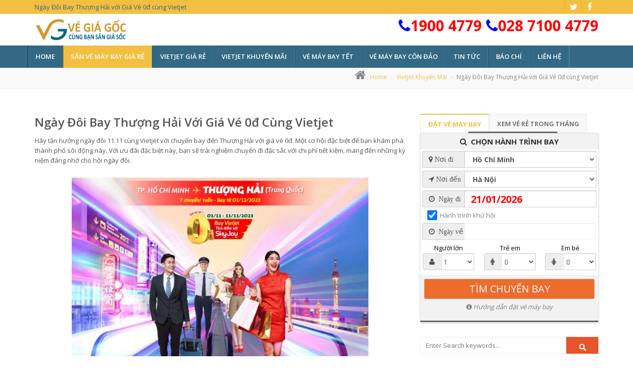

--- FILE ---
content_type: text/html; charset=utf-8
request_url: https://vegiagoc.com/ngay-doi-bay-thuong-hai-voi-gia-ve-0d.html
body_size: 137536
content:

<!DOCTYPE html PUBLIC "-//W3C//DTD XHTML 1.0 Transitional//EN" "http://www.w3.org/TR/xhtml1/DTD/xhtml1-transitional.dtd">
<html lang="vi-VN">
<head id="Head1"><meta http-equiv="content-type" content="text/html; charset=UTF-8" /><meta http-equiv="X-UA-Compatible" content="IE=edge" /><meta name="viewport" content="width=device-width, initial-scale=1, maximum-scale=1" /><link rel="icon" href="https://vegiagoc.com/favicon.ico" type="image/x-icon" /><meta http-equiv="Content-Security-Policy" content="upgrade-insecure-requests" /><meta http-equiv="expires" content="0" /><meta http-equiv="content-language" name="language" content="vi-VN" /><meta name="apple-mobile-web-app-capable" content="yes" /><meta name="apple-touch-fullscreen" content="yes" /><meta name="apple-mobile-web-app-status-bar-style" content="default" /><meta name="robots" content="index,follow" /><meta name="revisit-after" content="days" /><link rel="publisher" href="https://plus.google.com/+vegiagoc" /><meta property="og:type" content="website" /><meta property="fb:app_id" content="1679317772374150" /><meta property="fb:admins" content="937578989604143" /><meta name="twitter:card" content="summary" /><meta name="twitter:url" content="https://vegiagoc.com" /><meta name="twitter:description" content="Săn vé máy bay giá rẻ trực tuyến VietJet JetStar VietNam Airlines" /><meta name="twitter:title" content="Săn vé máy bay giá rẻ trực tuyến Vietjet khuyến mãi, Vietnam airlines" /><meta name="twitter:image" content="https://vegiagoc.com/Upload/images/ve-may-bay-di-con-dao.jpg" /><meta name="twitter:site" content="@vegiagoc.com" /><meta name="twitter:creator" content="@vegiagoc.com" /><meta name="twitter:domain" content="Săn vé máy bay giá rẻ trực tuyến Vietjet khuyến mãi, Vietnam airlines" /><meta property="article:publisher" content="https://www.facebook.com/vegiagoc" />

    <script type="application/ld+json"> 
    {"@context":"http://schema.org","@type":"Organization","name":"vegiagoc","url":"https://vegiagoc.com","logo":"https://vegiagoc.com/onpage/images/logo.png","contactPoint":[{"@type":"ContactPoint","telephone":"+84915038068","contactType":"customer service","availableLanguage":["Tiếng Việt","  English"],"contactOption":[]}],"sameAs":["https://www.facebook.com/vegiagoc","","https://twitter.com/vegiagoc"]}
    </script>

    <script type="application/ld+json">
    {"@context" : "http://schema.org","@type" : "WebSite","name" : "Vegiagoc.com","alternateName" : "Vegiagoc.com - Tin tức hàng không, khuyến mãi, kinh nghiệm bay từ VietJet JetStar VietNam Airlines","url" : "https://vegiagoc.com/lien-he"}
    </script>

    <script language="JavaScript">
        if (top.location != self.location)
        { top.location = self.location }
    </script>

    <link rel="stylesheet" href="https://vegiagoc.com/onpage/css/bootstrap.min.css" /><link rel="stylesheet" href="https://vegiagoc.com/onpage/css/style.css" /><link rel="stylesheet" type="text/css" href="https://vegiagoc.com/onpage/js/jquery.datepicker.lunar.css" />

    <script src="https://ajax.googleapis.com/ajax/libs/jquery/3.2.1/jquery.min.js"></script>

    <style type="text/css">
        
 iframe {
    position: absolute;
    top:0;
    left: 0;
    width: 100%;
    height: 100%;
}
        @media (max-width: 767px)
        {
            iframe {
    position: absolute;
    top:0;
    left: 0;
    width: 100%;
    height: 300px!important;
}
        }
        @media (min-width: 768px) and (max-width: 991px)
        {
          iframe {
    position: absolute;
    top:0;
    left: 0;
    width: 100%;
    height: 350px!important;
}
        }
        @media (min-width: 992px)
        {
           iframe {
    position: absolute;
    top:0;
    left: 0;
    width: 100%;
    height: 600px!important;
}
        }
    </style>
    <style type="text/css">
        .policy .policy-icon
        {
            float: left;
            width: 50px;
            font-size: 38px;
            line-height: 50px;
            color: #999;
            text-align: center;
        }
        .policy .policy-icon + .policy-info
        {
            margin-left: 65px;
        }
        .policy .policy-info h4
        {
            margin: 0;
            font-size: 14px;
            line-height: 20px;
            font-weight: 600;
        }
        .policy .policy-info p
        {
            font-size: 12px;
            color: #777;
            margin: 0;
        }
        .imgLogo
        {
            background: #FFF;
            border: 2px solid #e8542b;
            border-radius: 50%;
            height: 70px;
            padding: 2px;
            width: 70px;
        }
        .imgHome
        {
            background: url(https://vegiagoc.com/onpage/images/vietjet-asia-bg.jpg) no-repeat;
            background-position: top right;
        }
        .searchinput
        {
            border: 1px solid #eee;
            background-color: #fff;
            width: 82%;
            height: 34px;
            padding: 5px 10px 5px 10px;
            color: #999;
            float: left;
            font: normal 12px "Open sans" , Helvetica, Arial, sans-serif;
        }
        .searchbutton
        {
            float: right;
            width: 18%;
            height: 34px;
            cursor: pointer;
            text-indent: -5555em;
            line-height: 100;
            overflow: hidden;
            background: #e8542b url(https://vegiagoc.com/onpage/images/search-icon.png) no-repeat center 14px;
            border: 0;
            -webkit-appearance: button;
            transition: all 0.4s ease-in-out;
            -webkit-transition: all 0.4s ease-in-out;
            -moz-transition: all 0.4s ease-in-out;
            -ms-transition: all 0.4s ease-in-out;
            -o-transition: all 0.4s ease-in-out;
            padding: 1px 6px;
        }
    </style>
    <style type="text/css">
        .fb_iframe_widget
        {
            overflow: hidden;
        }
        /***** thao luan face*****/#title-comment
        {
            background: url(images/comment-bg.jpg) repeat-x;
            color: #fff;
            font-weight: bold;
            font-size: 14px;
            line-height: 49px;
            margin: 0;
            padding-left: 25px;
        }
        /* cho moi */.ib2-text-el, .ib2-image-el, .ib2-box-el, .ib2-video-container
        {
            overflow: hidden;
        }
        .ib2-content-el, .el-content-inner
        {
            max-width: 100%;
        }
        .ib2-section-content
        {
            position: relative;
            padding: 0;
            z-index: 2;
            text-align: left;
        }
        .ib2-section-content ul.green-check3
        {
            list-style: none !important;
        }
        .ib2-section-content ul
        {
            list-style: disc;
            margin-left: 15px;
        }
        .ib2-section-content ol, .ib2-section-content ul
        {
            margin: 0;
            padding: 0 0 10px;
            line-height: 1.5;
            word-wrap: break-word;
            word-break: break-word;
            -webkit-hyphens: auto;
            -moz-hyphens: auto;
            -ms-hyphens: auto;
            -o-hyphens: auto;
            hyphens: auto;
        }
        .ib2-section-content
        {
            position: relative;
            padding: 0;
            z-index: 2;
            text-align: left;
        }
        .ib2-section-content ul.green-check3 li
        {
            padding: 0 0 20px 40px !important;
            background: url(img/check-circle-green.png) no-repeat top left !important;
        }
        .ib2-section-content ul.green-check3
        {
            list-style: none !important;
        }
        .ib2-section-content ul
        {
            list-style: disc;
            margin-left: 15px;
        }
        .ib2-section-content ol, .ib2-section-content ul
        {
            margin: 0;
            padding: 0 0 10px;
            line-height: 1.5;
            word-wrap: break-word;
            word-break: break-word;
            -webkit-hyphens: auto;
            -moz-hyphens: auto;
            -ms-hyphens: auto;
            -o-hyphens: auto;
            hyphens: auto;
        }
        @-webkit-keyframes@-webkit-keyframes@-webkit-keyframesglowing{0%{background-color:#004A7F;-webkit-box-shadow:003px#004A7F;}50%{background-color:#0094FF;-webkit-box-shadow:0010px#0094FF;}100%{background-color:#004A7F;-webkit-box-shadow:003px#004A7F;}@-moz-keyframesglowing{0%{background-color:#004A7F;-moz-box-shadow:003px#004A7F;}50%{background-color:#0094FF;-moz-box-shadow:0010px#0094FF;}100%{background-color:#004A7F;-moz-box-shadow:003px#004A7F;}@-o-keyframesglowing{0%{background-color:#004A7F;box-shadow:003px#004A7F;}50%{background-color:#0094FF;box-shadow:0010px#0094FF;}100%{background-color:#004A7F;box-shadow:003px#004A7F;}@keyframesglowing{0%{background-color:#004A7F;box-shadow:003px#004A7F;}50%{background-color:#0094FF;box-shadow:0010px#0094FF;}100%{background-color:#004A7F;box-shadow:003px#004A7F;}
        .buttonnn
        {
            -webkit-animation: glowing 1500ms infinite;
            -moz-animation: glowing 1500ms infinite;
            -o-animation: glowing 1500ms infinite;
            animation: glowing 1500ms infinite;
        }
        @-webkit-keyframes@-webkit-keyframes@-webkit-keyframesmy{0%{color:#F8CD0A;}50%{color:#fff;}100%{color:#F8CD0A;}@-moz-keyframesmy{0%{color:#F8CD0A;}50%{color:#fff;}100%{color:#F8CD0A;}@-o-keyframesmy{0%{color:#F8CD0A;}50%{color:#fff;}100%{color:#F8CD0A;}@keyframesmy{0%{color:#F8CD0A;}50%{color:#fff;}100%{color:#F8CD0A;}
        .test
        {
            background: #3d3d3d;
            font-size: 24px;
            font-weight: bold;
            -webkit-animation: my 700ms infinite;
            -moz-animation: my 700ms infinite;
            -o-animation: my 700ms infinite;
            animation: my 700ms infinite;
        }
        .testnn
        {
            background: #3d3d3d;
            font-size: 24px;
            font-weight: bold;
            -webkit-animation: my 700ms infinite;
            -moz-animation: my 700ms infinite;
            -o-animation: my 700ms infinite;
            animation: my 700ms infinite;
        }
    </style>
    <style type="text/css">
        .block, .wgbox
        {
            padding: 15px;
            background: #fff;
            margin-bottom: 20px;
            border: 1px solid #ddd;
        }
        .title-underline::after
        {
            background-color: #333;
        }
        .title-underline::after
        {
            content: '';
            display: block;
            background-color: #ff5115;
            width: 40px;
            height: 2px;
            margin-left: 0;
            margin-top: 5px;
            margin-bottom: 10px;
            -webkit-transition: all 0.4s ease-in-out;
            -moz-transition: all 0.4s ease-in-out;
            -o-transition: all 0.4s ease-in-out;
            transition: all 0.4s ease-in-out;
        }
        .recent-posts ul
        {
            padding: 0px;
        }
        bootstrap.min.css:5 .list-unstyled
        {
            padding-left: 0;
            list-style: none;
        }
        .recent-posts ul li a
        {
            text-decoration: none;
        }
        .booking-help
        {
            border: 1px solid #ddd;
        }
        .recent-posts ul li .photo
        {
            width: 120px;
            height: 96px;
            line-height: 0;
            text-align: center;
            float: left;
            position: relative;
        }
        .hover-img
        {
            z-index: 1;
            display: block;
            position: relative;
            overflow: hidden;
            -webkit-transition: 0.3s;
            -moz-transition: 0.3s;
            -o-transition: 0.3s;
            -ms-transition: 0.3s;
            transition: 0.3s;
        }
        .hover-img > img
        {
            -webkit-transition: 4s;
            -moz-transition: 4s;
            -o-transition: 4s;
            -ms-transition: 4s;
            transition: 4s;
            -webkit-backface-visibility: hidden;
            -moz-backface-visibility: hidden;
            -ms-backface-visibility: hidden;
            backface-visibility: hidden;
        }
        .recent-posts ul li .photo
        {
            width: 120px;
            height: 96px;
            line-height: 0;
            text-align: center;
            float: left;
            position: relative;
        }
    </style>
 <!-- Meta Pixel Code -->
<script>
    !function (f, b, e, v, n, t, s) {
        if (f.fbq) return; n = f.fbq = function () {
            n.callMethod ?
            n.callMethod.apply(n, arguments) : n.queue.push(arguments)
        };
        if (!f._fbq) f._fbq = n; n.push = n; n.loaded = !0; n.version = '2.0';
        n.queue = []; t = b.createElement(e); t.async = !0;
        t.src = v; s = b.getElementsByTagName(e)[0];
        s.parentNode.insertBefore(t, s)
    }(window, document, 'script',
        'https://connect.facebook.net/en_US/fbevents.js');
    fbq('init', '259680041100880');
    fbq('track', 'PageView');
</script>
<noscript><img height="1" width="1" style="display:none"
src="https://www.facebook.com/tr?id=259680041100880&ev=PageView&noscript=1"
/></noscript>
<!-- End Meta Pixel Code -->
    <script async src="https://www.googletagmanager.com/gtag/js?id=UA-80829332-1"></script>
    <script>
        window.dataLayer = window.dataLayer || [];
        function gtag() { dataLayer.push(arguments); }
        gtag('js', new Date());

        gtag('config', 'UA-80829332-1');
    </script>
    <style>
        .domestic-result, .outbound-result, .inbound-result, .domestic-header
        {
            width: 100%;
            float: left;
        }
        .flight-result-header
        {
            height: 35px;
            font-size: 16px;
            line-height: 35px;
            position: relative;
        }
        .flight-result-header .waytype
        {
            float: left;
            width: 130px;
            color: #fff;
            position: relative;
            margin-left: -22px;
            height: 40px;
            padding-left: 22px;
            background: url(images/search-header.png) no-repeat left center;
        }
        .flight-result-header .city
        {
            float: left;
        }
        .flight-result-header .arrow-icon
        {
            float: left;
            width: 60px;
            height: 35px;
            background: url(images/airplane-icon.png) no-repeat center center;
        }
        .arrow-icon
        {
            width: 40px;
            height: 20px;
            background: url(images/airplane-icon.png) center center no-repeat;
        }
        .outbound-result, .inbound-result
        {
            background: #fff;
        }
    </style>
    <style type="text/css">
        .Chuthich_timvetheothang td
        {
            vertical-align: middle !important;
            height: 30px;
            font-size: 12px;
            font-weight: normal;
            color: #444;
            padding: 0px 5px;
        }
        .btn_tieptuc_css
        {
            margin: 20px 0px 0px 0px;
        }
        .with_height
        {
            width: 30px;
            height: 23px;
        }
        .ketqua_thang
        {
            width: 467px;
            float: left;
            margin-left: 13px;
        }
        .ketqua_thang h3
        {
            text-align: center;
            color: #FFF;
            height: 40px;
            line-height: 40px;
            border-radius: 5px 5px 0px 0px;
            font-weight: bold;
        }
        .ketqua_thang .tableCell_resr
        {
            font-size: 12px;
        }
        .ketqua_thang .tableCell_resr th
        {
            background: #f5f4f1;
            height: 26px;
            text-transform: uppercase;
            font-size: 10px;
            color: #143a83;
            line-height: 26px;
        }
        table
        {
            border-collapse: collapse;
            border-spacing: 1px;
        }
        .gia_table
        {
            /*width: 95%;*/ /*height: 45px;*/
            margin-top: 1px;
            margin-bottom: 4px; /*position: relative;*/
            text-align: center;
            padding: 1px;
            cursor: pointer;
        }
        .giathapnhat
        {
            background: #dcedfc;
            border-radius: 5px;
            border: solid 1px #143a83;
            display: block;
        }
        .giathuong
        {
            background: #ffffff;
            border-radius: 5px;
            border: solid 1px #d7dce2;
            display: block;
        }
        .giabanchon
        {
            background: #fef7e9 !important;
            border-radius: 5px !important;
            border: solid 1px #ff943b !important;
            display: block !important;
        }
        .giaan
        {
            background: #e5eaf1;
            border-radius: 5px;
            border: solid 1px #d7dce2;
            display: block;
        }
        .giabanchon span.Gia_onBox
        {
            color: #ef5d13 !important;
            font-weight: bold !important;
        }
        .Gia_onBox
        {
            color: #143a83;
            font-weight: bold;
            display: block;
            line-height: 20px;
            margin: 0px 5px;
        }
        .Gia_onBox .small_price_tvt
        {
            font-size: 80%;
        }
        .gia_table div.content_giareTT
        {
            display: none;
        }
        .gia_table .ngay
        {
            font-size: 14px;
            color: #f44336;
            margin-top: 5px;
            display: block; /* width: 15px;*/ /* height: 25px;*/ /*margin-left: 45px;*/
            font-weight: bold;
        }
        .gia_table:hover
        {
            border: solid 1px #bababa;
        }
        /*.gia_table:hover div.content_giareTT {
        display: block;
        position: absolute;
        background: url(../Images/khung_gia_re_thang.png) no-repeat center left;     
        width: 415px;
        height: 103px;
        top: -5px;
        left: 71px;
        z-index: 99;
        overflow: overlay;
        
    }*/.content_giareTT
        {
            display: none;
            position: absolute;
            background: url(Images/khung_gia_re_thang.png) no-repeat center left; /*width: 415px;
        height: 103px;*/
            z-index: 99;
            overflow: overlay;
        }
        .content_giareTT table td
        {
            padding: 7px 0px 7px 5px;
        }
        .content_giareTT table td b.gia222
        {
            font-size: 14px;
            font-weight: bold;
            color: #F60;
        }
        .content_giareTT table td b
        {
            font-size: 12px;
            font-weight: bold;
        }
        .tableCell_resr
        {
            width: 100%;
        }
        .tableCell_resr th
        {
            text-align: center;
        }
    </style>
    <style type="text/css">
        .divWaiting
        {
            position: absolute;
            background-color: #FAFAFA;
            z-index: 2147483647 !important;
            opacity: 0.8;
            overflow: hidden;
            text-align: center;
            top: 0;
            left: 0;
            height: 2000px;
            width: 100%;
        }
        .cheap-flights
        {
            width: 100%;
            margin: 4px 0;
        }
        .cheap-flights > .title
        {
            background: #9e9e9e;
            position: relative;
        }
        .cheap-flights > .title h2
        {
            line-height: 25px;
            text-align: center;
            color: #fff;
        }
        .cheap-flights a.prev-month
        {
            position: absolute;
            color: #fff;
            font-weight: 700;
            left: 10px;
            top: 10px;
        }
        .cheap-flights a.next-month
        {
            position: absolute;
            color: #fff;
            font-weight: 700;
            right: 10px;
            top: 10px;
        }
        .cheap-flights p.price-note
        {
            color: #fa0000;
        }
        .cheap-flights p.guide-note
        {
            color: blue;
        }
        .best-price-calendar
        {
            position: relative;
        }
        .best-price-calendar .loading-overlay
        {
            display: none;
            background: #aaa url(https://vegiagoc.com/images/doi-giay-lat.gif) center center/40px 40px no-repeat;
            opacity: .3;
            z-index: 999999;
            position: absolute;
            height: 100%;
            width: 100%;
            left: 0;
            top: 0;
        }
        .best-price-table.loading
        {
            height: 35px;
            line-height: 35px;
            border: 1px solid #ccc;
            background: #fff;
        }
        .best-price-table.loading:after
        {
            content: "Äang tÃ¬m giÃ¡ vÃ© tá»‘t nháº¥t .....";
            text-align: center;
            display: block;
        }
        #dep_list, #arv_list, #month_year_list
        {
            border: 1px solid #cd0000;
            background-color: #fdfdfd;
            height: 26px;
            line-height: 26px;
            font-weight: 700;
            font-size: 16px;
            color: #000;
        }
        .other-price p
        {
            line-height: 35px;
            font-size: 12px;
            padding-left: 80px;
            font-weight: 600;
            text-align: right;
        }
        .other-price p > i
        {
            font-size: 11px;
            font-style: normal;
        }
        .other-price p.seperator
        {
            border-top: 1px dotted #ccc;
            height: 1px !important;
            line-height: 1px !important;
        }
        .ui-tooltip, .arrow:after
        {
            background: #fff;
            border: 2px solid #c8c8c8;
        }
        .ui-tooltip
        {
            padding: 10px 20px;
            color: #fff;
            border-radius: 20px;
            font: bold 14px "Helvetica Neue" ,Sans-Serif;
            text-transform: uppercase;
            box-shadow: 0 0 7px #000;
        }
        .arrow
        {
            width: 70px;
            height: 16px;
            overflow: hidden;
            position: absolute;
            left: 50%;
            margin-left: -35px;
            bottom: -16px;
        }
        .arrow.top
        {
            top: -16px;
            bottom: auto;
        }
        .arrow.left
        {
            left: 20%;
        }
        .arrow:after
        {
            content: "";
            position: absolute;
            left: 20px;
            top: -20px;
            width: 25px;
            height: 25px;
            box-shadow: 6px 5px 9px -9px #000;
            -webkit-transform: rotate(45deg);
            -ms-transform: rotate(45deg);
            transform: rotate(45deg);
        }
        .arrow.top:after
        {
            bottom: -20px;
            top: auto;
        }
        .blog_single img
        {
            margin: 5px auto;
            max-width: 100% !important;
        }
    </style>
<meta property="article:tag" content="vé máy bay đi Côn Đảo" /><meta property="article:tag" content="vé máy bay giá rẻ" /><meta property="article:tag" content="vé máy bay khuyến mãi" /><meta property="article:tag" content="vietjet khuyến mãi" /><link rel="canonical" href="https://vegiagoc.com/ngay-doi-bay-thuong-hai-voi-gia-ve-0d.html" /><meta property="og:site_name" content="Ngày Đôi Bay Thượng Hải với Giá Vé 0đ cùng Vietjet" /><meta property="og:image" content="https://vegiagoc.com/Upload/images/ngay-doi-ruc-ro-bay-thuong-hai-voi-gia-ve-0d-cung-vietjet-1.jpg" /><meta property="og:url" content="https://vegiagoc.com/ngay-doi-bay-thuong-hai-voi-gia-ve-0d.html" /><meta property="og:title" content="Ngày Đôi Bay Thượng Hải với Giá Vé 0đ cùng Vietjet" /><meta property="og:keywords" /><meta name="keywords" /><meta name="description" content="Hãy tận hưởng ngày đôi 11.11 cùng Vietjet với chuyến bay đến Thượng Hải với giá vé 0đ. Một cơ hội đặc biệt để bạn khám phá thành phố sôi động này." /><meta property="og:description" content="Hãy tận hưởng ngày đôi 11.11 cùng Vietjet với chuyến bay đến Thượng Hải với giá vé 0đ. Một cơ hội đặc biệt để bạn khám phá thành phố sôi động này." /><title>
	Ngày Đôi Bay Thượng Hải với Giá Vé 0đ cùng Vietjet
</title></head>
<body>
    <header id="header" class="clearfix">
        <div id="top-bar">
            <div class="container">
            
                  <div class="row">
                    <div class="col-sm-8 col-xs-12 top-info">
                    <h1 style="margin: 0;padding: 0;border: 0;font-size: 100%;font: inherit;vertical-align: baseline; color:#336984;">
                      <a style="color:#336984;" href="https://vegiagoc.com/ngay-doi-bay-thuong-hai-voi-gia-ve-0d.html">
                        <span>Ngày Đôi Bay Thượng Hải với Giá Vé 0đ cùng Vietjet</span></a>
                       
                        </h1>
                    </div>
                    <div class="col-sm-4 hidden-xs top-info">
                        <ul>
                            <li><a target="_blank" href="https://twitter.com/vegiagoc" rel="nofollow" class="my-tweet"><i class="fa fa-twitter" style="margin-top: 6px"></i></a></li>
                            <li><a target="_blank" href="https://www.facebook.com/vegiagoc" rel="nofollow"  class="my-facebook"><i class="fa fa-facebook" style="margin-top: 6px"></i></a></li>
              
                        </ul>
                    </div>
                </div>
           
        </div></div>
        

   <div id="logo-bar" class="clearfix">
               <div class="container">
               <div class="row">
                    <div class="col-xs-12">
                       <div id="logo">
                           <a href="https://vegiagoc.com"><img src="https://vegiagoc.com/onpage/images/logo.png" alt="Vé máy bay vé giá gốc"/></a>
                    </div>
              <span class="hidden-lg hidden-print " style="float:right ;color:Blue; font-weight:bold">
              <i class="fa fa-phone" style="font-size:30px;"></i><a style="color: Red; font-size:30px;" href="tel:19004779">1900 4779</a> 
              &nbsp; <i class="fa fa-phone" style="font-size:30px;"></i><a style="color: Red;font-size:30px;" href="tel:02871004779">0287 100 4779</a></span>
              <span class="hidden-md hidden-sm hidden-xs" style="float:right ;color:Blue;  font-weight:bold">
              <i class="fa fa-phone" style="font-size:30px;"></i><a style="color: Red;font-size:30px;" href="tel:19004779">1900 4779</a> 
              &nbsp; <i class="fa fa-phone" style="font-size:30px;"></i><a style="color: Red;font-size:30px;" href="tel:02871004779">028 7100 4779</a> 
                   </div>
                 </div>
           </div>
          </div>
   <div class="navbar navbar-default navbar-static-top" role="navigation">
            <div class="container">
                <div class="row">
                    <div class="navbar-header">
                        <button type="button" class="navbar-toggle" data-toggle="collapse" data-target=".navbar-collapse">
                            <span class="sr-only">Toggle navigation</span>
                            <span class="icon-bar"></span>
                            <span class="icon-bar"></span>
                            <span class="icon-bar"></span>
                        </button>
                    </div>
                    <div class="navbar-collapse collapse">
                       <ul class="nav navbar-nav">
                            <li class=""><a href="https://vegiagoc.com">Home</a></li>
                            <li class="active open"><a href="https://vegiagoc.com/san-ve-may-bay-gia-re">săn vé máy bay giá rẻ</a></li>
                            <li class=""><a href="https://vegiagoc.com/vietjet-gia-re">vietjet giá rẻ</a></li>
                            <li class=""><a href="https://vegiagoc.com/vietjet-khuyen-mai">vietjet khuyến mãi</a></li>
                            <li class=""><a href="https://vegiagoc.com/ve-may-bay-tet">vé máy bay tết</a></li>
                            <li class=""><a href="https://vegiagoc.com/ve-may-bay-con-dao">vé máy bay côn đảo</a></li>
                            <li class=" hidden-md hidden-sm"><a href="https://vegiagoc.com/tin-tuc">Tin Tức</a></li>
                             <li class=" hidden-md hidden-sm"><a href="https://vegiagoc.com/bao-chi">Báo Chí</a></li>
                            <li class=" hidden-md hidden-sm"><a href="https://vegiagoc.com/lien-he">Liên hệ</a></li>
                        </ul>
                    </div>
                </div>
            </div>
        </div>
	</header>
    <div class="wrapper">
        <form method="post" action="./ngay-doi-bay-thuong-hai-voi-gia-ve-0d.html" id="masterMain" role="form" lpformnum="1">
<div class="aspNetHidden">
<input type="hidden" name="__EVENTTARGET" id="__EVENTTARGET" value="" />
<input type="hidden" name="__EVENTARGUMENT" id="__EVENTARGUMENT" value="" />
<input type="hidden" name="__VIEWSTATE" id="__VIEWSTATE" value="/wEPDwUKMTM0NjExODgxMQ9kFgICAg9kFgRmDxYCHgRUZXh0BbV3SCZhdGlsZGU7eSB04bqtbiBoxrDhu59uZyBuZyZhZ3JhdmU7eSDEkSZvY2lyYztpIDExLjExIGMmdWdyYXZlO25nIFZpZXRqZXQgduG7m2kgY2h1eeG6v24gYmF5IMSR4bq/[base64]/biDEkWkgxJHhurdjIHPhuq9jIHbhu5tpIGNoaSBwaCZpYWN1dGU7IHRp4bq/[base64]/biBtJmF0aWxkZTtpPC9hPjwvbGk+DQogICAgPGxpIHN0eWxlPSJjb2xvcjogIzAwMDAwMDsiPjxhIGhyZWY9IiNkZW4tdGh1b25nLWhhaS1jby1naS10aHUtdmk/[base64]/[base64]/[base64]/[base64]/biBUaMaw4bujbmcgSOG6o2kgYyZvYWN1dGU7IGcmaWdyYXZlOyB0aCZ1YWN1dGU7IHbhu4s/[base64]/[base64]/[base64]/[base64]/[base64]/[base64]/hurdjIGMmYWFjdXRlOyBUdXnhur90IGjhuqVwOiBDJmFhY3V0ZTsgdMawxqFpIMSRxrDhu6NjIGjhuqVwIHLhuqV0IHBo4buVIGJp4bq/biB0cm9uZyDhuqltIHRo4buxYyBUaMaw4bujbmcgSOG6o2kuPC9kaXY+DQo8ZGl2IHN0eWxlPSJ0ZXh0LWFsaWduOiBqdXN0aWZ5OyI+PGJyIC8+DQo8L2Rpdj4NCjxkaXYgc3R5bGU9InRleHQtYWxpZ246IGp1c3RpZnk7Ij5DJmFhY3V0ZTsgdHV54bq/[base64]/[base64]/[base64]/[base64]/IGPhu6dhIFRoxrDhu6NuZyBI4bqjaSwgdiZhZ3JhdmU7IHThuq1uIGjGsOG7n25nIGNodXnhur9uIMSRaSBraCZvY2lyYztuZyBnaeG7m2kgaOG6oW4gduG7m2kgbeG7qWMgZ2kmYWFjdXRlOyB2JmVhY3V0ZTsgxJHhurdjIGJp4buHdCBuJmFncmF2ZTt5LiBO4bq/[base64]/[base64]/E=" />
</div>

<script type="text/javascript">
//<![CDATA[
var theForm = document.forms['masterMain'];
if (!theForm) {
    theForm = document.masterMain;
}
function __doPostBack(eventTarget, eventArgument) {
    if (!theForm.onsubmit || (theForm.onsubmit() != false)) {
        theForm.__EVENTTARGET.value = eventTarget;
        theForm.__EVENTARGUMENT.value = eventArgument;
        theForm.submit();
    }
}
//]]>
</script>


<div class="aspNetHidden">

	<input type="hidden" name="__VIEWSTATEGENERATOR" id="__VIEWSTATEGENERATOR" value="65E7F3AF" />
	<input type="hidden" name="__EVENTVALIDATION" id="__EVENTVALIDATION" value="/wEdAAQ9nKNM0tFZAh4J1iqU79Mb17S4qrmWzJrbHKRz5AdEF6rbFYhOEHNfknfZppbzgqM0Q2UuXNj2sgXQKWEF/gRT7ItiZQXpGQ9ix7fUJdBoCNUeYRjXOW5MpqQFSUxhLmY=" />
</div>
        <input type="hidden" id="ngaydi" name="ngaydi" value="" />
        <input type="hidden" id="ngayve" name="ngayve" value="" />
        <div class="page_head" style="padding-top: 3px; padding-bottom: 3px;">
            <div class="container">
                <div class="row">
                    <div class="col-lg-12 col-md-12 col-sm-12">
                        <nav id="breadcrumbs">
                        	<ul>
								<li><i class="fa fa-2x fa-home"></i></li>
								<li><a href="https://vegiagoc.com">Home</a></li>
                                <li><a href="https://vegiagoc.com/vietjet-khuyen-mai">Vietjet Khuyến Mãi</a></li>
								<li>Ngày Đôi Bay Thượng Hải với Giá Vé 0đ cùng Vietjet</li>
							</ul>
						</nav>
                    </div>
                </div>
            </div>
        </div>
        <div class="content blog">
            <div class="container">
                <div class="row">
                    
                    <div class="col-xs-12 col-sm-8 col-md-8 col-lg-8">
                       
                        
                        <div class="blog_single">
                            <article class="post">
								<div class="post_content" style="margin-left:0px;">
									<div class="post_meta">
										<h2>
											<a href="https://vegiagoc.com/ngay-doi-bay-thuong-hai-voi-gia-ve-0d.html">Ngày Đôi Bay Thượng Hải với Giá Vé 0đ cùng Vietjet</a>
										</h2>
										
									</div>
									 <p>H&atilde;y tận hưởng ng&agrave;y đ&ocirc;i 11.11 c&ugrave;ng Vietjet với chuyến bay đến Thượng Hải với gi&aacute; v&eacute; 0đ. Một cơ hội đặc biệt để bạn kh&aacute;m ph&aacute; th&agrave;nh phố s&ocirc;i động n&agrave;y. Với ưu đ&atilde;i đặc biệt n&agrave;y, bạn sẽ trải nghiệm chuyến đi đặc sắc với chi ph&iacute; tiết kiệm, mang đến những kỷ niệm đ&aacute;ng nhớ cho hội ng&agrave;y đ&ocirc;i.<br />
<div style="text-align: center;"><img alt='Ngày Đôi Bay Thượng Hải với Giá Vé 0đ ' class='lazy-loaded lazy-hidden' style='position: relative;  height: auto; max-width: 100%; vertical-align: middle;' src="/Upload/images/ngay-doi-ruc-ro-bay-thuong-hai-voi-gia-ve-0d-cung-vietjet-1.jpg" /><br />
</div>
<div class="box-group" id="accordion">
<div class="panel box box-primary">
<div class="box-header with-border">
<h4 class="box-title"> <a data-toggle="collapse" data-parent="#accordion" href="#muluc" aria-expanded="true" class="collapsed" tabindex="0">Mục lục <em class="fa fa-caret-down"></em></a><span style="font-size: 12px; color: #696969;">&nbsp;</span></h4>
</div>
<div id="muluc" class="panel-collapse collapse" aria-expanded="true" style="height: 0px;">
<div style="text-align: justify;"><br />
<div style="color: #000000; text-align: justify;"></div>
<div style="background: none 0% 0% repeat scroll #cae5e8; border: 1px solid #000000; padding: 10px; margin-bottom: auto; width: auto; display: table;">
<ol>
    <li style="color: #000000;"><a href="#noi-dung-khuyen-mai" tabindex="0">Nội dung khuyến m&atilde;i</a></li>
    <li style="color: #000000;"><a href="#den-thuong-hai-co-gi-thu-vi?" tabindex="0">Đến Thượng Hải c&oacute; g&igrave; th&uacute; vị?</a></li>
    <ol style="list-style-type: lower-alpha;">
        <li style="color: #000000;"><a href="#dien-tu-phuong-(tianzifang)" tabindex="0">Điền Tử Phường (Tianzifang)</a></li>
        <li style="color: #000000;"><a href="#ben-thuong-hai" tabindex="0">Bến Thượng Hải</a></li>
        <li style="color: #000000;"><a href="#tan-thien-di-(xintiandi)" tabindex="0">T&acirc;n Thi&ecirc;n Di (Xintiandi)</a></li>
        <li style="color: #000000;"><a href="#co-tran-chu-gia-giac-(zhujiajiao)" tabindex="0">Cổ trấn Chu Gia Gi&aacute;c (Zhujiajiao)</a></li>
        <li style="color: #000000;"><a href="#disneyland-thuong-hai" tabindex="0">Disneyland Thượng Hải</a></li>
    </ol>
    <li style="color: #000000;"><a href="#an-gi-khi-den-thuong-hai" tabindex="0">Ăn g&igrave; khi đến Thượng Hải</a></li>
</ol>
</div>
</div>
</div>
</div>
</div>
<h2 style="text-align: left;"><span id="noi-dung-khuyen-mai">Nội dung khuyến m&atilde;i</span></h2>
<div style="text-align: justify;">Từ ng&agrave;y 1/12/2023, Vietjet Air đem đến một cơ hội đặc biệt: mỗi ng&agrave;y một chuyến bay, mỗi tuần c&oacute; v&eacute; chỉ từ 0 đồng (*) để bay đến Thượng Hải.&nbsp;</div>
<div style="text-align: justify;"><br />
</div>
<div style="text-align: justify;">Chuyến bay c&oacute; thời gian di chuyển chỉ hơn 4 giờ, khởi h&agrave;nh từ s&acirc;n bay T&acirc;n Sơn Nhất, TP. Hồ Ch&iacute; Minh l&uacute;c 16:25 v&agrave; hạ c&aacute;nh tại S&acirc;n bay Quốc Tế Phố Đ&ocirc;ng, Thượng Hải l&uacute;c 21:30 (giờ địa phương). Chiều ngược lại, xuất ph&aacute;t từ Thượng Hải l&uacute;c 23:00 (giờ địa phương) v&agrave; đến TP. Hồ Ch&iacute; Minh l&uacute;c 02:45.</div>
<div style="text-align: justify;"><br />
</div>
<div style="text-align: justify;">Đồng h&agrave;nh c&ugrave;ng Lễ Độc Th&acirc;n 11/11 tại Trung Quốc, Vietjet mở &ldquo;đại tiệc chi&ecirc;u đ&atilde;i&rdquo; triệu v&eacute; bay 0 đồng (*) từ nay đến ng&agrave;y 11/11/2023.</div>
<div style="text-align: justify;"><br />
</div>
<div style="text-align: justify;">Thời gian bay 01/12/2023 đến 31/10/2024. Vietjet Air, &aacute;p dụng cho mọi đường bay nội địa v&agrave; quốc tế.&nbsp;</div>
<div style="text-align: justify;"><br />
</div>
<div style="text-align: justify;">Đặc biệt, Vietjet tặng th&ecirc;m e-Voucher trị gi&aacute; 200.000 đồng cho c&aacute;c h&agrave;nh kh&aacute;ch bay khứ hồi quốc tế khi đăng k&yacute; t&agrave;i khoản th&agrave;nh c&ocirc;ng v&agrave; nhập m&atilde; đặt chỗ tr&ecirc;n trang web https://evoucher.vietjetair.com/.<br />
<div style="text-align: center;"><img alt='Ngày Đôi Bay Thượng Hải với Giá Vé 0đ ' class='lazy-loaded lazy-hidden' style='position: relative;  height: auto; max-width: 100%; vertical-align: middle;' src="/Upload/images/ngay-doi-ruc-ro-bay-thuong-hai-voi-gia-ve-0d-cung-vietjet-6.jpg" /><br />
</div>
</div>
<h2 style="text-align: left;"><span id="den-thuong-hai-co-gi-thu-vi?">Đến Thượng Hải c&oacute; g&igrave; th&uacute; vị?</span></h2>
<h3 style="text-align: left;"><span id="*dien-tu-phuong-(tianzifang)">Điền Tử Phường (Tianzifang)</span></h3>
<div style="text-align: justify;">Điền Tử Phường, hay c&ograve;n gọi l&agrave; Tianzifang, l&agrave; một khu phố cổ ẩn chứa trong l&ograve;ng khu vực cổ Thượng Hải. Nơi đ&acirc;y l&agrave; điểm đến thu h&uacute;t du kh&aacute;ch bởi những con hẻm nhỏ, những cửa h&agrave;ng nghệ thuật, qu&aacute;n c&agrave; ph&ecirc; s&aacute;ng tạo, v&agrave; c&aacute;c tiệm thủ c&ocirc;ng mỹ nghệ. Điền Tử Phường mang đậm kh&ocirc;ng kh&iacute; cổ điển, tạo cảm gi&aacute;c như bước v&agrave;o một thế giới kh&aacute;c, nơi bạn c&oacute; thể kh&aacute;m ph&aacute; nghệ thuật đương đại, mua sắm độc đ&aacute;o v&agrave; thưởng thức ẩm thực đặc trưng của Thượng Hải.<br />
<h3 style="text-align: left;"><span id="*ben-thuong-hai">Bến Thượng Hải</span></h3>
<div style="text-align: justify;">Đ&acirc;y l&agrave; một điểm đến rất l&atilde;ng mạn, đ&atilde; được ghi v&agrave;o thơ ca v&agrave; phim ảnh. H&atilde;y c&ugrave;ng nhau bước tr&ecirc;n bến t&agrave;u, nắm tay nhau v&agrave; thong thả đi dạo, để cảm nhận l&agrave;n gi&oacute; m&aacute;t từ s&ocirc;ng Ho&agrave;ng Phố, ngắm nh&igrave;n cảnh đẹp hai bờ đối lập với sự tương phản tuyệt vời của Thượng Hải, như một bức tranh đầy sắc m&agrave;u v&agrave; th&uacute; vị.<br />
<div style="text-align: center;"><img alt='Ngày Đôi Bay Thượng Hải với Giá Vé 0đ ' class='lazy-loaded lazy-hidden' style='position: relative;  height: auto; max-width: 100%; vertical-align: middle;' src="/Upload/images/ngay-doi-ruc-ro-bay-thuong-hai-voi-gia-ve-0d-cung-vietjet-3.jpg" /><br />
</div>
</div>
</div>
<h3 style="text-align: left;"><span id="*tan-thien-di-(xintiandi)">T&acirc;n Thi&ecirc;n Di (Xintiandi)</span></h3>
<div style="text-align: justify;">Nằm trong khu vực cổ Thượng Hải, T&acirc;n Thi&ecirc;n Di được biết đến với kiến tr&uacute;c pha trộn giữa cổ điển v&agrave; hiện đại. Khu vực n&agrave;y c&oacute; nhiều cửa h&agrave;ng thời trang, nh&agrave; h&agrave;ng, qu&aacute;n bar, v&agrave; c&aacute;c qu&aacute;n c&agrave; ph&ecirc; sang trọng. T&acirc;n Thi&ecirc;n Di cũng bao gồm c&aacute;c căn hộ, văn ph&ograve;ng, v&agrave; khu vực văn h&oacute;a nghệ thuật, tạo n&ecirc;n một kh&ocirc;ng gian sống v&agrave; giải tr&iacute; đa dạng v&agrave; s&ocirc;i động.</div>
<h3 style="text-align: left;"><span id="*co-tran-chu-gia-giac-(zhujiajiao)">Cổ trấn Chu Gia Gi&aacute;c (Zhujiajiao)</span></h3>
<div style="text-align: justify;">Cổ Trấn Chu Gia Gi&aacute;c, hay Zhujiajiao, l&agrave; một thị trấn cổ c&aacute;ch trung t&acirc;m Thượng Hải khoảng 50km về ph&iacute;a T&acirc;y. Nổi tiếng với hệ thống k&ecirc;nh nước v&agrave; cầu cổ, đ&acirc;y l&agrave; điểm đến lịch sử v&agrave; du lịch phổ biến. Khu phố cổ n&agrave;y bao gồm c&aacute;c ng&ocirc;i nh&agrave; cổ, cầu gỗ cổ, c&aacute;c qu&aacute;n c&agrave; ph&ecirc;, cửa h&agrave;ng nghệ thuật v&agrave; những con k&ecirc;nh nước rải r&aacute;c, tạo ra kh&ocirc;ng gian độc đ&aacute;o. Du kh&aacute;ch thường đến đ&acirc;y để thưởng thức cảnh quan tự nhi&ecirc;n, trải nghiệm đ&ograve; nước tr&ecirc;n c&aacute;c con k&ecirc;nh, thăm c&aacute;c ng&ocirc;i đền cổ v&agrave; tận hưởng kh&ocirc;ng gian y&ecirc;n b&igrave;nh của thị trấn cổ n&agrave;y.<br />
<h3 style="text-align: left;"><span id="*disneyland-thuong-hai">Disneyland Thượng Hải</span></h3>
<div style="text-align: justify;">Nơi đ&acirc;y l&agrave; điểm đến l&yacute; tưởng cho cả gia đ&igrave;nh v&agrave; những người y&ecirc;u th&iacute;ch Disney với c&aacute;c khu vực giải tr&iacute;, c&aacute;c kỹ thuật số v&agrave; c&ocirc;ng nghệ hiện đại, cũng như những tr&ograve; chơi v&agrave; show diễn độc đ&aacute;o. Được chia th&agrave;nh c&aacute;c khu vực như Adventure Isle, Fantasyland, Gardens of Imagination, Tomorrowland, v&agrave; Treasure Cove, Disneyland Thượng Hải mang đến trải nghiệm vui chơi, giải tr&iacute; v&agrave; hấp dẫn đặc biệt trong kh&ocirc;ng gian rộng lớn v&agrave; phong c&aacute;ch ri&ecirc;ng của Disney.<br />
<div style="text-align: center;"><img alt='Ngày Đôi Bay Thượng Hải với Giá Vé 0đ ' class='lazy-loaded lazy-hidden' style='position: relative;  height: auto; max-width: 100%; vertical-align: middle;' src="/Upload/images/ngay-doi-ruc-ro-bay-thuong-hai-voi-gia-ve-0d-cung-vietjet-4.jpg" /><br />
</div>
</div>
</div>
<h2 style="text-align: left;"><span id="an-gi-khi-den-thuong-hai">Ăn g&igrave; khi đến Thượng Hải</span></h2>
<div style="text-align: justify;">Khi đến Thượng Hải, bạn c&oacute; thể thưởng thức một loạt c&aacute;c m&oacute;n ăn ngon v&agrave; đặc sản của v&ugrave;ng đất n&agrave;y. Một số m&oacute;n ăn đặc trưng gồm:</div>
<div style="text-align: justify;"><br />
</div>
<div style="text-align: justify;">Xiaolongbao: B&aacute;nh bao hấp với nước lọc b&ecirc;n trong, thường l&agrave;m từ thịt heo hoặc t&ocirc;m, l&agrave; một m&oacute;n kh&ocirc;ng thể bỏ qua khi ở Thượng Hải.</div>
<div style="text-align: justify;"><br />
</div>
<div style="text-align: justify;">Dương c&ugrave;ng vị: Một loại b&aacute;nh ngọt c&oacute; nh&acirc;n từ đậu đỏ, thường được phục vụ như một loại tr&aacute;ng miệng.</div>
<div style="text-align: justify;"><br />
</div>
<div style="text-align: justify;">M&igrave; tương đen: Một m&oacute;n m&igrave; truyền thống thường được ăn c&ugrave;ng hải sản, thịt hoặc rau củ.</div>
<div style="text-align: justify;"><br />
</div>
<div style="text-align: justify;">C&aacute; hồi hoặc c&aacute; Tuyết hấp: C&aacute; tươi được hấp rất phổ biến trong ẩm thực Thượng Hải.</div>
<div style="text-align: justify;"><br />
</div>
<div style="text-align: justify;">C&aacute; tuyết sốt đen: Một m&oacute;n ăn cực kỳ ngon, c&aacute; tuyết được chi&ecirc;n v&agrave; nấu với sốt ngọt chua.</div>
<div style="text-align: justify;"><br />
</div>
<div style="text-align: justify;">T&ocirc;m h&ugrave;m sốt xả: Một m&oacute;n ăn xa xỉ nhưng rất phổ biến trong c&aacute;c nh&agrave; h&agrave;ng cao cấp tại Thượng Hải.</div>
<div style="text-align: center;"><img alt='Ngày Đôi Bay Thượng Hải với Giá Vé 0đ ' class='lazy-loaded lazy-hidden' style='position: relative;  height: auto; max-width: 100%; vertical-align: middle;' src="/Upload/images/ngay-doi-ruc-ro-bay-thuong-hai-voi-gia-ve-0d-cung-vietjet-2.jpg" /><br />
<br />
</div>
<div style="text-align: justify;">Vietjet vinh dự được ch&agrave;o đ&oacute;n h&agrave;nh kh&aacute;ch tr&ecirc;n những chuyến bay đầy niềm vui v&agrave; nụ cười. Với đội t&agrave;u bay hiện đại v&agrave; th&acirc;n thiện với m&ocirc;i trường, c&ugrave;ng với phi h&agrave;nh đo&agrave;n chuy&ecirc;n nghiệp v&agrave; tận t&acirc;m, ch&uacute;ng t&ocirc;i mang đến trải nghiệm ẩm thực đặc sắc với c&aacute;c m&oacute;n organic n&oacute;ng hổi v&agrave; tươi ngon từ khắp thế giới, cũng như c&aacute;c chương tr&igrave;nh văn ho&aacute; nghệ thuật tại độ cao 10.000 m&eacute;t. Đặt <a href="https://vegiagoc.com/" tabindex="0">v&eacute; m&aacute;y bay</a>, bạn sẽ nhận qu&agrave; tặng miễn ph&iacute; bảo hiểm Sky Care để h&agrave;nh tr&igrave;nh trở n&ecirc;n an t&acirc;m hơn, đồng thời c&oacute; cơ hội t&iacute;ch điểm v&agrave; đổi lấy những phần qu&agrave; hấp dẫn qua chương tr&igrave;nh Vietjet SkyJoy.</div>
<div style="text-align: center;"><br />
</div>
<div style="text-align: justify;">H&atilde;y bắt đầu h&agrave;nh tr&igrave;nh của bạn c&ugrave;ng Vietjet v&agrave;o ng&agrave;y đ&ocirc;i 11.11 với v&eacute; bay đến Thượng Hải chỉ với gi&aacute; 0đ. Mở c&aacute;nh cửa cho những trải nghiệm kh&aacute;m ph&aacute; đầy ph&eacute;p m&agrave;u, h&ograve;a m&igrave;nh trong vẻ đẹp tinh tế của Thượng Hải, v&agrave; tận hưởng chuyến đi kh&ocirc;ng giới hạn với mức gi&aacute; v&eacute; đặc biệt n&agrave;y. Nếu muốn t&igrave;m hiểu th&ecirc;m về chương tr&igrave;nh 11.11, h&atilde;y gọi hotline của ch&uacute;ng t&ocirc;i tại số <strong>1900 4779</strong>. <a href="https://vegiagoc.com/" tabindex="0">V&eacute; gi&aacute; gốc</a> lu&ocirc;n ở b&ecirc;n bạn, sẵn s&agrave;ng hỗ trợ v&agrave; đồng h&agrave;nh trong mọi chuyến đi của bạn.<br />
<br />
</div>
<div style="text-align: justify;">
<div style="text-align: center;">
<div style="text-align: right;"><strong>Website đặt v&eacute;</strong> : <strong><a href="https://vegiagoc.com/" target="_blank" title="https://vegiagoc.com" tabindex="0">https://vegiagoc.com</a></strong></div>
<strong>
<div style="text-align: right;"><strong>Zalo:&nbsp;<span style="color: #c00000;">0912228997</span>&nbsp;-&nbsp;<span style="color: #c00000;">0961938388</span></strong></div>
<span style="color: #000000;">
<div style="text-align: right;"><strong style="color: #696969;"><span style="color: #000000;">Tổng đ&agrave;i đặt v&eacute;:&nbsp;</span></strong></div>
</span></strong></div>
<div style="text-align: center;">
<div style="text-align: right;"><strong><a class="btn btn-lg btn-default buttonnn" href="tel:02871004779" tabindex="0">028 7100 4779</a> <a class="btn btn-lg btn-default buttonnn" href="tel:19004779" tabindex="0">1900 4779</a></strong></div>
</div>
<div style="text-align: right;"><em>Theo TD</em></div>
<div style="text-align: right;"><em>Nguồn ảnh: Internet</em></div>
</div></p> 
                                       
                                     <p></p>   
                                       
								</div>
                                 <!-- <div style="width: 100%;">
                                 <div class="fb-like" style="padding-right: 20px; padding-top: 0px;" data-href="https://vegiagoc.com/ngay-doi-bay-thuong-hai-voi-gia-ve-0d.html"
                                    data-layout="button_count" data-action="like" data-show-faces="false" data-share="true"
                                    data-lang="en">
                                </div>

                                <a class="addthis_button_facebook_like" data-layout="button_count" style="display: none">
                                </a>
                                <script src="https://apis.google.com/js/platform.js" async defer></script>
                                <g:plusone size="medium"></g:plusone>
                                <a class="addthis_button_tweet"></a><a class="addthis_counter addthis_pill_style">
                                </a>
                                </div>-->
                           
							
								   
                                     <div class="blog_medium">
                           
                            <div class="row">
                                <div class="cheap-flights">
                                    <div class="title">
                                        <h2 style="font-size: 16px;">
                                            BẢNG GIÁ VÉ MÁY BAY RẺ TRONG THÁNG<br />
                                            <select style="width: 100px; font-size: 14px;" name="dep_list" id="dep_list" onchange="view30date()">
                                               
                                                <option selected="selected" value="SGN">TP HCM</option>
                                                 <option value="HAN">Hà Nội</option>
                                               
                                                   
                                                    <option value="HPH">Hải Phòng</option>
                                                    <option value="VDO">Vân Đồn</option>
                                                    <option value="DIN">Điện Biên</option>
                                              
                                                    <option value="DAD">Đà Nẵng</option>
                                                    <option value="NHA">Nha Trang</option>
                                                    <option value="DLI">Đà Lạt</option>
                                                    <option value="VII">Vinh</option>
                                                    <option value="HUI">Huế</option>
                                                    <option value="THD">Thanh Hóa</option>
                                                    <option value="BMV">Ban Mê Thuột</option>
                                                    <option value="PXU">Pleiku</option>
                                                    <option value="UIH">Quy Nhơn</option>
                                                    <option value="VDH">Đồng Hới</option>
                                                    <option value="TBB">Tuy Hòa</option>
                                                    <option value="VCL">Chu Lai</option>
                                                    <option value="PQC">Phú Quốc</option>
                                                    <option value="VCS">Côn Đảo</option>
                                                    <option value="VCA">Cần Thơ</option>
                                                    <option value="CAH">Cà Mau</option>
                                                    <option value="VKG">Rạch Giá</option>
                                               
                                            </select>
                                            &nbsp;<select style="width: 100px; font-size: 14px;" name="arv_list" id="arv_list">
                                                    <option value="HAN">Hà Nội</option>
                                            </select>
                                            &nbsp;<select style="width: 130px; font-size: 14px;" name="month_year_list" id="month_year_list"
                                                onchange="view30date()">
                                                 <option selected="selected" value='01/01/2026'>
                                                    Tháng 01/2026</option>
                                                
                                                <option value='01/02/2026'>
                                                    Tháng 02/2026</option>
                                                
                                                <option value='01/03/2026'>
                                                    Tháng 03/2026</option>
                                                
                                                <option value='01/04/2026'>
                                                    Tháng 04/2026</option>
                                                
                                                <option value='01/05/2026'>
                                                    Tháng 05/2026</option>
                                                
                                                <option value='01/06/2026'>
                                                    Tháng 06/2026</option>
                                                
                                                <option value='01/07/2026'>
                                                    Tháng 07/2026</option>
                                                
                                                <option value='01/08/2026'>
                                                    Tháng 08/2026</option>
                                                
                                                <option value='01/09/2026'>
                                                    Tháng 09/2026</option>
                                                
                                                <option value='01/10/2026'>
                                                    Tháng 10/2026</option>
                                                
                                            </select></h2>
                                        <hr />
                                    </div>
                                    <div class="best-price-calendar" id="bestpricecalendar" name="bestpricecalendar">
                                        <div class="row" style="padding:0px; margin:0px;">
                                            <div class="col-lg-12">
                                                <div id="outbound-header" class="domestic-header">
                                                    <div class="flight-result-header wayoutbound">
                                                        <div class="waytype">
                                                            Chặng bay</div>
                                                        <div class="city">
                                                            Hồ Chí Minh</div>
                                                        <div class="arrow-icon">
                                                        </div>
                                                        <div class="city" style="margin-right: 20px;">
                                                            Hà Nội</div>
                                                    </div>
                                                </div>
                                                <div class="clear">
                                                </div>
                                                <div class="outbound" style="border: none;">
                                                    <div id="outbound-result" class="outbound-result">
                                                        <div style="padding: 2px;">
                                                            <table class="tableCell_resr">
                                                                <tbody>
                                                                    <tr>
                                                                        <th>
                                                                            CN
                                                                        </th>
                                                                        <th>
                                                                            T2
                                                                        </th>
                                                                        <th>
                                                                            T3
                                                                        </th>
                                                                        <th>
                                                                            T4
                                                                        </th>
                                                                        <th>
                                                                            T5
                                                                        </th>
                                                                        <th>
                                                                            T6
                                                                        </th>
                                                                        <th>
                                                                            T7
                                                                        </th>
                                                                    </tr>
                                                                    
                                                                </tbody>
                                                            </table>
                                                        </div>
                                                    </div>
                                                </div>
                                            </div>
                                        </div>
                                    </div>
                                    <p class="guide-note">
                                        <hr />
                                        <i>* Nhấn vào ngày bất kỳ và nhấn nút <b>"Tìm chuyến bay"</b> để tìm giá vé mới nhất. </i>&nbsp;&nbsp;<a id="btnNext2" name="btnNext2" class="btn btn-warning btn-icon" href="javascript:__doPostBack(&#39;btnNext2&#39;,&#39;&#39;)">
                                                     Tìm chuyến bay &nbsp;<i class="fa fa-chevron-right"></i></a>
                                       
                                    </p>
                                </div>
                            </div>
                        </div>
                                   
							</article>
                        </div>
                        
                        <!--News Comments-->
                        <!--  <div class="facebook_footer">
                            <div class="noidung_facebook">
                            </div>
                        </div>
                        <div class="news_comments">
                            <div class="dividerHeading">
                                <h4>
                                    <span>Comments on facebook</span></h4>
                            </div>
                            <div id="comment">
                                <script>                                    (function(d, s, id) {
                                        var js, fjs = d.getElementsByTagName(s)[0];
                                        if (d.getElementById(id)) return;
                                        js = d.createElement(s); js.id = id;
                                        js.src = "//connect.facebook.net/vi_VN/sdk.js#xfbml=1&appId=1857772774454134&version=v2.0";
                                        fjs.parentNode.insertBefore(js, fjs);
                                    } (document, 'script', 'facebook-jssdk'));</script>
                                <div class="fb-comments" data-href="https://vegiagoc.com/ngay-doi-bay-thuong-hai-voi-gia-ve-0d-cung-vietjet.html"
                                    data-numposts="5">
                                </div>
                            </div>
                        </div>-->
                        
                    </div>
                    <!--Sidebar Widget-->
                    <div class="col-xs-12 col-md-4 col-lg-4 col-sm-4">
                        <div class="sidebar">
                            <div class="widget widget_search hidden-sm hidden-xs">
                                <div class="site-search-area">
                                
<style type="text/css">
    input[type=checkbox]
    {
        border-radius: 20px;
        -webkit-appearance: button;
        border: double 2px #000;
        background-color: #FFF;
        color: #FFF;
        white-space: nowrap;
        overflow: hidden;
        width: 20px;
        height: 20px;
        margin-top: 0px;
        margin-left: 10px;
        background-position: 0 0;
        background-repeat: no-repeat;
        cursor: pointer;
        position: absolute;
    }
    input[type=checkbox]:checked
    {
        background-image: url("https://vegiagoc.com/onpage/images/checked.png");
        background-color: #FFF;
        border: double 2px #000;
    }
</style>
<input type="hidden" id="returnvalue" name="returnvalue" value="1" />
<input type="hidden" id="returnvalue1" name="returnvalue1" value="1" />
<input type="hidden" id="tabidex" name="tabidex" value="1" />
<ul class="nav nav-tabs">
    <li class="active" onclick="tabclick(1)"><a data-toggle="tab" href="#DATVEMAYBAY"
        style="font-weight: 700;">ĐẶT VÉ MÁY BAY</a></li>
    <li onclick="tabclick(2)"><a data-toggle="tab" href="#VEMAYBAYTRONGTHANG" style="font-weight: 700;">
        XEM VÉ RẺ TRONG THÁNG</a></li>
</ul>
<div class="pricingTable">
    <!-- BODY BOX-->
    <div class="pricingTable-header hidden-sm hidden-xs">
        <!-- HEADER BOX-->
        <span class="heading" style="padding: 6px 0;"><i class="fa fa-search"></i>&nbsp; CHỌN
            HÀNH TRÌNH BAY</span>
    </div>
    <!--/ BODY BOX-->
    <div class="pricingContent">
        <fieldset style="margin: 1px; padding: 2px;">
            <div class="form-group input-group" style="margin-bottom: 6px;">
                <span class="input-group-addon"><i class="fa fa fa-map-marker" style="width: 60px;
                    text-align: left;">&nbsp;Nơi đi</i></span>
                <select class="form-control" id="APfrom" name="APfrom" placeholder="Nơi đi" style="background-color: #fff;
                    font-weight: bold; font-size: 14px; padding-top: 2px; padding-bottom: 2px; cursor: text;
                    opacity: 1;">
                    <option value=""></option>
                    <option value="HAN">Hà Nội</option>
                    <option value="SGN">Hồ Chí Minh</option>
                    <option value="HPH">Hải Phòng</option>
                    <option value="DAD">Đà Nẵng</option>
                    <option value="DLI">Đà Lạt</option>
                    <option value="CXR">Nha Trang</option>
                    <option value="PQC">Phú Quốc</option>
                    <option value="UIH">Quy Nhơn</option>
                    <option value="BMV">Buôn Ma Thuột</option>
                    <option value="PXU">Pleiku</option>
                    <option value="HUI">Huế</option>
                    <option value="VCL">Chu Lai (Tam Kỳ)</option>
                    <option value="THD">Thanh Hóa</option>
                    <option value="TBB">Tuy Hòa</option>
                    <option value="VDH">Đồng Hới</option>
                    <option value="VII">Vinh</option>
                    <option value="VDO">Vân Đồn</option>
                    <option value="VCS">Côn Đảo</option>
                    <option value="VKG">Rạch Giá</option>
                    <option value="CAH">Cà Mau</option>
                    <option value="VCA">Cần Thơ</option>
                    <option value="DIN">Điện Biên</option>
                </select>
            </div>
            <div class="form-group input-group" style="margin-bottom: 6px;">
                <span class="input-group-addon"><i class="fa fa-location-arrow" style="width: 60px;
                    text-align: left;">&nbsp;Nơi đến</i></span>
                <select class="form-control" id="APto" name="APto" placeholder="Nơi đến" style="background-color: #fff;
                    font-weight: bold; font-size: 14px; padding-top: 2px; padding-bottom: 2px; cursor: text;
                    opacity: 1;">
                    <option value=""></option>
                    <option value="SGN">Hồ Chí Minh</option>
                  <option value="HAN">Hà Nội</option>
                     <option value="HPH">Hải Phòng</option>
                    <option value="DAD">Đà Nẵng</option>
                    <option value="DLI">Đà Lạt</option>
                    <option value="CXR">Nha Trang</option>
                    <option value="PQC">Phú Quốc</option>
                    <option value="UIH">Quy Nhơn</option>
                    <option value="BMV">Buôn Ma Thuột</option>
                    <option value="PXU">Pleiku</option>
                    <option value="HUI">Huế</option>
                    <option value="VCL">Chu Lai (Tam Kỳ)</option>
                    <option value="THD">Thanh Hóa</option>
                    <option value="TBB">Tuy Hòa</option>
                    <option value="VDH">Đồng Hới</option>
                    <option value="VII">Vinh</option>
                    <option value="VDO">Vân Đồn</option>
                    <option value="VCS">Côn Đảo</option>
                    <option value="VKG">Rạch Giá</option>
                    <option value="CAH">Cà Mau</option>
                    <option value="VCA">Cần Thơ</option>
                    <option value="DIN">Điện Biên</option>
                </select>
            </div>
            <div class="tab-content" style="border: none; padding: 0;">
                <div id="DATVEMAYBAY" class="tab-pane fade in active p-0">
                    <div class="form-group input-group" style="margin-bottom: 6px;">
                        <span class="input-group-addon"><i class="fa fa-clock-o" style="width: 60px; text-align: left;">
                            &nbsp;Ngày đi</i></span>
                        <input type="text" class="dates input form-control" readonly="readonly" name="F_date"
                            id="F_date" data-next="#T_date" after_function="change_start_date" formated_datepicker="true"
                            value="" style="background-color: #fff; color: Red; font-weight: bold; font-size: 20px;
                            cursor: text; opacity: 1;" />
                    </div>
                    <div class="form-group input-group" style="margin-bottom: 6px;">
                        <input value="0" id="ways" name="ways" type="checkbox" title="Check vào đây nếu bạn muốn book hành trình khứ hồi" />
                        <span style="margin-left: 35px; color: Gray;">Hành trình khứ hồi</span>
                    </div>
                    <div class="form-group input-group" style="margin-bottom: 6px;">
                        <span class="input-group-addon"><i class="fa fa-clock-o" style="width: 60px; text-align: left;">
                            &nbsp;Ngày về</i></span>
                        <div id="Gways" name="Gways">
                            <input type="text" class="dates input form-control" readonly="readonly" name="T_date"
                                title="Check chọn ô bên cạnh để chọn ngày về cho hành trình khứ hồi và ngược lại"
                                id="T_date" after_function="change_return_date" formated_datepicker="true" value=""
                                style="background-color: #fff; color: Red; font-weight: bold; font-size: 20px;
                                cursor: text; opacity: 1;" /></div>
                    </div>
                </div>
                <div id="VEMAYBAYTRONGTHANG" class="tab-pane fade p-0">
                    <div class="form-group input-group" style="margin-bottom: 6px;">
                        <span class="input-group-addon"><i class="fa fa-clock-o" style="width: 60px; text-align: left;">
                            &nbsp;Tháng đi</i></span>
                        <select class="form-control" name="F_date1" id="F_date1" style="background-color: #fff;
                            color: Red; font-weight: 700;">
                            
                            <option value='01/01/2026'>
                                Tháng 01/2026</option>
                            
                            <option value='01/02/2026'>
                                Tháng 02/2026</option>
                            
                            <option value='01/03/2026'>
                                Tháng 03/2026</option>
                            
                            <option value='01/04/2026'>
                                Tháng 04/2026</option>
                            
                            <option value='01/05/2026'>
                                Tháng 05/2026</option>
                            
                            <option value='01/06/2026'>
                                Tháng 06/2026</option>
                            
                            <option value='01/07/2026'>
                                Tháng 07/2026</option>
                            
                            <option value='01/08/2026'>
                                Tháng 08/2026</option>
                            
                            <option value='01/09/2026'>
                                Tháng 09/2026</option>
                            
                            <option value='01/10/2026'>
                                Tháng 10/2026</option>
                            
                        </select>
                    </div>
                    <div class="form-group input-group" style="margin-bottom: 6px;">
                        <input value="0" id="ways1" name="ways1" type="checkbox" title="Check vào đây nếu bạn muốn book hành trình khứ hồi" />
                        <span style="margin-left: 35px; color: Gray;">Hành trình khứ hồi</span>
                    </div>
                    <div class="form-group input-group" style="margin-bottom: 6px;">
                        <span class="input-group-addon"><i class="fa fa-clock-o" style="width: 60px; text-align: left;">
                            &nbsp;Tháng về</i></span>
                        <div id="Gways1" name="Gways1">
                            <select class="form-control" name="T_date1" id="T_date1" style="background-color: #fff;
                                color: Red; font-weight: 700;">
                                
                                <option value='01/01/2026'>
                                    Tháng 01/2026</option>
                                
                                <option value='01/02/2026'>
                                    Tháng 02/2026</option>
                                
                                <option value='01/03/2026'>
                                    Tháng 03/2026</option>
                                
                                <option value='01/04/2026'>
                                    Tháng 04/2026</option>
                                
                                <option value='01/05/2026'>
                                    Tháng 05/2026</option>
                                
                                <option value='01/06/2026'>
                                    Tháng 06/2026</option>
                                
                                <option value='01/07/2026'>
                                    Tháng 07/2026</option>
                                
                                <option value='01/08/2026'>
                                    Tháng 08/2026</option>
                                
                                <option value='01/09/2026'>
                                    Tháng 09/2026</option>
                                
                                <option value='01/10/2026'>
                                    Tháng 10/2026</option>
                                
                            </select>
                        </div>
                    </div>
                </div>
            </div>
            <div class="form-group" style="margin-bottom: 6px;">
                <table width="100%">
                    <tbody>
                        <tr>
                            <td width="30%" style="color: Black;">
                                Người lớn
                            </td>
                            <td width="5%">
                            </td>
                            <td width="30%" style="color: Black;">
                                Trẻ em
                            </td>
                            <td width="5%">
                            </td>
                            <td width="30%" style="color: Black;">
                                Em bé
                            </td>
                        </tr>
                        <tr>
                            <td width="30%">
                                <div class="input-group">
                                    <span class="input-group-addon"><i class="fa fa-user"></i></span>
                                    <select class="form-control" id="adults" name="adults" title="Hành khách là người lớn (từ 12 tuổi)"
                                        style="padding: 1px 0px; min-width: 40px;">
                                        <option value="1">1</option>
                                        <option value="2">2</option>
                                        <option value="3">3</option>
                                        <option value="4">4</option>
                                        <option value="5">5</option>
                                        <option value="6">6</option>
                                        <option value="7">7</option>
                                        <option value="8">8</option>
                                        <option value="9">9</option>
                                        <option value="10">10</option>
                                        <option value="11">11</option>
                                        <option value="12">12</option>
                                        <option value="13">13</option>
                                        <option value="14">14</option>
                                        <option value="15">15</option>
                                        <option value="16">16</option>
                                        <option value="17">17</option>
                                        <option value="18">18</option>
                                        <option value="19">19</option>
                                        <option value="20">20</option>
                                        <option value="21">21</option>
                                        <option value="22">22</option>
                                        <option value="23">23</option>
                                        <option value="24">24</option>
                                        <option value="25">25</option>
                                        <option value="26">26</option>
                                        <option value="27">27</option>
                                        <option value="28">28</option>
                                        <option value="29">29</option>
                                        <option value="30">30</option>
                                        <option value="31">31</option>
                                        <option value="32">32</option>
                                        <option value="33">33</option>
                                        <option value="34">34</option>
                                        <option value="35">35</option>
                                        <option value="36">36</option>
                                        <option value="37">37</option>
                                        <option value="38">38</option>
                                        <option value="39">39</option>
                                        <option value="40">40</option>
                                        <option value="41">41</option>
                                        <option value="42">42</option>
                                        <option value="43">43</option>
                                        <option value="44">44</option>
                                        <option value="45">45</option>
                                        <option value="46">46</option>
                                        <option value="47">47</option>
                                        <option value="48">48</option>
                                        <option value="49">49</option>
                                        <option value="50">50</option>
                                    </select>
                                </div>
                            </td>
                            <td width="5%">
                            </td>
                            <td width="30%">
                                <div class="input-group">
                                    <span class="input-group-addon"><i class="fa fa-male"></i></span>
                                    <select class="form-control" id="children" name="children" title="Hành khách là trẻ em (dưới 12 tuổi)"
                                        style="padding: 1px 2px; min-width: 40px; text-align: center;">
                                        <option value="0">0</option>
                                        <option value="1">1</option>
                                        <option value="2">2</option>
                                        <option value="3">3</option>
                                        <option value="4">4</option>
                                        <option value="5">5</option>
                                        <option value="6">6</option>
                                        <option value="7">7</option>
                                        <option value="8">8</option>
                                        <option value="9">9</option>
                                        <option value="10">10</option>
                                        <option value="11">11</option>
                                        <option value="12">12</option>
                                        <option value="13">13</option>
                                        <option value="14">14</option>
                                        <option value="15">15</option>
                                    </select>
                                </div>
                            </td>
                            <td width="5%">
                            </td>
                            <td width="30%">
                                <div class="input-group">
                                    <span class="input-group-addon"><i class="fa fa-female"></i></span>
                                    <select class="form-control" id="infants" name="infants" title="Hành khách là em bé (dưới 2 tuổi)"
                                        style="padding: 1px 2px; min-width: 40px; text-align: center;">
                                        <option value="0">0</option>
                                        <option value="1">1</option>
                                        <option value="2">2</option>
                                        <option value="3">3</option>
                                        <option value="4">4</option>
                                        <option value="5">5</option>
                                        <option value="6">6</option>
                                        <option value="7">7</option>
                                        <option value="8">8</option>
                                        <option value="9">9</option>
                                        <option value="10">10</option>
                                    </select>
                                </div>
                            </td>
                        </tr>
                    </tbody>
                </table>
            </div>
        </fieldset>
    </div>
    <!-- /  CONTENT BOX-->
    <div class="pricingTable-sign-up" style="padding: 8px;">
        <!-- BUTTON BOX-->
        <input type="submit" name="search_control$bt_search" value="TÌM CHUYẾN BAY" onclick="OffBottun();" id="search_control_bt_search" name="bt_search" class="btn btn-default btn-lg btn-block" style="font-size: 20px;
            background: #ec6d2e;" />
        <p style="padding-top: 6px;">
            <i class="fa fa-info-circle" style="color: Gray;"></i>&nbsp;<a href="huong-dan-dat-ve-may-bay.html"
                target="_blank"><i style="color: Gray;">Hướng dẫn đặt vé máy bay</i></a>
        </p>
        <p class="hidden-lg hidden-md" style="margin: 0px 0 4px;">
            <span style="color: Red; font-size: 40px; font-weight: bold; font-weight: 900;"><a
                href="tel:19004779"><i class="fa fa-phone"></i>19004779</a></span>
        </p>
        <p class="hidden-lg hidden-md" style="margin: 4px 0 4px;">
            <span style="color: Red; font-size: 40px; font-weight: bold; font-weight: 900;"><a
                href="tel:02871004779">028.71004779</a></span>
        </p>
    </div>
</div>

<script type="text/javascript">
    function OffBottun() {
        $("#search_control_bt_search").hide();
//        var Code_start = $('#APfrom').val();
//        var Code_end = $('#APto').val();
//        var str_dep = $("#F_date").val();
//        var str_ret = $("#T_date").val();
//        var n = "https://beta.datacom.vn/result.html?Request=" + Code_start + Code_end + str_dep.replaceAll("/", "");
//        if ($("#returnvalue").val() != '0') {
//            n += "-" + Code_start + Code_end + str_ret.replaceAll("/", "");
//        }
//        n += "-" + $("#adults").val();
//        n += "-" + $("#children").val();
//        n += "-" + $("#infants").val();
//        n += "&Airline=VN,VJ,QH,VU";
//        $.ajax({ url: n, success: function (result) { } });
    }
    function tabclick(idex)
    { $("#tabidex").val(idex); }
</script>

<script type="text/javascript">
          $(document).ready(function () {

            $('#APfrom').val('SGN').change();
            $('#APto').val('HAN').change();
            $('#F_date').val('21/01/2026');
            $('#F_date1').val('21/01/2026');
            $('#adults').val('1').change();
            $('#children').val('0').change();
            $('#infants').val('0').change();
            $('#returnvalue').val('1');
            $("#Gways").click(function () {
                if ($("#returnvalue").val() == '1') {
                    $("#T_date").attr('disabled', false);
                    $("#T_date").css("opacity", 1);
                    $('#returnvalue').attr('value', '2');
                    $("#ways").attr('checked', 'checked');
                    $("#T_date").datepicker('show');
                }
            });
          
             $("#Gways1").click(function () {
                if ($("#returnvalue1").val() == '1') {
                    $("#T_date1").attr('disabled', false);
                    $("#T_date1").css("opacity", 1);
                    $('#returnvalue1').attr('value', '2');
                    $("#ways1").attr('checked', 'checked');
                    $("#T_date1").datepicker('show');
                }
            });

            $("#ways").click(function () {
                if ($("#returnvalue").val() == '1') {
                    $("#T_date").attr('disabled', false);
                    $("#T_date").css("opacity", 1);
                    $('#returnvalue').attr('value', '2');
                     $("#T_date").datepicker('show');
                }
                else {
                    $("#T_date").attr('disabled', true);
                    $("#T_date").css("opacity", 0.3);
                    $('#returnvalue').attr('value', '1');
                    $("#T_date").val('');
                      }
            });

             $("#ways1").click(function () {
                if ($("#returnvalue1").val() == '1') {
                    $("#T_date1").attr('disabled', false);
                    $("#T_date1").css("opacity", 1);
                    $('#returnvalue1').attr('value', '2');
                     $("#T_date1").datepicker('show');
                }
                else {
                    $("#T_date1").attr('disabled', true);
                    $("#T_date1").css("opacity", 0.3);
                    $('#returnvalue1').attr('value', '1');
                    $("#T_date1").val('');
                      }
            });

            if ($("#returnvalue").val() == '1') {
                $("#T_date").attr('disabled', true);
                $("#T_date").css("opacity", 0.3);
                $("#T_date").val('');
              }
            else {
                $("#T_date").removeAttr("disable");
                $("#T_date").css("opacity", 1);
                $("#ways").attr('checked', 'checked');
                $('#T_date').val('');
             }

             if ($("#returnvalue1").val() == '1') {
                $("#T_date1").attr('disabled', true);
                $("#T_date1").css("opacity", 0.3);
                $("#T_date1").val('');
              }
            else {
                $("#T_date1").removeAttr("disable");
                $("#T_date1").css("opacity", 1);
                $("#ways1").attr('checked', 'checked');
                $('#T_date1').val('');
             }

              $("#F_date").datepicker
		({
		numberOfMonths:1
		,firstDay:1
		,changeMonth:false
		,changeYear:false
		,dateFormat:'dd/mm/yy'
		,closeText:'X'
		,closeAtTop:false
		,clearText:''
		,nextText:'&gt;&gt;'
		,prevText:'&lt;&lt;'
		,maxDate:240
		,minDate:1
        , onClose: function (selectedDate) {
         $('#T_date').datepicker("option", "minDate", $(this).datepicker("getDate")); 
         }
        });
	$("#T_date").datepicker
		({
		numberOfMonths:1
		,firstDay:1
		,changeMonth:false
		,changeYear:false
		,dateFormat:'dd/mm/yy'
		,closeText:'X'
		,closeAtTop:false
		,buttonImageOnly:true
		,clearText:''
		,nextText:'&gt;&gt;'
		,prevText:'&lt;&lt;'
		,maxDate:365
		,minDate:new Date($('#F_date').val())
        
				});   
  
        });
</script>


                                    <div class="form-group">
                                        <input class="searchinput" name="searchinput" id="searchinput" placeholder="Enter Search keywords..."
                                            type="text" />
                                        <input type="submit" name="searchbutton" value="Search" id="searchbutton" name="searchbutton" class="searchbutton" />
                                    </div>
                                </div>
                                <!-- end site search -->
                            </div>
                            <div class="widget widget_categories">
                                <div class="widget_title">
                                    <h4>
                                        <span>Bài viết bạn quân tâm</span></h4>
                                </div>
                                <ul class="arrows_list">
                                    <li><a href="https://vegiagoc.com/con-dao-huyen-thoai-ve-co-sau-linh-thieng.html"><i class="fa fa-angle-right">
                                    </i>Côn Đảo huyền thoại về cô Sáu linh thiêng </a></li>
                                    <li><a href="https://vegiagoc.com/san-ve-may-bay-ve-que-an-tet.html"><i class="fa fa-angle-right">
                                    </i>Săn vé máy bay về quê ăn Tết</a></li>
                                    <li><a href="https://vegiagoc.com/dai-ly-ve-may-bay-truc-tuyen-dang-duoc-ua-chuong.html"><i
                                        class="fa fa-angle-right"></i>Đại lý vé máy bay trực tuyến được ưa chuộng</a></li>
                                    <li><a href="https://vegiagoc.com/10-dieu-can-biet-khi-di-may-bay.html"><i class="fa fa-angle-right">
                                    </i>10 Điều cần biết khi đi máy bay</a></li>
                                    <li><a href="https://vegiagoc.com/tuyet-chieu-san-ve-may-bay-gia-re-vietjet-air.html"><i
                                        class="fa fa-angle-right"></i>Tuyệt chiêu săn vé máy bay giá rẻ VietJet Air</a></li>
                                    <li><a href="https://vegiagoc.com/kinh-nghiem-dat-mua-ve-may-bay-gia-re-truc-tuyen.html"><i
                                        class="fa fa-angle-right"></i>Kinh nghiệm đặt mua vé máy bay giá rẻ</a></li>
                                </ul>
                            </div>
                            <div class="widget widget_categories hidden-sm hidden-xs">
                                <div class="widget_title">
                                    <h4>
                                        <span>Bài viết mới</span></h4>
                                </div>
                                <ul class="arrows_list">
                                    
                                    <li><i class="fa fa-angle-right"></i><a class="post-title" href="https://vegiagoc.com/don-tet-tron-ven-voi-uu-dai-bay-hap-dan-tu-cebu-pacific.html"
                                        title="Đón Tết trọn vẹn với ưu đãi bay hấp dẫn từ Cebu Pacific">
                                        Đón Tết 2026 trọn vẹn với ưu đãi bay hấp dẫn từ Cebu Pacific</a> </li>
                                    
                                    <li><i class="fa fa-angle-right"></i><a class="post-title" href="https://vegiagoc.com/uu-dai-mung-7-nam-bamboo-airways.html"
                                        title="Ưu đãi mừng 7 năm Bamboo Airways ">
                                        Ưu đãi mừng 7 năm Bamboo Airways bay nhẹ nhàng, giá dễ chịu</a> </li>
                                    
                                    <li><i class="fa fa-angle-right"></i><a class="post-title" href="https://vegiagoc.com/san-ve-may-bay-gia-re-airasia-khoi-hanh-tu-viet-nam.html"
                                        title="Săn vé máy bay giá rẻ AirAsia khởi hành từ Việt Nam ">
                                        Săn vé máy bay giá rẻ AirAsia khởi hành từ Việt Nam giá chỉ từ 1.349.000đ</a> </li>
                                    
                                    <li><i class="fa fa-angle-right"></i><a class="post-title" href="https://vegiagoc.com/vietravel-airlines-trien-khai-dich-vu-van-chuyen-mai-dao-dip-tet-binh-ngo.html"
                                        title="Vietravel Airlines triển khai dịch vụ vận chuyển mai đào dịp Tết Bính Ngọ">
                                        Vietravel Airlines triển khai dịch vụ vận chuyển mai, đào dịp Tết Bính Ngọ 2026</a> </li>
                                    
                                    <li><i class="fa fa-angle-right"></i><a class="post-title" href="https://vegiagoc.com/sun-phuquoc-airways-trien-khai-dich-vu-van-chuyen-mai-dao-va-hang-hoa-tet.html"
                                        title="Sun PhuQuoc Airways triển khai dịch vụ vận chuyển mai đào và hàng hóa Tết ">
                                        Sun PhuQuoc Airways triển khai dịch vụ vận chuyển mai, đào và hàng hóa Tết 2026</a> </li>
                                    
                                    <li><i class="fa fa-angle-right"></i><a class="post-title" href="https://vegiagoc.com/vietjet-air-dong-hanh-du-xuan-phuong-nam-tet.html"
                                        title="Vietjet Air đồng hành du xuân phương Nam Tết ">
                                        Vietjet Air đồng hành du xuân phương Nam Tết 2026 giá vé từ 0 đồng</a> </li>
                                    
                                    <li><i class="fa fa-angle-right"></i><a class="post-title" href="https://vegiagoc.com/san-ve-tet-gia-tot-sun-phuquoc-airways-uu-dai-toan-chang.html"
                                        title="Săn vé Tết giá tốt Sun PhuQuoc Airways ưu đãi toàn chặng">
                                        Săn vé Tết giá tốt – Sun PhuQuoc Airways ưu đãi 30% toàn chặng</a> </li>
                                    
                                    <li><i class="fa fa-angle-right"></i><a class="post-title" href="https://vegiagoc.com/vietravel-airlines-tang-chuyen-phuc-vu-cao-diem-tet-am-lich.html"
                                        title="Vietravel Airlines tăng chuyến phục vụ cao điểm Tết Âm lịch ">
                                        Vietravel Airlines tăng chuyến phục vụ cao điểm Tết Âm lịch 2026</a> </li>
                                    
                                    <li><i class="fa fa-angle-right"></i><a class="post-title" href="https://vegiagoc.com/starlux-airlines-giam-gia-ve-bay-dai-bac-deal-bay-cuc-hoi.html"
                                        title="STARLUX Airlines giảm giá vé bay Đài Bắc Deal bay cực hời">
                                        STARLUX Airlines giảm giá vé bay Đài Bắc Deal bay cực hời</a> </li>
                                    
                                    <li><i class="fa fa-angle-right"></i><a class="post-title" href="https://vegiagoc.com/kinh-nghiem-chuan-bi-cho-tre-em-truoc-chuyen-bay-sun-phuquoc-airways.html"
                                        title="Kinh nghiệm chuẩn bị cho trẻ em trước chuyến bay Sun PhuQuoc Airways">
                                        Kinh nghiệm chuẩn bị cho trẻ em trước chuyến bay Sun PhuQuoc Airways</a> </li>
                                    
                                </ul>
                            </div>
                        </div>
                    </div>
                </div>
                <!--/.row-->
                <div class="row">
                    <div class="col-lg-12">
                        <div class="sidebar">
                            <div class="widget widget_categories">
                                <div class="widget_title">
                                    <h4>
                                        <span>BÀI VIẾT CÙNG CHUYÊN MỤC</span></h4>
                                </div>
                                <ul class="arrows_list">
                                    
                                    <li><i class="fa fa-angle-right"></i><b><a href="https://vegiagoc.com/san-ve-eco-di-australia-cung-vietjet-mua-kooyong-classic.html">
                                        Săn vé Eco đi Australia giảm 50% cùng Vietjet mùa Kooyong Classic 2026</a></b>
                                        <br />
                                        <p>
                                            Nhằm hưởng ứng Kooyong Classic 2026, Vietjet giới thiệu chương trình ưu đãi giảm đến 50% hạng vé Eco trên các đường bay đi Australia, mở ra cơ hội tiếp cận vé máy bay giá rẻ cho hành khách có nhu cầu du lịch, thăm người thân, học tập hoặc công tác tại Úc trong thời gian tới. </p>
                                    </li>
                                    
                                    <li><i class="fa fa-angle-right"></i><b><a href="https://vegiagoc.com/tan-huong-khong-gian-rieng-voi-uu-dai-sky-sofa-tu-vietnam-airlines.html">
                                        Tận hưởng không gian riêng với ưu đãi Sky Sofa từ Vietnam Airlines</a></b>
                                        <br />
                                        <p>
                                            Sky Sofa là tiện ích nổi bật cho phép hành khách mở rộng không gian ngồi trên khoang Phổ thông, mang lại cảm giác dễ chịu và thoải mái hơn trong suốt chuyến bay. </p>
                                    </li>
                                    
                                    <li><i class="fa fa-angle-right"></i><b><a href="https://vegiagoc.com/airasia-don-nam-moi-giam-ngay-gia-ve-moi-chuyen-bay.html">
                                        AirAsia đón năm mới giảm ngay 29% giá vé mọi chuyến bay</a></b>
                                        <br />
                                        <p>
                                            Hòa cùng không khí đón năm mới, AirAsia mang đến chương trình khuyến mãi giảm tới 29% giá vé trên toàn bộ các chuyến bay, tạo điều kiện để hành khách Việt Nam dễ dàng tiếp cận vé máy bay giá rẻ. </p>
                                    </li>
                                    
                                    <li><i class="fa fa-angle-right"></i><b><a href="https://vegiagoc.com/san-ve-may-bay-gia-re-di-moscow-vietnam-airlines.html">
                                        Săn vé máy bay giá rẻ đi Moscow Vietnam Airlines tăng tần suất bay hàng tuần</a></b>
                                        <br />
                                        <p>
                                            Vietnam Airlines – Hãng hàng không quốc gia Việt Nam tiếp tục mở rộng cơ hội kết nối quốc tế, mang đến cho hành khách những chuyến đi thuận tiện và linh hoạt. Trong tháng 11, hãng tăng tần suất bay Hà Nội – Moscow lên 03 chuyến mỗi tuần,...</p>
                                    </li>
                                    
                                    <li><i class="fa fa-angle-right"></i><b><a href="https://vegiagoc.com/bamboo-airways-gui-loi-tri-an-voi-uu-dai-dac-biet.html">
                                        Chào mừng Ngày Nhà giáo 20/11 – Bamboo Airways gửi lời tri ân với ưu đãi đặc biệt</a></b>
                                        <br />
                                        <p>
                                            Chào mừng Ngày Nhà giáo 20/11, Bamboo Airways dành tặng quý thầy cô cùng hành khách chương trình tri ân đặc biệt với nhiều ưu đãi hấp dẫn. </p>
                                    </li>
                                    
                                    <li><i class="fa fa-angle-right"></i><b><a href="https://vegiagoc.com/bay-cung-vietjet-cham-mua-hoa-tam-giac-mach-ruc-ro-tai-ha-giang.html">
                                        Bay cùng Vietjet chạm mùa hoa Tam Giác Mạch rực rỡ tại Hà Giang</a></b>
                                        <br />
                                        <p>
                                            Cuối thu, Hà Giang khoác lên mình vẻ đẹp rực rỡ khi những cánh đồng Tam Giác Mạch bung nở, nhuộm hồng tím dưới tiết trời se lạnh, tạo nên khung cảnh lãng mạn khó quên. 
</p>
                                    </li>
                                    
                                </ul>
                            </div>
                        </div>
                    </div>
                </div>
                <!--/.container-->
            </div>
        </form>
    </div>
    

<script>    (function(w, d, t, r, u) { var f, n, i; w[u] = w[u] || [], f = function() { var o = { ti: "26000999" }; o.q = w[u], w[u] = new UET(o), w[u].push("pageLoad") }, n = d.createElement(t), n.src = r, n.async = 1, n.onload = n.onreadystatechange = function() { var s = this.readyState; s && s !== "loaded" && s !== "complete" || (f(), n.onload = n.onreadystatechange = null) }, i = d.getElementsByTagName(t)[0], i.parentNode.insertBefore(n, i) })(window, document, "script", "//bat.bing.com/bat.js", "uetq");</script>
<footer class="footer">
   <div class="container">
        <div class="row">
               <div class="col-sm-8 col-md-8 col-lg-8">
                    <div class="widget_title">
                        <h4><span>Vé máy bay giá rẻ</span></h4>
                    </div>
                      <div class="col-sm-6 col-md-6 col-lg-6">
                    <div class="widget_content">
                        <ul class="links">
                           <li><i class="fa fa-caret-right"></i> <a href="https://vegiagoc.com/ve-may-bay-gia-re-di-ho-chi-minh.html">Vé máy bay giá rẻ đi Hồ Chí Minh</a></li>
                            <li><i class="fa fa-caret-right"></i> <a href="https://vegiagoc.com/ve-may-bay-gia-re-di-ha-noi.html">Vé máy bay giá rẻ đi Hà Nội</a></li>
                            <li><i class="fa fa-caret-right"></i> <a href="https://vegiagoc.com/ve-may-bay-gia-re-di-da-nang.html">Vé máy bay giá rẻ đi Đà Nẵng</a></li>
                            <li><i class="fa fa-caret-right"></i> <a href="https://vegiagoc.com/ve-may-bay-gia-re-di-nha-trang.html">Vé máy bay giá rẻ đi Nha Trang</a></li>
                            <li><i class="fa fa-caret-right"></i> <a href="https://vegiagoc.com/ve-may-bay-gia-re-di-quy-nhon.html">Vé máy bay giá rẻ đi Quy Nhơn</a></li>
			                <li><i class="fa fa-caret-right"></i> <a href="https://vegiagoc.com/ve-may-bay-gia-re-di-hai-phong.html">Vé máy bay giá rẻ đi Hải Phòng</a></li>
                            <li><i class="fa fa-caret-right"></i> <a href="https://vegiagoc.com/ve-may-bay-gia-re-di-vinh.html">Vé máy bay giá rẻ đi Vinh</a></li>
                            <li><i class="fa fa-caret-right"></i> <a href="https://vegiagoc.com/ve-may-bay-gia-re-di-thanh-hoa.html">Vé máy bay giá rẻ đi Thanh Hóa</a></li>
                            <li><i class="fa fa-caret-right"></i> <a href="https://vegiagoc.com/ve-may-bay-gia-re-di-da-lat.html">Vé máy bay giá rẻ đi Đà Lạt</a></li>
                            <li><i class="fa fa-caret-right"></i> <a href="https://vegiagoc.com/ve-may-bay-gia-re-di-phu-quoc.html">Vé máy bay giá rẻ đi Phú Quốc</a></li>
                            <li><i class="fa fa-caret-right"></i> <a href="https://vegiagoc.com/ve-may-bay-gia-re-di-con-dao.html">Vé máy bay giá rẻ đi Côn Đảo</a></li>
                          
                        </ul>
                    </div>
                </div>
                      <div class="col-sm-6 col-md-6 col-lg-6">
                    <div class="widget_content">
                        <ul class="links">
                            <li><i class="fa fa-caret-right"></i> <a href="https://vegiagoc.com/ve-may-bay-gia-re-di-buon-me-thuot.html">Vé máy bay giá rẻ đi Buôn Mê Thuột</a></li>
                             <li><i class="fa fa-caret-right"></i> <a href="https://vegiagoc.com/ve-may-bay-gia-re-di-hue.html">Vé máy bay giá rẻ đi Huế</a></li>
                            <li><i class="fa fa-caret-right"></i> <a href="https://vegiagoc.com/ve-may-bay-gia-re-di-tuy-hoa.html">Vé máy bay giá rẻ đi Tuy Hòa</a></li>
                            <li><i class="fa fa-caret-right"></i> <a href="https://vegiagoc.com/ve-may-bay-gia-re-di-chu-lai.html">Vé máy bay giá rẻ đi Chu Lai</a></li>
                            <li><i class="fa fa-caret-right"></i> <a href="https://vegiagoc.com/ve-may-bay-gia-re-di-can-tho.html">Vé máy bay giá rẻ đi Cần Thơ</a></li>
                            <li><i class="fa fa-caret-right"></i> <a href="https://vegiagoc.com/ve-may-bay-gia-re-di-ca-mau.html">Vé máy bay giá rẻ đi Cà Mau</a></li>
                            <li><i class="fa fa-caret-right"></i> <a href="https://vegiagoc.com/ve-may-bay-gia-re-di-rach-gia.html">Vé máy bay giá rẻ đi Rạch Giá</a></li>
                            <li><i class="fa fa-caret-right"></i> <a href="https://vegiagoc.com/ve-may-bay-gia-re-di-pleiku.html">Vé máy bay giá rẻ đi Pleiku</a></li>
                            <li><i class="fa fa-caret-right"></i> <a href="https://vegiagoc.com/ve-may-bay-gia-re-di-singapore.html">Vé máy bay giá rẻ đi Singapore</a></li>
                            <li><i class="fa fa-caret-right"></i> <a href="https://vegiagoc.com/ve-may-bay-gia-re-di-malaysia.html">Vé máy bay giá rẻ đi Malaysia</a></li>
                            <li><i class="fa fa-caret-right"></i> <a href="https://vegiagoc.com/ve-may-bay-gia-re-di-dai-loan.html">Vé máy bay giá rẻ đi Đài Loan</a></li>   
                            </ul>
                    </div>
                    
                </div>
               </div>
              
                <div class="col-sm-4 col-md-4 col-lg-4">
                   <div class="widget_title">
                        <h4><span>Thông Tin Liên Hệ</span></h4>
                    </div>
                    <div class="widget_content">
                       <p>VĂN PHÒNG VÉ GIÁ GỐC</p>
                        <ul class="contact-details-alt">
                         <li><i class="fa fa-map-marker"></i> <p><strong>Địa chỉ 1</strong>: 57, Tái Thiết, Phường 11 </p></li>
                            <li><i class="fa fa-map-marker"></i> <p><strong>Địa chỉ 2</strong>: 60/24 Huỳnh Văn Nghệ, Phường 15 </p></li>
                              <li><i class="fa fa-map-marker"></i> <p><strong>Địa chỉ 3</strong>: 150, Cống Lở, Phường 15 </p></li>
                            <li><i class="fa fa-map-marker"></i> <p><strong>Quận</strong>: Tân Bình, TP.Hồ Chí Minh </p></li>
                             <li><i class="fa fa-map-marker"></i> <p><strong>Tổng đài</strong>: <a href="tel:19004779" >1900 4779</a> </p></li>
                            <li><i class="fa fa-user"></i> <p><strong>Phone</strong>: <a href="tel:02871004779" >(028)71004779</a></p></li>
                            <li><i class="fa fa-envelope"></i> <p><strong>Email</strong>: <a href="#">vegiagoc@gmail.com</a></p></li>
                            <li  class="hidden"><i class="fa fa fa-facebook-square"></i> <p><strong>FaceBook</strong>: <a href="https://facebook.com/vegiagoc" target="_blank" rel="nofollow" >vegiagoc.com</a></p></li>
                        </ul>
                       <p><a target="_blank" rel="nofollow" class="dathongbaoBCT" href="http://online.gov.vn/Home/WebDetails/31985"><img src="https://vegiagoc.com/onpage/images/bct.jpg" alt="Đã thông báo bộ công thương" /></a></p>
                       
                    </div>
                </div>
                
            </div>
    </div>
    </footer>
<!--end footer-->

       <section class="footer_bottom" style="border-top-style: outset; border-top-color: coral;  border-top-width: 3px;">
      
        
		<div class="container">
			<div class="row">
				<div class="col-lg-10">
                    <p class="copyright">© 2016 VEGIAGOC.COM | <a href="https://vegiagoc.com/gioi-thieu.html">Giới Thiệu</a> | <a  href="https://vegiagoc.com/huong-dan-thanh-toan.html">Hướng dẫn thanh toán</a> | <a  href="https://vegiagoc.com/hoan-doi-ve.html">Hoàn đổi vé</a> | <a  href="https://vegiagoc.com/chinh-sach-bao-mat.html">Chính sách bảo mật</a> |<a  href="https://vegiagoc.com/chinh-sach-giao-nhan.html">Chính sách giao nhận</a> | <a href="https://vegiagoc.com/dieu-khoan-su-dung.html">Điều khoản sử dụng</a> | <a href="https://vegiagoc.com/lien-he">Liên hệ</a></p>
				</div>
              
               
            </div>
            
		</div>
		<div class="container">
			<div class="row">
			<div class="col-lg-12">
			<p style=" padding:5px;">Giấy chứng nhận ĐKKD Công Ty TNHH Thương Mại Dịch Vụ Du Lịch <b>HUVUMI</b>, MST <b>0314111078</b> do Sở Kế hoạch Đầu tư TP.HCM cấp ngày <b>14/11/2016</b>, người đại diện <b>Lâm Ngọc Huyền</b></p>
			</div>
         </div>
             <div class="row">
              <a href="//www.dmca.com/Protection/Status.aspx?ID=b4eb5c12-3961-4dc8-90ec-bb0547427649" title="DMCA.com Protection Status" class="dmca-badge" target="_blank" rel="nofollow" > <img src ="https://images.dmca.com/Badges/dmca-badge-w100-5x1-07.png?ID=b4eb5c12-3961-4dc8-90ec-bb0547427649"  alt="DMCA.com Protection Status" /></a>  <script src="https://images.dmca.com/Badges/DMCABadgeHelper.min.js"> </script>
                </div>
		</div>
</section>



    <script type="text/javascript" src="https://vegiagoc.com/onpage/js/jquery-1.10.2.min.js"></script>

    <script type="text/javascript" src="https://vegiagoc.com/onpage/js/bootstrap.min.js"></script>

    <script type="text/javascript" src="https://vegiagoc.com/onpage/js/retina-1.1.0.min.js"></script>

    <script type="text/javascript" src="https://vegiagoc.com/onpage/js/jquery.cookie.js"></script>

    <script type="text/javascript" src="https://vegiagoc.com/onpage/js/jquery.smartmenus.min.js"></script>

    <script type="text/javascript" src="https://vegiagoc.com/onpage/js/jquery.smartmenus.bootstrap.min.js"></script>

    <script type="text/javascript" src="https://vegiagoc.com/onpage/js/vncalendar.js"></script>

    <script type="text/javascript" src="https://vegiagoc.com/onpage/js/jquery-scrolltofixed-min.js"></script>

    <script type="text/javascript">
        function quay_lai_trang_truoc() {
            history.back();
        }
        function view30date() {
            var htrinh = $('#dep_list').val() + '-' + $('#arv_list').val() + '-' + $('#month_year_list').val();
            $("#bestpricecalendar").load("vemaybay30ngay.aspx?token=" + htrinh, { limit: 25 }, function(response, status, xhr) { });
        }
        $(document).ready(function() {
            //            var hBox = $("#Hsearch_control").height();
            //            if (hBox > 0) {
            //                hBox = hBox + 100;
            //                $('html, body').animate({ scrollTop: hBox }, '800');
            //            }
            $(".gia_table").click(function() {

                if ($(this).find(".content_giareTT").val() != undefined) {
                    $(this).closest(".tableCell_resr").find(".gia_table").removeClass("giabanchon");
                    $(this).addClass("giabanchon");
                    var ngaydi_ = $('#outbound-result').find(".giabanchon").find(".content_giareTT").attr('thoi_gian');
                    var ngayve_ = $('#inbound-result').find(".giabanchon").find(".content_giareTT").val() == undefined ? ngaydi_ : $('#inbound-result').find(".giabanchon").find(".content_giareTT").attr('thoi_gian');
                    $("#ngaydi").val(ngaydi_);
                    $("#ngayve").val(ngayve_);
                }
            });
            $(".gia_table").mouseover(function() {
                var element = $(this).find(".content_giareTT");
                element.css('display', 'block');
            });
            $(".gia_table").mouseout(function() {
                $(this).find(".content_giareTT").removeAttr("style");
            });

        });
    </script>

    <script type="text/javascript">
    function OffBottun() { $("#bt_search").hide(); }
    $(document).ready(function () {
        $('#APfrom').val('SGN');
        $('#APto').val('HAN');
        $('#F_date').val('21/01/2026');
         $('#adults').val('1');
          $('#children').val('0');
           $('#infants').val('0');
        if ($("#returnvalue").val() == '0') {
            $("#T_date").attr('disabled', true);
            $("#T_date").css("opacity", 0.3);
            $("#T_date").val('');
            $("[id$=F_date]").datepickerlunar("option", "maxDate", "+12M");
        }
        else {
            $("#T_date").removeAttr("disable");
            $("#T_date").css("opacity", 1);
            $("#ways").attr('checked', 'checked');
           $('#T_date').val('');
        }
         $("#Gways").click(function () {
            if ($("#returnvalue").val() == '0') {
                $("#T_date").attr('disabled', false);
                $("#T_date").css("opacity", 1);
                $('#returnvalue').attr('value', '1');
                $("#ways").attr('checked', 'checked');
                $("#T_date").datepickerlunar('show');
              }         
        });
        $("#ways").click(function () {
            if ($("#returnvalue").val() == '0') {
                $("#T_date").attr('disabled', false);
                $("#T_date").css("opacity", 1);
                $('#returnvalue').attr('value', '1');
                            }
            else {
                $("#T_date").attr('disabled', true);
                $("#T_date").css("opacity", 0.3);
                $('#returnvalue').attr('value', '0');
                $("#T_date").val('');
                $("[id$=F_date]").datepickerlunar("option", "maxDate", "+12M");
                
            }
        });
 });
    </script>



<script type="text/javascript">
    var target_date = new Date("2024-02-10"); // set the countdown date
    var days, hours, minutes, seconds; // variables for time units

    var countdown = document.getElementById("tiles"); // get tag element

    getCountdown();

    setInterval(function () { getCountdown(); }, 1000);

    function getCountdown() {

        // find the amount of "seconds" between now and target
        var current_date = new Date().getTime();
        var seconds_left = (target_date - current_date) / 1000;

        days = pad(parseInt(seconds_left / 86400));
        seconds_left = seconds_left % 86400;

        hours = pad(parseInt(seconds_left / 3600));
        seconds_left = seconds_left % 3600;

        minutes = pad(parseInt(seconds_left / 60));
        seconds = pad(parseInt(seconds_left % 60));

        // format countdown string + set tag value
        countdown.innerHTML = "<span>" + days + "</span><span>" + hours + "</span><span>" + minutes + "</span><span>" + seconds + "</span>";
    }

    function pad(n) {
        return (n < 10 ? '0' : '') + n;
    }
 </script>
</body>
</html>


--- FILE ---
content_type: text/css
request_url: https://vegiagoc.com/onpage/css/style.css
body_size: 67687
content:
@import url("https://vegiagoc.com/onpage/css/font-awesome.css");@import url("https://vegiagoc.com/onpage/css/magnified.css");@import url("https://fonts.googleapis.com/css?family=Open+Sans:400,300,600,700");@import url(https://fonts.googleapis.com/css?family=Lato:400,300,700);@import url(https://fonts.googleapis.com/css?family=PT+Sans:400,700);h1,h2,h3,h4,h5,h6,.h1,.h2,.h3,.h4,.h5,.h6{font-weight:600}body,h1,h2,h3,h4,h5,h6,.button,input[type="button"],input[type="submit"],input[type="text"],input[type="password"],input[type="email"],textarea,select{font-family:"Open Sans",Helvetica,Arial,sans-serif;font-size:13px;line-height:20px;color:#555}h1{font-size:28px;line-height:50px}h2{font-size:22px;line-height:30px}h3{font-size:16px;line-height:30px}h4{font-size:14px;line-height:30px}h5{font-size:10px;line-height:21px}h6{font-size:12px;line-height:24px}a{text-decoration:none}a:hover{text-decoration:none;-webkit-transition:all 0.3s ease-in-out;-moz-transition:all 0.3s ease-in-out;-o-transition:all 0.3s ease-in-out;-ms-transition:all 0.3s ease-in-out;transition:all 0.3s ease-in-out;color:#555}a:focus{outline:none;text-decoration:none}.not-ie a{-webkit-transition:background-color .2s ease,border .2s ease,color .2s ease,opacity .2s ease-in-out;-moz-transition:background-color .2s ease,border .2s ease,color .2s ease,opacity .2s ease-in-out;-ms-transition:background-color .2s ease,border .2s ease,color .2s ease,opacity .2s ease-in-out;-o-transition:background-color .2s ease,border .2s ease,color .2s ease,opacity .2s ease-in-out;transition:background-color .2s ease,border .2s ease,color .2s ease,opacity .2s ease-in-out}#header{z-index:999;background:#fff;width:100%;transition:all 0.4s ease-in-out 0s}#top-bar{background:#f2bf40;color:#fff;line-height:21px}.top-info ul{list-style:none;float:right;padding:0;margin:0;border-left:1px solid #e6af23;border-right:1px solid #f3bd38}.top-info span{font:13px/28px "open sans";padding-right:15px}.top-info span i{font-size:13px;margin-right:5px}.top-info li{float:left}.top-info li a{color:#fff;width:33px;height:28px;line-height:28px;font-size:17px;display:inline-block;text-align:center;border-left:1px solid #e6af23;border-right:1px solid #f3bd38;transition:background-color 400ms linear;-webkit-transition:background-color 400ms linear;-ms-transition:background-color 400ms linear;-moz-transition:background-color 400ms linear;-o-transition:background-color 400ms linear}.top-info li:hover a{color:#fff!important}.top-info li:hover a.my-tweet{background:#3ABDD1}.top-info li:hover a.my-facebook{background:#648CD5}.top-info li:hover a.my-skype{background:#00AFFF}.top-info li:hover a.my-pint{background:#DE5656}.top-info li:hover a.my-rss{background:#EF8D1F}.top-info li:hover a.my-google{background:#E73904}.top-info li:first-child a{border-left:1px solid #f3bd38}.ie8 #header{border-bottom:1px solid #e9e9e9}#logo-bar{padding:10px 0;background:#fff}#logo-bar.scroll-to-fixed-fixed{box-shadow:0 0 10px #9C9999;-webkit-box-shadow:0 0 10px #9C9999;-moz-box-shadow:0 0 10px #9C9999;-ms-box-shadow:0 0 10px #9C9999;-o-box-shadow:0 0 10px #9C9999}#logo{float:left}#logo>h1{margin:0;line-height:0;font-size:0}#logo a img{max-width:100%;height:auto}.content{padding:30px 0 60px;position:relative}.sub_content{margin-bottom:30px}.page_head{border-bottom:1px solid #eee;background:#f9f9f9;padding:30px 0}.page_head h2{float:left;font-weight:600;margin-bottom:0;margin-top:0;font-size:24px}#breadcrumbs ul{float:right;font-size:12px;padding:0}#breadcrumbs ul li{display:inline-block;color:#888;padding:0 11px 0 0;margin:0 0 0 5px;background:url(../images/breadcrumbs.png) no-repeat 100% 50%}#breadcrumbs ul li:last-child a,#breadcrumbs ul li a{color:#f2bf40}#breadcrumbs ul li:first-child{padding-right:0;margin-left:0}#breadcrumbs ul li:first-child,#breadcrumbs ul li:last-child{color:#888;background:none}#breadcrumbs ul li:last-child{padding:0;background:none}.navbar-nav ul{width:100%;min-width:187px!important;padding:0}.navbar-nav>li>ul.dropdown-menu{top:52px!important}.navbar-toggle{background:#336985;border:none;padding:10px 10px;border-radius:3px;margin-top:5px}.navbar-default .navbar-toggle:hover,.navbar-default .navbar-toggle:focus{background:#336985}.navbar-default .navbar-toggle .icon-bar{background-color:#fff;height:3px}.navbar{margin-bottom:0;background:#336985;min-height:35px;border:none}.navbar-nav .sub-arrow,.navbar-nav .collapsible .sub-arrow{position:static;margin-top:0;margin-right:0;margin-left:6px;display:inline-block;width:0;height:0;overflow:hidden;vertical-align:middle;border-top:4px solid;border-right:4px dashed transparent;border-bottom:4px dashed transparent;border-left:4px dashed transparent}.navbar-nav>li>.has-submenu .sub-arrow{display:inline-block;font-family:FontAwesome;font-style:normal;font-weight:normal;font-size:12px;width:8px;height:8px;line-height:8px;border-width:0}.navbar-nav>li>.has-submenu .sub-arrow:before{content:"\f107"}.navbar-nav ul .sub-arrow{position:absolute;right:0;margin-top:6px;margin-right:15px;border-top:4px dashed transparent;border-bottom:4px dashed transparent;border-left:4px solid}.navbar-nav ul a.has-submenu{padding-right:30px}.navbar-default .navbar-collapse,.navbar-default .navbar-form{border-color:transparent}.navbar-nav span.scroll-up,.navbar-nav span.scroll-down{position:absolute;display:none;visibility:hidden;height:20px;overflow:hidden;text-align:center}.navbar-nav span.scroll-up-arrow,.navbar-nav span.scroll-down-arrow{position:absolute;top:-2px;left:50%;margin-left:-8px;width:0;height:0;overflow:hidden;border-top:7px dashed transparent;border-right:7px dashed transparent;border-bottom:7px solid;border-left:7px dashed transparent}.navbar-nav{border-left: 1px solid #285165; border-right: 1px solid #4181a2}.navbar-nav span.scroll-down-arrow{top:6px;border-top:7px solid;border-right:7px dashed transparent;border-bottom:7px dashed transparent;border-left:7px dashed transparent}.navbar-default .navbar-nav li a{color:#555;text-transform:uppercase;font-size:13px;font-weight:600;line-height:15px}.navbar-default .navbar-nav>li{border-left: 1px solid #285165; border-right: 1px solid #4181a2}.navbar-default .navbar-nav>li>a{color:#fff}.navbar-nav>li>a:hover,.navbar-nav>li>a:focus,.navbar-nav>li.active>a,.navbar-default .navbar-nav>.active>a,.navbar-default .navbar-nav>.active>a:hover,.navbar-default .navbar-nav>.active>a:focus,.navbar-default .navbar-nav>.open>a,.navbar-default .navbar-nav>.open>a:hover,.navbar-default .navbar-nav>.open>a:focus,.navbar-default .navbar-nav .open .dropdown-menu>.active>a,.navbar-default .navbar-nav .open .dropdown-menu>.active>a:hover,.navbar-default .navbar-nav .open .dropdown-menu>.active>a:focus,.navbar-default .navbar-nav .open .dropdown-menu>.disabled>a,.navbar-default .navbar-nav .open .dropdown-menu>.disabled>a:hover,.navbar-default .navbar-nav .open .dropdown-menu>.disabled>a:focus{background:#f2bf40!important;color:#fff!important}.navbar-nav .collapsible ul .dropdown-menu>li>a,.navbar-nav .collapsible ul .dropdown-menu .dropdown-header{padding-left:35px}.navbar-nav .collapsible ul ul .dropdown-menu>li>a,.navbar-nav .collapsible ul ul .dropdown-menu .dropdown-header{padding-left:45px}.navbar-nav .collapsible ul ul ul .dropdown-menu>li>a,.navbar-nav .collapsible ul ul ul .dropdown-menu .dropdown-header{padding-left:55px}.navbar-nav .collapsible ul ul ul ul .dropdown-menu>li>a,.navbar-nav .collapsible ul ul ul ul .dropdown-menu .dropdown-header{padding-left:65px}.navbar-nav>li>ul:before{content:"";position:absolute;border:11px solid transparent;border-bottom-color:#f2bf40;top:-22px;left:36%}.navbar-nav>li ul>li:first-child{border-top:2px solid #f2bf40}.navbar-nav .dropdown-menu>li>a{white-space:normal;font-size:13px;padding:12px 20px;border-bottom:1px solid #e4e4e4}.navbar-nav .dropdown-menu>li>a:hover{color:#f2bf40}.navbar-nav ul.sm-nowrap>li>a{white-space:nowrap}.navbar-nav .collapsible ul{display:none;position:static!important;top:auto!important;left:auto!important;margin-left:0!important;margin-top:0!important;width:auto!important;min-width:0!important;max-width:none!important}.navbar-nav .collapsible ul.sm-nowrap>li>a{white-space:normal}.navbar-nav .collapsible iframe{display:none}ul.sm li *,ul.sm li *:before,ul.sm li *:after{-moz-box-sizing:content-box;-webkit-box-sizing:content-box;box-sizing:content-box}.nav .open>a,.nav .open>a:hover,.nav .open>a:focus{border-color:transparent!important}.dropdown-menu>.active>a,.dropdown-menu>.active>a:hover,.dropdown-menu>.active>a:focus{background-color:#fff}.footer_bottom{background:#292F38;padding:20px 0;color:#fff}.footer{background:#323A45;padding:30px 0;position:relative;color:#fff}.widget_content{margin-top:15px}.widget_content>p{font-family:Pt Sans;font-size:14px}.copyright{color:#AAA;font-size:12px;line-height:40px;margin:0}.copyright a{color:#fff;text-decoration:none}.copyright a:hover{color:#aaa}.sidebar .widget h4 span{background:#fff;color:inherit}.tweet_list{padding:0;position:relative;margin:0 auto;list-style:none}.tweet_list li{color:#fff;margin-bottom:5px}.tweet_list li i{float:left;font-size:16px;line-height:20px;padding-right:8px;position:relative}.tweet_list li p{line-height:20px;overflow:hidden;margin-bottom:0}.tweet_list li p a{color:#fff;font-weight:700;font-size:12px}.time{font-size:12px;color:#E3E3E3;font-family:Lato;font-weight:bold;padding-left:25px}.contact-details-alt{padding:0}.contact-details-alt li{list-style:none}.contact-details-alt li p strong{color:#fff;float:left;margin:0;font-size:12px;width:25%}.contact-details li p strong{color:#666;float:left;margin:0 5px 5px 0}.contact-details-alt li{margin:0 0 5px 0}.contact-details p,.contact-details li,.contact-details a{color:#666}.contact-details-alt p{line-height:18px;width:100%;margin:0}.contact-details-alt p a{color:#FFF;font-weight:700;font-size:12px}.contact-details-alt p a:hover{color:#919191}.contact-details-alt li i{float:left;font-size:12px;margin:2px 0 0 0;width:15px}.widget_info_contact{padding:0;margin-top:20px}.widget_info_contact li{list-style:none}.widget_info_contact li p strong{color:#666;float:left;margin:0 5px 5px 0;font-size:12px;width:20%}.widget_info_contact li{margin:0 0 5px 0}.widget_info_contact p{margin:0 0 0 20px;line-height:18px;overflow:hidden}.widget_info_contact p a{color:#666;font-weight:600;font-size:12.5px}.widget_info_contact p a:hover{color:#919191}.widget_info_contact li i{float:left;margin:1px 0 0 0}.widget_social{list-style:none outside none;margin:0 auto;overflow:hidden;padding:0}.widget_social li{float:left;background:none!important}.widget_social li a{color:#666;display:block;height:46px;text-align:center;width:46px;border-radius:50%;-webkit-border-radius:50%;-moz-border-radius:50%;-webkit-transition:0.25s;-moz-transition:0.25s;-o-transition:0.25s;transition:0.25s}.widget_social li a i{font-size:22px;line-height:46px;margin-right:0;float:none}.widget_social li a.fb:hover{color:#2f5a9a}.widget_social li a.twtr:hover{color:#3abdd1}.widget_social li a.gmail:hover{color:#363636}.widget_social li a.pinterest:hover{color:#d13a3a}.widget_social li a.rss:hover{color:#f15200}.widget_social li a.tumblr:hover{color:#203550}.widget_social li a.flickrs:hover{color:#ff0084}.widget_social li a.instagram:hover{color:#507ea4}.widget_social li a.linkedin:hover{color:#0072b2}.widget_social li a.skype:hover{color:#00aaf1}.widget_social li a.youtube:hover{color:#ff3330}.widget_social li a.dribbble:hover{color:#f973a4}.sidebar .widget{display:block;float:left;height:100%;margin-bottom:30px;position:relative;width:100%}.sidebar .widget ul.arrows_list{padding:0;margin:0;float:left;width:100%}.sidebar .widget ul.arrows_list li{list-style:none;border-bottom:1px solid #f2f2f2}.sidebar .widget ul.arrows_list li a{color:#777;font-size:12px;line-height:30px}.sidebar .widget ul.arrows_list li a:hover,.sidebar .widget ul.arrows_list1 li a:hover i{color:#f2bf40}.sidebar .widget ul.arrows_list i{margin-right:5px;color:#000}.sidebar .widget ul.archives_list{padding:0;margin:0;float:left;width:100%}.sidebar .widget ul.archives_list li{list-style:none;border-bottom:1px solid #f2f2f2}.sidebar .widget ul.archives_list li a{color:#777;font-size:12px;line-height:30px}.sidebar .widget ul.archives_list li a:hover,.sidebar .widget ul.arrows_list1 li a:hover i{color:#f2bf40}.sidebar .widget ul.archives_list i{margin-right:5px;color:#000}.sidebar_title{float:left;width:100%}.sidebar .widget h3,.clientsays_widget h3{margin-bottom:30px;float:left}.sidebar .widget h3 i,.clientsays_widget h3 i{font-weight:normal;font-style:normal}.site-search-area{margin:0;padding:0 0 30px}#site-searchform{margin:0;padding:0}#site-searchform #s{border:1px solid #eee;background-color:#fff;width:82%;height:41px;padding:5px 10px 5px 10px;color:#999;float:left;font:normal 12px "Open sans",Helvetica,Arial,sans-serif}#site-searchform #s:focus{border:1px solid #f2bf40;background-color:#fff;width:82%;height:41px;padding:5px 10px 5px 10px;color:#999;float:left;font:normal 12px "Open sans",Helvetica,Arial,sans-serif}#site-searchform #searchsubmit{float:left;width:18%;height:41px;cursor:pointer;text-indent:-5555em;line-height:100;overflow:hidden;background:#f2bf40 url(../images/search-icon.png) no-repeat center 14px;border:0;transition:all 0.4s ease-in-out;-webkit-transition:all 0.4s ease-in-out;-moz-transition:all 0.4s ease-in-out;-ms-transition:all 0.4s ease-in-out;-o-transition:all 0.4s ease-in-out}#site-searchform #searchsubmit:hover{background:#383634 url(../images/search-icon.png) no-repeat center 14px}.gray_border{width:100%;height:10px;margin-bottom:10px;border-bottom:1px solid #DCDCDC}ul.tags{padding:0;margin:5px 0 15px;float:left}.tags li{float:left;padding:0;margin:0 5px 5px 0;list-style-type:none;line-height:25px}.tags li a{border:1px solid #f2f2f2;color:#909090;float:left;font-size:12px;padding:3px 8px;-webkit-transition:all 0.2s;-moz-transition:all 0.2s;-ms-transition:all 0.2s;-o-transition:all 0.2s;transition:all 0.2s}.tags li a:hover{background-color:#f2bf40;color:#fff}.links{margin:0;padding:0}.links li{list-style:none}.links i{margin-right:2px}.links li a{color:#fff;font-size:13px;font-weight:600;line-height:22px}.footer li a:hover{color:#f2bf40}.links li span{display:block;color:#919191;font-size:12px;margin-bottom:6px}.isotope-item{z-index:2}.isotope-hidden.isotope-item{pointer-events:none;z-index:1}.isotope,.isotope .isotope-item{-webkit-transition-duration:0.8s;-moz-transition-duration:0.8s;-ms-transition-duration:0.8s;-o-transition-duration:0.8s;transition-duration:0.8s}.isotope{-webkit-transition-property:height,width;-moz-transition-property:height,width;-ms-transition-property:height,width;-o-transition-property:height,width;transition-property:height,width}.isotope .isotope-item{-webkit-transition-property:-webkit-transform,opacity;-moz-transition-property:-moz-transform,opacity;-ms-transition-property:-ms-transform,opacity;-o-transition-property:top,left,opacity;transition-property:transform,opacity}.isotope.no-transition,.isotope.no-transition .isotope-item,.isotope .isotope-item.no-transition{-webkit-transition-duration:0s;-moz-transition-duration:0s;-ms-transition-duration:0s;-o-transition-duration:0s;transition-duration:0s}.isotope.infinite-scrolling{-webkit-transition:none;-moz-transition:none;-ms-transition:none;-o-transition:none;transition:none}#portfolio{width:100%;padding-bottom:120px;position:relative;z-index:9}#filter{margin:0 auto 25px 15px;overflow:hidden;padding:5px 0 0;position:relative;text-align:left;width:auto;z-index:10}#filter li{float:left;list-style:none outside none;margin:0 1px 10px}#filter li a{color:#fff;padding:10px 20px;font-size:12px;position:relative;overflow:hidden;line-height:12px;font-family:Arial,Helvetica,sans-serif;background:#f2bf40;-moz-transition:all .50s ease-in-out;-webkit-transition:all .50s ease-in-out;transition:all .50s ease-in-out;-webkit-border-radius:3px;-moz-border-radius:3px;-ms-border-radius:3px;-o-border-radius:3px;border-radius:3px;outline:none;text-decoration:none}#filter li.selected a,#filter li a:hover{background:#323A45 -webkit-transition:all .15s ease-in-out;-moz-transition:all .15s ease-in-out;-ms-transition:all .15s ease-in-out;-o-transition:all .15s ease-in-out;transition:all .15s ease-in-out}#list{margin-bottom:30px}.list_item:last-child{margin-bottom:0}.portfolio_list{position:relative;padding:0}.list_item{margin-bottom:3%;overflow:hidden}.portfolio_single{padding:50px 0}.portfolio_single .widget_title h4 span{background:#fff}.project_details{background-color:#fff;overflow:hidden}.project_detail_slider{margin-bottom:30px}.project_desc p{margin-bottom:20px}.project_desc h6,.project_details h6{font-size:20px;margin-top:5px}.project_details .details li{border-bottom:1px solid #F2F2F2;color:#A3A3A3;font-size:12px;line-height:18px;padding:8px 0}.project_details .details{margin:0;padding:0}.project_details .details li span{color:#686868;display:block;float:left;font-weight:bold;height:20px;position:relative;width:30%}.project_details .details li a{color:#A3A3A3;font-size:12px}.project_details .details li a:hover{color:#f2bf40}.project_detail_box{margin-bottom:30px}.project_description,.project_details{margin-bottom:30px}.blogTitle{margin:auto auto 10px;position:relative}.blogTitle>a h2{font-size:18px;margin-bottom:5px;margin-top:0;color:#555;font-weight:600;text-decoration:none;-webkit-transition:0.25s;-moz-transition:0.25s;-o-transition:0.25s;transition:0.25s}.blogContent>p{font-size:13px;line-height:20px}.blogTitle>a:hover h2{color:#f2bf40}.blogTitle span{color:#777;cursor:pointer;font-size:12px;line-height:24px}.blogTitle span i{padding-right:5px;font-size:12px}.blogTitle span:hover i{color:#777}.blogMeta{display:inline-block;padding:5px 0 0;position:relative}.blogMeta a{color:#777;font-size:12px;line-height:20px;margin-right:15px;text-decoration:none}.blogMeta a:hover,.blogTitle span:hover{color:#f2bf40}.blogMeta a i{padding-right:5px;font-size:14px}.blogMeta a:hover i{color:#777}.blogDetail{border:1px solid #f2f2f2;display:inline-block;padding:15px;position:relative}.blogPic{position:relative}.blogPic>img{width:100%}.blog-hover>a{display:block;left:45%;position:absolute;top:35%}.blogPic .blog-hover{background:rgba(255,255,255,.5);height:100%;left:0;opacity:0;position:absolute;top:0;-webkit-transition:all 120ms ease-in-out;-moz-transition:all 120ms ease-in-out;-o-transition:all 120ms ease-in-out;-ms-transition:all 120ms ease-in-out;transition:all 120ms ease-in-out;width:100%}.blogPic:hover .blog-hover{opacity:1}.blogPic .blog-hover .icon{background:#f2bf40;border-radius:50% 50% 50% 50%;display:block;height:40px;margin:25% auto 0;position:relative;-webkit-transition:all 200ms ease-in-out;-moz-transition:all 200ms ease-in-out;-o-transition:all 200ms ease-in-out;-ms-transition:all 200ms ease-in-out;transition:all 200ms ease-in-out;color:#f2f2f2;width:40px;text-align:center;font-size:16px;line-height:40px;top:50%}.blogPic .blog-hover .icon:hover{background:#555}.blogPic:hover .blog-hover .icon{top:0}.blogPic .blog-hover p{font-size:20px;text-align:center;text-transform:uppercase}.blog{padding:50px 0}.blog_large .post,.blog_single .post{padding-bottom:50px;margin-bottom:50px;border-bottom:1px solid #f2f2f2}.blog_large .post_img,.blog_single .post_img{margin-bottom:25px;position:relative}.blog_large .post_img img,.blog_single .post_img img{height:auto;max-width:100%;opacity:1;-ms-filter:"progid:DXImageTransform.Microsoft.Alpha(Opacity=100)";-moz-opacity:1;-khtml-opacity:1;-webkit-transition:all 150ms ease-in-out;-moz-transition:all 150ms ease-in-out;-o-transition:all 150ms ease-in-out;-ms-transition:all 150ms ease-in-out;transition:all 150ms ease-in-out}.blog_large .post_img:hover img,.blog_single .post_img:hover img{-ms-filter:"progid:DXImageTransform.Microsoft.Alpha(Opacity=80)";-moz-opacity:.8;-khtml-opacity:.8;opacity:.8}.blog_large .post_video{margin-bottom:25px;position:relative}.blog_large .post_video iframe{max-width:100%;max-height:100%;height:320px;width:100%;border:none;box-shadow:none}.blog_large .post_date,.blog_single .post_date{float:left;height:0;text-align:center}.blog_large .post_date span,.blog_single .post_date span{display:block}.blog_large .day,.blog_single .day{background:#f2bf40;color:#FFF;font-size:22px;font-weight:600;padding:10px}.blog_large .month,.blog_single .month{background:#555;color:#FFF;padding:4px 13px 6px}.blog_large .post_content,.blog_single .post_content{margin:0 0 0 70px}.blog_large .post_meta .metaInfo,.blog_single .post_meta .metaInfo{font-size:.9em;margin-bottom:7px}.blog_large .post_meta .metaInfo>span,.blog_single .post_meta .metaInfo>span{display:inline-block;padding-right:15px;color:#777}.blog_large .post_meta .metaInfo>span>a,.blog_single .post_meta .metaInfo>span>a{color:#777;font-family:lato;font-size:12.4px}.blog_large .post_meta .metaInfo>span>a:hover,.blog_single .post_meta .metaInfo>span>a:hover{color:#f2bf40}.blog_large .post_meta .metaInfo,.blog_single .post_meta .metaInfo{font-size:.95em;margin:0 auto;padding:0 0 20px}.blog_large .post_meta .metaInfo i,.blog_single .post_meta .metaInfo i{margin-right:3px;color:#777}.blog_large .post_meta h2,.blog_single .post_meta h2{margin-bottom:10px;margin-top:0}.blog_large .post_meta h2 a,.blog_single .post_meta h2 a{font-size:24px;font-weight:600;color:#555;line-height:34px;text-transform:capitalize}.blog_large .post_meta h2:hover a,.blog_single .post_meta h2:hover a{color:#f2bf40}.blog_large .post_content>p,.blog_single .post_content>p{margin-bottom:20px}.blog_medium .post:after{clear:both;content:" ";display:block;visibility:hidden}.blog_medium .post{padding-bottom:10px;margin-bottom:10px;border-bottom:1px solid #f2f2f2}.blog_medium .post_img{float:left;margin-bottom:0;margin-right:20px;position:relative;width:35%}.blog_medium .post_img img{height:auto;max-width:100%;opacity:1;-ms-filter:"progid:DXImageTransform.Microsoft.Alpha(Opacity=100)";-moz-opacity:1;-khtml-opacity:1;-webkit-transition:0.25s;-moz-transition:0.25s;-o-transition:0.25s;transition:0.25s}.blog_medium .post_img:hover img{-ms-filter:"progid:DXImageTransform.Microsoft.Alpha(Opacity=60)";-moz-opacity:.6;-khtml-opacity:.6;opacity:.6}.blog_medium .post_video{margin-bottom:25px;position:relative}.blog_medium .post_video iframe{max-width:100%;max-height:100%;height:320px;width:100%;border:none;box-shadow:none}.blog_medium .post_date{float:left;margin-right:20px;position:relative;text-align:center}.blog_medium .post_date span{display:block}.blog_medium .day{background:#f2bf40;color:#FFF;font-size:22px;font-weight:600;padding:5px 10px}.blog_medium .month{background:#555;color:#FFF;padding:2px 13px 4px}.blog_medium .post_content{float:left;margin:0;width:50%}.blog_medium .post.no_images .post_content{max-width:88%;width:auto}.blog_medium .post_meta .metaInfo{font-size:.9em;margin-bottom:7px}.blog_medium .post_meta .metaInfo>span{display:inline-block;padding-right:15px;color:#777}.blog_medium .post_meta .metaInfo>span>a{color:#777;font-family:lato;font-size:12.4px}.blog_medium .post_meta .metaInfo>span>a:hover{color:#f2bf40}.blog_medium .post_meta .metaInfo{font-size:.95em;margin:0 auto;padding:0 0 20px}.blog_medium .post_meta .metaInfo i{margin-right:3px;color:#777}.blog_medium .post_meta h2{margin-bottom:10px;margin-top:0}.blog_medium .post_meta h2 a{font-size:24px;font-weight:600;color:#555;line-height:34px;text-transform:capitalize}.blog_medium .post_meta h2:hover a{color:#f2bf40}.blog_medium .post_content>p{margin-bottom:20px}.about_author{background:#f2f2f2;overflow:hidden;position:relative}.author_desc{background:#f2bf40;float:left;height:100%;min-height:100%;overflow:hidden;padding:20px 0;position:absolute;text-align:center;width:25%}.author_desc>img{background:#FFF;border-radius:50%;-webkit-border-radius:50%;-moz-border-radius:50%;margin-bottom:20px;padding:4px;max-width:80px;max-height:80px}.about_author h3{margin:0 auto}.author_name>a{color:#555333;font-size:16px;font-weight:bold}.author_name>a:hover{color:#f2bf40}.author_bio{display:block;float:right;padding:20px;position:relative;width:75%}.author_det{margin-bottom:0}.author_bio>h5{font-size:12px;margin:0 auto 10px}.author_bio>h5 a{color:#f2bf40}.mrgb-20{margin-bottom:20px;display:block}.mrgb-30{margin-bottom:30px}.mrgb-40{margin-bottom:40px;position:relative;display:block}.mrgb-50{margin-bottom:50px;position:relative;display:block}.mrgb-60{margin-bottom:60px;position:relative;display:block}.mrg-0{margin:0 auto}.mrgt-0{margin:0 auto 20px}.shares{background:#f2f2f2;list-style:none;overflow:hidden;margin:50px 0 0;padding:0}.shares li{float:left;border-right:1px solid #fff}.shares li.shareslabel h3{padding:8px 20px;font-weight:600;text-transform:uppercase;font-size:18px;margin:0}.shares li a{display:block;width:45px;height:46px;background-repeat:no-repeat;background-position:7px 7px;-webkit-transition:all 150ms ease-in-out;-moz-transition:all 150ms ease-in-out;-o-transition:all 150ms ease-in-out;-ms-transition:all 150ms ease-in-out;transition:all 150ms ease-in-out}.shares li a:hover{background-position:7px -58px;background-color:#f2bf40}.shares li a:active{background-color:#999}.shares li a.twitter{background-image:url(../images/social/twitter.png)}.shares li a.facebook{background-image:url(../images/social/facebook.png)}.shares li a.gplus{background-image:url(../images/social/gplus.png)}.shares li a.pinterest{background-image:url(../images/social/pinterest.png)}.shares li a.yahoo{background-image:url(../images/social/yahoo.png)}.shares li a.linkedin{background-image:url(../images/social/linkedin.png)}.author_social{list-style:none outside none;margin:0 auto;overflow:hidden;padding:0;text-align:center;z-index:9999}.author_social li{background:none!important;display:inline-block}.author_social li a{color:#444;display:block;height:30px;text-align:center;width:30px;border-radius:50%;-webkit-border-radius:50%;-moz-border-radius:50%;-webkit-transition:0.25s;-moz-transition:0.25s;-o-transition:0.25s;transition:0.25s;background:#f9f9f9}.author_social li a i{font-size:14px;line-height:30px;margin-right:0;float:none}.author_social li a.fb:hover{background:#2f5a9a;color:#fff}.author_social li a.twtr:hover{background:#3abdd1;color:#fff}.author_social li a.gmail:hover{background:#363636;color:#fff}.author_social li a.pinterest:hover{background:#d13a3a;color:#fff}.author_social li a.rss:hover{background:#f15200;color:#fff}.author_social li a.tumblr:hover{background:#203550;color:#fff}.author_social li a.flickr:hover{background:#ff0084;color:#fff}.author_social li a.instagram:hover{background:#507ea4;color:#fff}.author_social li a.linkedin:hover{background:#0072b2;color:#fff}.author_social li a.skype:hover{background:#00aaf1;color:#fff}.author_social li a.youtube:hover{background:#ff3330;color:#fff}.author_social li a.dribbble:hover{background:#f973a4;color:#fff}.post-author{margin-left:94px;position:relative;margin-top:15px;margin-bottom:60px}.post-author .avatar{left:-47px;position:absolute}.post-author h6{font-family:lato;font-size:20px;font-weight:600;line-height:1.6;margin-bottom:auto}.news_content h2{border-bottom:1px solid #f2f2f2;font-size:30px;font-weight:600;line-height:1.8;margin:30px auto}.metaInfo{font-size:.9em;margin-bottom:7px}.metaInfo>span{display:inline-block;padding-right:15px;color:#777}.metaInfo>span>a{color:#777}.metaInfo>span>a:hover{color:#f2bf40}.metaInfo{font-size:.95em;margin:0 auto;padding:15px 0 20px}.metaInfo i{margin-right:3px;color:#777}.news_content .metaPost{margin-top:0}.news_content .titlePost>h4{font-size:28px;line-height:1.4;margin-bottom:0;margin-top:0;padding-bottom:0}.news-slider{margin-bottom:30px}.news_comments{margin:50px auto}#comment-list{margin:0;padding:0}#comment-list li{background:none;margin:0;padding:0;overflow:hidden}#comment-list ul.children{margin-left:94px;padding:0}.comment-container{border-top:solid 3px #f2f2f2;margin:0 0 15px 90px;padding:20px 20px;position:relative;-moz-transition:all 0.2s ease-in-out;-ms-transition:all 0.2s ease-in-out;-o-transition:all 0.2s ease-in-out;-webkit-transition:all 0.2s ease-in-out;transition:all 0.2s ease-in-out}.comment-container:hover{background:#F4F4F4;border-color:#f2bf40}.comment-body p{margin:0}.avatar{float:left;width:74px}.avatar img{display:block;margin-right:20px;position:relative;z-index:0;border:1px solid #DCDCDC;padding:3px}h4.comment-author{font-size:16px;line-height:20px;margin:0}h4.comment-author a{color:#555}#comment-list li .comment-container:hover a{color:#f2bf40}#comment-list .comment-meta{margin-bottom:10px}#comment-list .comment-date{font-size:12px;font-style:italic;color:#888}#comment-list li .comment-container:hover .comment-date{color:#f2bf40}#comment-list li .comment-container:hover h4{color:#f2bf40}.comment-reply-link{position:absolute;right:20px;top:20px}a.link-style3{color:inherit!important;font-size:12px;font-weight:700;text-decoration:none!important;text-transform:uppercase}.comment-reply-link{position:absolute;right:20px;top:20px}.comment_form>input{margin-bottom:20px;margin-right:20px;width:31.1%}#comments{margin-bottom:20px}.comment_form>input:last-child{margin-right:0}.page_404{position:relative;text-align:center}.page_404>h1{font-size:250px;font-weight:600;line-height:250px;position:relative}.page_404>p{font-family:Pt Sans;font-size:30px;font-weight:bold;line-height:30px;margin-bottom:30px}a.back_home{background:#f2bf40;margin:0;color:#fff;padding:12px 18px 13px}.who p{color:#666;font-family:pt sans;font-size:14px}.left_img{float:left;margin:0 15px 8px 0;overflow:hidden}.right_img{float:right;margin:0 0 8px 15px;overflow:hidden}.divider{position:relative;display:block;height:30px}.our_team{padding:30px 0 60px}.pic{border:1px solid #eee;border-bottom:none;position:relative;overflow:hidden}.pic>img{width:100%;cursor:pointer;transition:all 0.7s ease-in-out;-webkit-transition:all 0.7s ease-in-out;-moz-transition:all 0.7s ease-in-out;-ms-transition:all 0.7s ease-in-out;-o-transition:all 0.7s ease-in-out}.pic>img:hover{cursor:pointer}.names{font-family:Pt Sans;font-size:18px;font-weight:600;margin-top:10px;color:#666;text-transform:uppercase}.names>small{float:right;font-size:12px;font-weight:600;line-height:30px;text-transform:capitalize}.description{color:#666;font-family:PT sans;font-size:14px}.team_prof{-moz-border-bottom-colors:none;-moz-border-left-colors:none;-moz-border-right-colors:none;-moz-border-top-colors:none;border-color:-moz-use-text-color #ecf0f1 #f2f2f2;border-style:none solid solid;border-width:medium 1px 1px;border-color:#f2f2f2;padding:10px 15px 5px;overflow:hidden}.eve-team{overflow:hidden}.social_media_team{position:absolute;background:rgba(231,76,60,.6);border:1px solid #ccc;height:100%;width:100%;top:0;left:0;text-align:center;transform:scale(0);-webkit-transform:scale(0);-moz-transform:scale(0);-ms-transform:scale(0);-o-transform:scale(0);transition:all 0.6s ease-in-out;-webkit-transition:all 0.6s ease-in-out;-moz-transition:all 0.6s ease-in-out;-ms-transition:all 0.6s ease-in-out;-o-transition:all 0.6s ease-in-out;visibility:hidden}.eve-team:hover .social_media_team{visibility:visible;transform:scale(1.1);-webkit-transform:scale(1.1);-moz-transform:scale(1.1);-ms-transform:scale(1.1);-o-transform:scale(1.1)}.eve-team:hover .pic>img{transform:scale(1.5);-webkit-transform:scale(1.5);-moz-transform:scale(1.5);-ms-transform:scale(1.5);-o-transform:scale(1.5)}.team_social{list-style:none outside none;margin:37% 0 0 23%;overflow:hidden;padding:0}.team_social li{float:left;margin:0 5px}.team_social li a{color:#fff;background:#363636;display:block;height:35px;text-align:center;width:35px;border-radius:50%;-webkit-border-radius:50%;-moz-border-radius:50%;-webkit-transition:0.25s;-moz-transition:0.25s;-o-transition:0.25s;transition:0.25s}.team_social li a i{font-size:16px;line-height:35px;margin-right:0;float:none}.team_social li a.fb:hover{background:#2f5a9a}.team_social li a.twtr:hover{background:#3abdd1}.team_social li a.gmail:hover{background:#E72828}#contactForm{margin-top:30px}input[type="submit"]{color:#fff!important}textarea{resize:vertical;width:100%}.form-control{height:34px;border-radius:0;margin-bottom:10px}.form-control:focus,#site-searchform #s:focus{border-color:#f2bf40;box-shadow:0 1px 1px rgba(0,0,0,.075) inset,0 0 8px rgba(231,76,60,.6);outline:none}label.error{color:#ebedef;font-size:13.006px;line-height:18.004px;font-weight:normal;margin-right:4px;text-shadow:none;text-decoration:none}label.error{color:#f2bf40}label{margin-bottom:10px}.contact{padding:50px 0}.maps{position:relative}#page_maps{max-height:380px;height:360px}.icon_lists{margin-top:22px}.icon_lists .fa-hover a{border-radius:0;color:#222;display:block;height:32px;line-height:32px;padding-left:10px}.icon_lists .fa-hover a .fa{display:inline-block;font-size:14px;margin-right:10px;text-align:right;width:32px}.icon_lists .fa-hover a:hover{background-color:#f2bf40;color:#FFF;text-decoration:none}.icon_lists .fa-hover a:hover .fa{font-size:24px;vertical-align:-3px;}.icon_lists .fa-hover a:hover .text-muted{color:#BBE2D5}.latest_work{position:relative}.jcarousel{position:relative;overflow:hidden;width:100%}.jcarousel ul{position:absolute;list-style:none;margin:0;padding:0}.carousel-navi{bottom:17px;float:right;position:absolute;right:15px}.carousel-intro{position:relative}.jcarousel-list li{margin-bottom:30px;width:234px;padding-left:10px;padding-right:10px}.option a.hover-zoom,.option a.hover-link{color:#f2bf40}.option a.hover-zoom:hover,.option a.hover-link:hover{background:#333;color:#fff}.arrow-left,.arrow-right{width:23px;height:23px;display:inline-block;float:left;background-color:#f2f2f2;color:#666;-webkit-transition:all 150ms ease-in-out;-moz-transition:all 150ms ease-in-out;-o-transition:all 150ms ease-in-out;-ms-transition:all 150ms ease-in-out;transition:all 150ms ease-in-out}.arrow-left i,.arrow-right i{font-size:14px;display:block;line-height:16px;padding-top:4px;text-align:center}.arrow-left.active,.arrow-right.active{background-color:#bdc3c7;color:#f2f2f2;cursor:pointer}.arrow-left.active:hover,.arrow-right.active:hover{background-color:#777}.recent-item{display:block;background:rgba(255,255,255,.5);overflow:hidden;position:relative;-webkit-transition:all 400ms ease-in-out;-moz-transition:all 400ms ease-in-out;-o-transition:all 400ms ease-in-out;-ms-transition:all 400ms ease-in-out;transition:all 400ms ease-in-out}.recent-item figure .touching img{-webkit-transition:all 400ms ease-in-out;-moz-transition:all 400ms ease-in-out;-o-transition:all 400ms ease-in-out;-ms-transition:all 400ms ease-in-out;transition:all 400ms ease-in-out;position:relative}.recent-item:hover figure .touching img{-webkit-transition:all 800ms ease-in-out;-moz-transition:all 800ms ease-in-out;-o-transition:all 800ms ease-in-out;-ms-transition:all 800ms ease-in-out;transition:all 800ms ease-in-out;transform:scale(1.7) rotate(10deg);-webkit-transform:scale(1.7) rotate(10deg);-moz-transform:scale(1.7) rotate(10deg);-o-transform:scale(1.7) rotate(10deg);-ms-transform:scale(1.7) rotate(10deg)}.port-img{overflow:hidden}.item-description{background:rgba(231,76,60,.55);padding:2px;border:1px solid #f2f2f2;position:absolute;left:0;top:0;transform:scale(0);-moz-transform:scale(0);height:100%;width:100%;text-align:center;-webkit-transition:all 0.6s ease 0s;-moz-transition:all 0.6s ease 0s;-o-transition:all 0.6s ease 0s;-ms-transition:all 0.6s ease 0s;transition:all 0.6s ease 0s;opacity:0}.recent-item:hover .item-description{transform:scale(1);-webkit-transform:scale(1);-moz-transform:scale(1);-ms-transform:scale(1);-o-transform:scale(1);opacity:1;-webkit-transition:all 0.6s ease-in-out;-moz-transition:all 0.6s ease-in-out;-o-transition:all 0.6s ease-in-out;-ms-transition:all 0.6s ease-in-out;transition:all 0.6s ease-in-out}.recent-item h5{font-size:15px;font-weight:700;margin:0;color:#fff;margin:10% 0 46%}.hover{position:relative;left:0;top:0;width:100%;height:100%;text-align:center;visibility:hidden;z-index:50}.recent-item span{color:#fff;font-size:13px;font-weight:600;line-height:14px}.touching.medium{position:relative;overflow:hidden;width:100%}.touching.medium img{width:100%;position:relative;-webkit-backface-visibility:hidden;-moz-backface-visibility:hidden;-ms-backface-visibility:hidden;backface-visibility:hidden}.option a.hover-zoom{position:absolute;font-size:17px;background:#FFF;width:40px;height:40px;text-align:center;zoom:1;-moz-opacity:0;opacity:0;filter:alpha(opacity=0);-webkit-transition:all 600ms ease-in-out;-moz-transition:all 600ms ease-in-out;-o-transition:all 600ms ease-in-out;-ms-transition:all 600ms ease-in-out;transition:all 600ms ease-in-out;border-radius:3px;-moz-border-radius:3px;-webkit-border-radius:3px;-ms-border-radius:3px;-o-border-radius:3px;z-index:100}.option a.hover-link{position:absolute;font-size:17px;background:#FFF;width:40px;height:40px;text-align:center;zoom:1;-moz-opacity:0;z-index:100;opacity:0;filter:alpha(opacity=0);-webkit-transition:600ms ease-in-out;-moz-transition:600ms ease-in-out;-o-transition:600ms ease-in-out;-ms-transition:600ms ease-in-out;transition:600ms ease-in-out;border-radius:3px;-moz-border-radius:3px;-webkit-border-radius:3px}.option a.hover-zoom i{font-size:15px}.option a.hover-zoom i,.option a.hover-link i{line-height:40px}.option a.hover-link.alone{right:40%}.option a.hover-zoom{left:-51.5%;top:0%}.option a.hover-link{right:-51.5%;top:0%}.recent-item:hover.recent-item h5,.recent-item:hover.recent-item span{-webkit-transition:all 1000ms ease-in-out;-moz-transition:all 1000ms ease-in-out;-o-transition:all 1000ms ease-in-out;-ms-transition:all 1000ms ease-in-out;transition:all 1000ms ease-in-out}.recent-item:hover .hover{visibility:visible}.large-images .recent-item:hover a.hover-zoom,.large-images .recent-item:hover a.hover-link,.medium-images .recent-item:hover a.hover-zoom,.medium-images .recent-item:hover a.hover-link,.small-images .recent-item:hover a.hover-link,.small-images .recent-item:hover a.hover-zoom,.jcarousel .recent-item:hover a.hover-zoom,.jcarousel .recent-item:hover a.hover-link{zoom:1;-moz-opacity:1;opacity:1;filter:alpha(opacity=100);top:45%}.large-images .recent-item:hover a.hover-zoom{left:41%}.large-images .recent-item:hover a.hover-link{right:41%}.medium-images .recent-item:hover a.hover-zoom{left:37%}.medium-images .recent-item:hover a.hover-link{right:37%}.small-images .recent-item:hover a.hover-zoom{left:31%}.small-images .recent-item:hover a.hover-link{right:31%}.jcarousel .recent-item:hover a.hover-zoom{left:28%}.jcarousel .recent-item:hover a.hover-link{right:28%}.testimonial-item blockquote{background:#EAEAEA;border-top:3px solid #f2bf40;border-left:none;padding:20px;margin:0}blockquote{font-size:14px}.testimonial-item .icon{color:#fff;font-size:120px!important;line-height:0;position:absolute;right:20px;top:10px;z-index:0}.testimonial-review>img{background:#FFF;border:2px solid #f2bf40;border-radius:50%;float:left;height:70px;overflow:hidden;padding:2px;width:70px}.testimonial-review>h1{float:left;color:#555;font-size:14px;font-weight:700;line-height:normal;margin-top:15px;padding-left:20px}.testimonial-item blockquote p{margin-bottom:0;font-size:14px;font-family:PT sans;font-weight:400;line-height:21px;color:#444;position:relative;z-index:10;font-style:italic;font-weight:500}.testimonial blockquote small{display:block;line-height:20px;font-size:12px;color:#999;margin-top:5px}.testimonial-review{position:relative;padding-top:20px}.testimonial-item blockquote:after{font-family:FontAwesome;content:"\f0D7";position:absolute;bottom:4%;left:23px;font-size:40px;color:#EAEAEA}.testimonial-review small{font-size:13px;line-height:18px;color:#f2bf40;display:block}#testimonial-carousel{margin-top:25px}.testimonial .testimonial-buttons{position:absolute;right:0;top:-41px}.testimonial .testimonial-buttons a{background:#f2f2f2;margin-left:-3px;width:25px;font-size:11px;height:25px;display:inline-block;text-align:center;line-height:27px;color:#bdc3c7}.testimonial .testimonial-buttons a:hover{background:#f2f2f2;color:#555}.info_service{padding:60px 0 0}.icon_service{display:block;position:relative;margin-bottom:10px}.icon_service>h3{display:inline-block;font-size:20px;font-weight:600;margin-left:3%;position:relative;margin-top:0}.icon_service i{display:inline-block;font-size:20px;line-height:40px;height:40px;width:40px;text-align:center;background:#f2bf40;color:#fff;border-radius:50%;-moz-border-radius:50%;-webkit-border-radius:50%;-o-border-radius:50%;-ms-border-radius:50%;-webkit-transition:all 0.2s linear;-moz-transition:all 0.2s linear;-o-transition:all 0.2s linear;-ms-transition:all 0.2s linear;transition:all 0.2s linear}.fr_content{position:relative}.fr_content>h3{font-size:20px;font-weight:600;letter-spacing:-.5px;margin-bottom:15px;margin-left:35px;line-height:20px;-webkit-transition:all 0.2s linear;-moz-transition:all 0.2s linear;-o-transition:all 0.2s linear;-ms-transition:all 0.2s linear;transition:all 0.2s linear}.fr_content>p{font-family:Lato,sans-serif;font-size:14px;line-height:1.4}a.read{-webkit-transition:color 200ms ease-in-out;-moz-transition:color 200ms ease-in-out;-o-transition:color 200ms ease-in-out;transition:color 200ms ease-in-out;color:#555;font-size:12px;font-weight:600}a.read:hover:after,a.slider-read:hover:after{left:2px}a.read:after,a.slider-read:after{-webkit-transition:left 0.3ms ease;-moz-transition:left 0.3ms ease;-o-transition:left 0.3ms ease;transition:left 0.3ms ease;position:relative;display:inline-block;font-family:"FontAwesome";content:"\f105";margin-left:.5em}a.read:after{font-size:112%}.serviceBox_2{padding:15px 15px 25px;margin:0 auto;text-align:center;cursor:pointer;box-shadow:0 0 4px #DEDEDE;border-radius:4px}.serviceBox_2,.serviceBox_2 i,.serviceBox_2 p,.serviceBox_2 h3{-webkit-transition:all 0.5s ease-in-out;-moz-transition:all 0.5s ease-in-out;-o-transition:all 0.5s ease-in-out;-ms-transition:all 0.5s ease-in-out;transition:all 0.5s ease-in-out}.serviceBox_2 p{margin:0;font-family:lato}.serviceBox_2 h3{font-size:20px;font-weight:600;position:relative;margin-top:0}.serviceBox_2 i{color:#fff;font-size:2em;margin:10px 0 22px;background:#313131;display:inline-block;width:62px;height:62px;line-height:62px;border-radius:50%}.serviceBox_2:hover{background:#f2bf40;color:#fff;-webkit-transition:background-color 0.7s ease-in-out;-moz-transition:background-color 0.7s ease-in-out;-o-transition:background-color 0.7s ease-in-out;-ms-transition:background-color 0.7s ease-in-out;transition:background-color 0.7s ease-in-out}.serviceBox_2:hover h3,.serviceBox_2:hover p{color:#fff}.serviceBox_2:hover i{color:#f2bf40;background:#fff}.service_3_detail{border:1px solid #E7E6E6;padding:0 10px}.service_3_img{overflow:hidden}.service_3_img img{overflow:hidden;width:100%;transition:all 0.4s ease-in-out;-webkit-transition:all 0.4s ease-in-out;-moz-transition:all 0.4s ease-in-out;-ms-transition:all 0.4s ease-in-out;-o-transition:all 0.4s ease-in-out}.serviceBox_3>h3{display:inline-block;font-size:20px;font-weight:600;position:relative;margin-top:15px}.serviceBox_3>p{color:#747474;font-family:Pt Sans;font-size:14px;line-height:20px}.serviceBox_3:hover .service_3_detail{border-bottom-color:#f2bf40}.serviceBox_3:hover img{transform:scale(1.4);-webkit-transform:scale(1.4);-moz-transform:scale(1.4);-ms-transform:scale(1.4);-o-transform:scale(1.4)}ul.client_items .img{max-width:100%;width:166px!important}ul.client_items{padding:0}ul.client_items li{list-style:none}ul.client_items{position:relative;display:block}.typography,.Eve_higlight,.Eve_tooltips,.Eve_dropcap,.Eve_blockquote{padding:30px 0}.typography h1{margin-top:0}.btn-default{background:#f2bf40;color:#fff;border:none;border-radius:2px;transition:all 0.3s ease-in-out;-webkit-transition:all 0.3s ease-in-out;-moz-transition:all 0.3s ease-in-out;-ms-transition:all 0.3s ease-in-out;-o-transition:all 0.3s ease-in-out}.btn-default:hover{background:#D23928;color:#fff}.btn-social-googleplus{background-color:hsl(0,0%,18%)}.btn-social-facebook{background-color:#3453A2}.btn-social-twitter{background-color:#2ABBE3}.btn-social-pinterest{background-color:#D91F25}.btn-social-linkedin{background-color:#1F80BB}.btn-social-stumbleupon{background-color:#E86130}.btn-social-stumbleupon,.btn-social-linkedin,.btn-social-pinterest,.btn-social-twitter,.btn-social-facebook,.btn-social-googleplus{color:#fff;border-radius:0}.content.elements .btn{border-radius:2px}.btn-social-stumbleupon:hover,.btn-social-googleplus:hover,.btn-social-linkedin:hover,.btn-social-pinterest:hover,.btn-social-twitter:hover,.btn-social-facebook:hover{background:#333;color:#fff}.pricingBlock{padding-bottom:30px;position:relative}.pricingTable{text-align:center;font-weight:400}.pricingTable-sign-up{padding:20px;text-align:center;background:#f2f2f2}.pricingContent ul li{padding:5px 20px;text-align:center}.pricingContent{background:#fff;border-left:1px solid #f2f2f2;border-right:1px solid #f2f2f2}.pricingTable .pricingTable-header{color:#fff;padding:0}.pricingTable-header .heading{display:inline-block;width:100%;padding:15px 0;text-transform:uppercase;font-size:15px;font-weight:bold}.pricingTable .heading{background:#F2F2F2;color:#333}.pricingTable.business .heading{background:#f2bf40}.pricingTable .pricingTable-header .price-value{background:#555}.pricingTable-header .price-value{display:inline-block;width:100%;padding:20px 0}.pricingBlock.theme-color-pt .pricingTable-header .price-value{background:#f2bf40}.pricingTable-header .price-value span{font-size:250%}.pricingTable-header .price-value span.mo{font-size:150%}.pricingTable{text-align:center;font-weight:400;margin-bottom:30px;background:#fff;transition:all 0.4s ease-in-out;-webkit-transition:all 0.4s ease-in-out;-moz-transition:all 0.4s ease-in-out;-ms-transition:all 0.4s ease-in-out;-o-transition:all 0.4s ease-in-out}.theme-color-pt .pricingTable,.pricingTable{position:relative;box-shadow:0 1px 4px 0 #ccc;-webkit-box-shadow:0 1px 4px 0 #ccc;-moz-box-shadow:0 1px 4px 0 #ccc;box-shadow:0 1px 4px 0 #ccc;border-bottom:3px solid #f2bf40}.theme-color-pt .pricingTable:hover{transform:none;overflow:visible}.theme-color-pt .pricingTable:before,.pricingTable:before{content:"";right:23%;top:-3px;width:50%;height:3px;background:#f2bf40;position:absolute}.pricingTable{border-bottom-color:#696868}.pricingTable:before,.pricingTable .btn-default{background:#696868}.pricingTable .btn-default:hover{background:#403F3F}.theme-color-pt .pricingTable .heading,.pricingTable .heading{background:#F2F2F2;color:#333;border:1px solid #E4E4E4;border-bottom:none}.pricingContent ul li{color:#434343;overflow:hidden}.pricingContent ul li{border-bottom:1px solid #F0F0F0;padding:15px 0;text-align:center;overflow:hidden;display:block;transition:all 0.3s ease-in-out;-webkit-transition:all 0.3s ease-in-out;-moz-transition:all 0.3s ease-in-out;-ms-transition:all 0.3s ease-in-out;-o-transition:all 0.3s ease-in-out}.pricingBlock.theme-color-pt .pricingContent ul li:nth-child(2n+2),.pricingContent ul li:nth-child(2n+2){background:#F4F4F4}.pricingBlock.theme-color-pt .pricingContent ul li:hover,.pricingContent ul li:hover{padding-left:15px}.pricingContent ul{margin:0;padding:0}.nav-tabs{border:none}.nav-tabs>li>a{background:#F8F8F8;border:1px solid #ebebeb;margin:0;color:#777;border-radius:0}.nav-tabs>li.active>a,.nav-tabs>li.active>a:hover,.nav-tabs>li.active>a:focus{border-color:#ebebeb;outline:none;background:white;color:#f2bf40;margin:0 0 -1px 0;border-bottom:none;border-top:1px solid #f2bf40}.nav-tabs li.active,.nav-tabs li.active a,.nav-tabs li.active a:hover{border-top:1px solid #f2bf40;color:#f2bf40}ul.nav-tabs li a i{font-size:24px;font-weight:500;line-height:30px}ul.nav-tabs li.last-tab a{padding:4px 22px;outline:none}.tab-content{border:1px solid #ebebeb;padding:20px 14px}.tab-content:first-child{display:block}.tab-content>h3{color:#555333;font-size:20px;font-weight:600;line-height:24px;margin-top:0}.tab-content>p{font-family:lato;line-height:20px}.recent_tab_list{margin:0;padding:0}ul.recent_tab_list li{margin:0 0 15.5px;padding:0 0 17px;list-style-type:none;border-bottom:1px solid #ebebeb;float:left;width:100%}.recent_tab_list li span{float:left;margin-right:15px}.recent_tab_list li a{color:#444;display:block;font-size:12px;text-decoration:none}.recent_tab_list li a:hover{color:#f2bf40}.recent_tab_list li span img{float:left;margin-right:0;-ms-filter:"progid:DXImageTransform.Microsoft.Alpha(Opacity=80)";-moz-opacity:.8;-khtml-opacity:.8;opacity:.8}.recent_tab_list li span img:hover{float:left;margin-right:0;-ms-filter:"progid:DXImageTransform.Microsoft.Alpha(Opacity=100)";-moz-opacity:1;-khtml-opacity:1;opacity:1}.recent_tab_list li i{padding:1px 0 0 0;margin:0;display:block;font-size:11px;font-style:normal;color:#9e9e9e;font-family:Lato}.recent_tab_list li.last{padding:0 0 7px 0;margin:0 0 0 0;border-bottom:0 solid #f5f6f6}.comments{padding:0;margin:0}.comments .post-thumbnail{float:left;margin:0 15px 0 0}.comments .post-thumbnail>img{height:50px;width:50px}.comments li{border-bottom:1px solid #ebebeb;margin-bottom:15px;padding:0 0 15px;font-size:12px;line-height:18px;list-style:none outside none}.comments_list>p{margin:0;overflow:hidden}.comments li:last-child{border-bottom:none;margin-bottom:0;padding:0}.comments li:last-child p{margin:0}.comments_list a{text-decoration:none;color:#f2bf40}.com_pist a:focus{color:#555}.comments_list i{color:#909090;font-size:12px;margin-left:3px}.sidebar-tab{margin-bottom:30px}.panel-heading,.panel-group .panel{border-radius:0}.panel-heading{padding-right:6px;padding-left:6px}.panel.active_acc{border-top-color:#f2bf40}.active_acc .panel-title a,.active_acc .accordian-icon{color:#f2bf40}.panel.active_acc,.panel:hover{border-top-color:#f2bf40}.panel-heading:hover a,.panel-heading:hover .accordian-icon{color:#f2bf40}.accordian-icon{float:left;padding:0 8px}.panel-default>.panel-heading{background:none}.panel-title>a{font-size:16px;font-weight:500;margin-bottom:0;color:#585858;display:block;outline:none;text-decoration:none}.panel-group .panel-heading+.panel-collapse .panel-body{border-top:none}.progress-skill-bar{padding:0}.progress_skill{background:#F8F8F8;-webkit-border-radius:5px;-moz-border-radius:5px;-ms-border-radius:5px;-o-border-radius:5px;border-radius:5px;box-shadow:none;height:27px;border:1px solid #F1F1F1;margin-bottom:15px;line-height:normal}.progress_skill .bar{background:#f2bf40;line-height:24px;font-family:"Open sans",Helvetica,Arial,sans-serif;color:#fff;text-align:left;font-weight:bold;text-indent:15px;text-transform:uppercase;-webkit-box-shadow:none;-moz-box-shadow:none;box-shadow:none;-webkit-text-shadow:none;-moz-text-shadow:none;text-shadow:none;-webkit-transition:width 1s ease;-moz-transition:width 1s ease;-o-transition:width 1s ease;transition:width 1s ease;border-radius:5px}.progress_skill:hover .bar{-webkit-transition:all 0.35s ease;-moz-transition:all 0.35s ease;-o-transition:all 0.35s ease;transition:all 0.35s ease;background:#c0392b!important;color:#fff;cursor:pointer}.progress-skill-bar{margin-bottom:10px;margin-left:0;margin-top:15px;list-style:none}.progress-skill-bar li{overflow:hidden}.progress-skill-bar .lable{background:#555;float:left;color:#fff;border-right:1px #FFF solid;-webkit-border-radius:0;-moz-border-radius:0;border-radius:0;font-size:11px;font-weight:bold;height:25px;margin-top:1px;line-height:25px;padding:0 0 0 4px;text-align:center;width:37px;border-top-left-radius:5px;border-bottom-left-radius:5px}.progress-success .bar,.progress_skill .bar-success{filter:none;background:#15b994}.promo_content.no-padd{padding:0}.promo_content{background:#f2f2f2;padding:30px 20px}.promo_content a.btn{float:right;margin-top:5px;border:none;border-bottom:3px solid #DD3D2B}.promo_content a.btn:hover{border-bottom-color:#B8150F}.promo_box{background:#f2f2f2;padding:30px 0}.promo_content .pb_text{display:table-cell;vertical-align:middle}.promo_content .pb_action{display:table-cell;margin:0;padding-left:40px;text-align:right;vertical-align:middle;white-space:nowrap}.promo_content h3{color:#444;font-size:22px;font-weight:bold;font-family:PT Sans;margin:0 0 5px}.promo_content p{color:#666;font-family:PT sans;margin-bottom:0}.promo_box a{margin-top:5px;float:right}.promo_box a i{margin-right:7px}.pagination>.active>a,.pagination>.active>span,.pagination>.active>a:hover,.pagination>.active>span:hover,.pagination>.active>a:focus,.pagination>.active>span:focus{background:#f2bf40;border-color:#f2bf40}.pagination>.active>span,.pagination>.active>a:hover,.pagination>.active>span:hover,.pagination>.active>a:focus,.pagination>.active>span:focus{background:#ec7063;border-color:#ec7063}.dividerHeading,.widget_title{text-align:center;position:relative;margin-bottom:25px}.dividerHeading h4,.widget_title h4{font-size:18px;position:relative;line-height:0;border-bottom:1px solid #f2bf40}.dividerHeading h4 span{background:white;position:relative;line-height:7px;top:4px;display:inline-block}.dividerHeading h4 span:before,.dividerHeading h4 span:after,.widget_title h4 span:after,.widget_title h4 span:before{color:#f2bf40;font-size:10px;content:"\f10c";font-family:fontawesome;display:inline-block}.dividerHeading h4 span:before,.widget_title h4 span:before{margin-right:10px}.dividerHeading h4 span:after,.widget_title h4 span:after{margin-left:10px}.widget_title{position:relative}.widget_title h4{font-size:14px;text-transform:uppercase}.footer .widget_title h4{border-color:#dfdfdf}.footer .widget_title h4 span:before,.footer .widget_title h4 span:after{color:#dfdfdf!important}.footer .widget_title h4 span{color:#fff;padding:0;background:#323A45}.dropcap{float:left;color:#169fe6;font-size:58px;line-height:54px;padding:6px 10px 8px;margin-top:8px}.dropcap.default{color:#f2bf40}.dropcap.gray{color:#555}.dropcap.light{color:#aaa}.dropcap_block{float:left;background-color:#f2bf40;font-size:50px;line-height:50px;padding:6px 10px 8px;margin-top:8px;margin-right:10px;color:#fff}.dropcap_block.default{background-color:#f2bf40}.dropcap_block.gray{background-color:#555}.dropcap_block.light{background-color:#aaa}.highlight{padding:0 6px 2px;color:#fff}.highlight.default{background:#f2bf40}.highlight.gray{background:#4c4c4c}.highlight.light{background:#aaa}blockquote.default{border-color:#f2bf40;color:#666;background:#f2f2f2;font-size:inherit}.swipe{overflow:hidden;visibility:hidden;position:relative;margin-top:0}.swipe-wrap{margin:0 auto;overflow:hidden;padding:0;position:relative}.swipe-wrap>li{float:left;width:100%;overflow:hidden;position:relative}.swipe-navi{display:block;height:auto;margin-top:10px;position:absolute;top:50%;width:100%;z-index:1001}.swipe-navi .swipe-left,.swipe-navi .swipe-right{position:absolute;text-align:center;width:40px;height:40px;line-height:40px;opacity:0;zoom:1;filter:alpha(opacity=0);color:#fff;cursor:pointer;border-radius:50%;-moz-border-radius:50%;-webkit-border-radius:50%;transition:all 200ms;-moz-transition:all 200ms;-webkit-transition:all 200ms;-moz-user-select:none;-webkit-user-select:none;-ms-user-select:none;background:#f2bf40}.swipe-navi .swipe-left:hover,.swipe-navi .swipe-right:hover{background:#555!important}.swipe-wrap img{width:100%}.swipe:hover .swipe-navi .swipe-left{opacity:.9;zoom:1;filter:alpha(opacity=90);margin-top:-27px}.swipe:hover .swipe-navi .swipe-right{opacity:.9;zoom:1;filter:alpha(opacity=90);margin-top:-27px}.swipe-navi .swipe-left{left:5px;margin-top:-32px}.swipe-navi .swipe-right{right:5px;margin-top:-22px}.img-about{margin-top:15px}.porDetCarousel,.porDet2Carousel{margin-bottom:40px;overflow:hidden}.carousel-content,.porDetCarousel,.porDet2Carousel{position:relative}.carousel-item{width:100%;display:block;visibility:hidden;position:absolute;top:0;left:0}.carousel-item.active{display:block;visibility:visible;position:static}.carousel-item.current{left:0;right:0;visibility:visible;z-index:1}.carousel-item{max-width:100%;display:block}.carousel-control{position:absolute;top:0;left:0;bottom:0;right:0;overflow:hidden;width:100%}.aboutCarousel:hover .carousel-prev{left:10px}.aboutCarousel:hover .carousel-next{right:10px}.porDetCarousel:hover .carousel-prev{left:10px}.porDetCarousel:hover .carousel-next{right:10px}.porDet2Carousel:hover .carousel-prev{left:10px}.porDet2Carousel:hover .carousel-next{right:10px}.carousel-prev,.carousel-next{width:40px;height:40px;position:absolute;top:45%;left:-40px;z-index:2;background:#666;border-radius:2px;cursor:pointer;-webkit-transition:background-color 0.2s ease,left 0.2s ease,right 0.2s ease;transition:background-color 0.2s ease,left 0.2s ease,right 0.2s ease}.carousel-next{left:auto;right:-40px}.carousel-prev:hover,.carousel-next:hover{background:#555}.carousel-prev:before,.carousel-next:before{content:'\f104';display:block;text-align:center;line-height:40px;font:20px/40px 'FontAwesome';color:#fff}.carousel-next:before{content:'\f105'}.carousel-next:hover:before,.carousel-prev:hover:before{color:#fff}.carousel-pagination{position:absolute;bottom:20px;left:50%;-webkit-transition:bottom 0.2s ease;transition:bottom 0.2s ease;-webkit-transform:translateX(-50%);transform:translateX(-50%);z-index:2;margin:0;padding:0;list-style:none;text-align:center;line-height:50px}.carousel-pagination li{background:rgba(0,0,0,.5);cursor:pointer;float:left;height:6px;margin:0 2px;width:20px}.carousel-pagination li.active{background:#f2bf40}.flickr{margin-top:20px;text-align:center}.flickr-feed{overflow:hidden;padding:0}.flickr-feed li{display:inline-block;margin:0 8px 4px auto;position:relative;z-index:0;width:62px;height:62px;overflow:hidden}.flickr-feed li img{margin:0 8px 8px 0;width:62px;height:62px;overflow:hidden;box-shadow:none;-webkit-transition:all 0.5s ease 0s;-moz-transition:all 0.5s ease 0s;-o-transition:all 0.5s ease 0s;-ms-transition:all 0.5s ease 0s;transition:all 0.5s ease 0s}.flickr-feed li:hover img{-webkit-transition:all 0.5s ease 0s;-moz-transition:all 0.5s ease 0s;-o-transition:all 0.5s ease 0s;-ms-transition:all 0.5s ease 0s;transition:all 0.5s ease 0s;transform:scale(1.2) rotate(10deg);-webkit-transform:scale(1.2) rotate(10deg);-moz-transform:scale(1.2) rotate(10deg);-o-transform:scale(1.2) rotate(10deg);-ms-transform:scale(1.2) rotate(10deg)}.flickr-feed li a{display:block;overflow:hidden;position:absolute;width:62px;height:62px;filter:alpha(opacity=100);-khtml-opacity:1;-moz-opacity:1;opacity:1}.flickr-feed li .hover{position:absolute;width:62px;height:62px;background:#f2bf40;opacity:0;filter:alpha(opacity=0);-webkit-transition-duration:0.4s;-moz-transition-duration:0.4s;-ms-transition-duration:0.4s;-o-transition-duration:0.4s;transition-duration:0.4s;z-index:10}.flickr-feed li a:hover .hover{opacity:.8;filter:alpha(opacity=80);visibility:visible}.flickr-feed li a i{display:block;position:absolute;width:62px;height:62px;font-size:18px;color:white;line-height:3.8;opacity:0;filter:alpha(opacity=0);z-index:11;-webkit-font-smoothing:antialiased;-webkit-transition-duration:0.4s;-moz-transition-duration:0.4s;-ms-transition-duration:0.4s;-o-transition-duration:0.4s;transition-duration:0.4s;text-align:center}.flickr-feed li a:hover i{filter:alpha(opacity=100);-khtml-opacity:1;-moz-opacity:1;opacity:1}.footer_social{float:right}.footbot_social{list-style:none outside none;margin:0 auto;overflow:hidden;padding:0}.footbot_social li{float:left;background:none!important}.footbot_social li a{color:#666;display:block;height:40px;text-align:center;width:35px;-webkit-transition:0.25s;-moz-transition:0.25s;-o-transition:0.25s;transition:0.25s;margin:0 2px}.footbot_social li a i{font-size:18px;line-height:40px;margin-right:0;float:none}.footbot_social li a.fb:hover{background:#1964DA;border-radius:5px;color:#fff}.footbot_social li a.twtr:hover{color:#fff;background:#3ABDD1;border-radius:5px}.footbot_social li a.gmail:hover{color:#fff}.footbot_social li a.pinterest:hover{color:#fff}.footbot_social li a.rss:hover{color:#fff;background:#F15200;border-radius:5px}.footbot_social li a.tumblr:hover{color:#fff}.footbot_social li a.flickr:hover{color:#fff}.footbot_social li a.instagram:hover{color:#fff}.footbot_social li a.linkedin:hover{color:#fff}.footbot_social li a.skype:hover{color:#fff;background:#00AAF1;border-radius:5px}.footbot_social li a.youtube:hover{color:#fff}.footbot_social li a.dribbble:hover{color:#fff;background:#F97193;border-radius:5px}.list_style{padding:0;margin:0;list-style:none}.list_style li{line-height:30px}.list_style li i{margin-right:5px}.list_style li a{color:#666;font-family:PT sans;font-size:14px;font-weight:500;letter-spacing:0;text-decoration:none}.list_style li a:hover{color:#f2bf40;text-decoration:none}.list_style li a.active{color:#f2bf40}.list_style.circle li a i{background:#f2bf40;border-radius:50%;-moz-border-radius:50%;-webkit-border-radius:50%;-o-border-radius:50%;-ms-border-radius:50%;color:#FFF;height:18px;line-height:19px;text-align:center;width:18px;font-size:11px}.list_style.square li a i{background:#f2bf40;border-radius:0;-moz-border-radius:0;-webkit-border-radius:0;-o-border-radius:0;-ms-border-radius:0;color:#FFF;height:18px;line-height:18px;text-align:center;width:18px}.btntoTop{width:44px;height:44px;position:fixed;bottom:100px;right:30px;background-color:#34495e;border-radius:2px;text-align:center;line-height:40px;cursor:pointer;opacity:0;-webkit-transition:opacity 0.2s ease;transition:opacity 0.2s ease}.btntoTop:before{content:"\f106";display:inline-block;vertical-align:middle;font:20px 'FontAwesome';color:#b8bcc0}.btntoTop.active{opacity:1}.btntoTop.active:hover{opacity:.8}@media only screen and (min-width:980px) and (max-width:1280px){.names{font-size:14px}.team_social{margin:37% 0 0 29%}.blog_medium .post_img{width:30%}.shares li.shareslabel h3{padding:8px 14px}.comment_form>input{width:30%}.large-images .recent-item:hover a.hover-zoom,.medium-images .recent-item:hover a.hover-zoom,.small-images .recent-item:hover a.hover-zoom{left:22%;top:38%}.large-images .recent-item:hover a.hover-link,.medium-images .recent-item:hover a.hover-link,.small-images .recent-item:hover a.hover-link{right:22%;top:38%}.recent-item h5{margin:0 0 44%!important}.testimonial .testimonial-buttons a{height:17px;line-height:17px;width:17px}.testimonial .testimonial-buttons{position:absolute;right:47%;top:-22px}}@media only screen and (min-width:768px) and (max-width:989px){#logo{margin:0;width:78px}.navbar-default .navbar-nav li a{padding:14px}.recent-item h5{margin-top:20px}.large-images .recent-item:hover a.hover-zoom,.large-images .recent-item:hover a.hover-link,.medium-images .recent-item:hover a.hover-zoom,.medium-images .recent-item:hover a.hover-link,.small-images .recent-item:hover a.hover-link,.small-images .recent-item:hover a.hover-zoom,.jcarousel .recent-item:hover a.hover-zoom,.jcarousel .recent-item:hover a.hover-link{top:41%;opacity:1}.large-images .recent-item:hover a.hover-zoom,.medium-images .recent-item:hover a.hover-zoom,.small-images .recent-item:hover a.hover-zoom{left:33%}.large-images .recent-item:hover a.hover-link,.medium-images .recent-item:hover a.hover-link,.small-images .recent-item:hover a.hover-link{right:33%}#myTabContent{margin-bottom:30px}.team_social{margin:37% 0 0 29%}}@media only screen and (max-width:768px){#logo a img{height:auto}.jcarousel-list li{width:248px}#myTabContent{margin-bottom:30px}.nav-tabs>li>a{padding:10px 10px}.serviceBox_1,.serviceBox_2,.serviceBox_3{margin-bottom:30px}.team_social{margin:37% 0 0 42%}.blog-hover>a{top:30%}.blog_medium .post_content{width:45%}.shares li.shareslabel h3{padding:8px 14px}}@media only screen and (max-width:767px){#logo-bar{display:none}#logo{margin:7px 0 7px 15px}.navbar{background:#fff;border-color:transparent}.navbar.scroll-to-fixed-fixed{box-shadow:0 0 10px #9c9999}.navbar-nav{background:#336985;margin:0}.navbar-collapse{position:absolute;width:100%}.navbar-nav>li ul>li:first-child>a{border-top:none}.navbar-default .navbar-nav>li>a,.navbar-nav .dropdown-menu>li>a{padding-top:12px!important;padding-bottom:12px!important;border-top:1px solid #464c4f!important;border-bottom:none!important}.navbar-nav .open .dropdown-menu>li>a,.navbar-nav .open .dropdown-menu .dropdown-header,.navbar-default .navbar-nav .open .dropdown-menu>li>a{padding-left:45px;color:#fff;font-size:13px}.navbar-default .navbar-nav .open .dropdown-menu>li>a:hover,.navbar-default .navbar-nav .open .dropdown-menu>li>a:focus{background:#f2bf40;color:#fff}.navbar-nav .sub-arrow,.navbar-nav .collapsible .sub-arrow{float:right;color:#fff}.navbar-nav>li>ul:before{content:"";display:none}.navbar-nav>li>.has-submenu .sub-arrow{font-size:14px;font-weight:bold;width:10px}.page_head{padding:20px 0}.page_head h2{font-size:20px}#breadcrumbs{float:left;width:100%}#breadcrumbs ul{float:left;margin-bottom:0}.serviceBox_1,.serviceBox_3{margin-bottom:30px}.list_style li i{margin-right:0}ul.client_items{display:block;margin:0 auto;padding:0;text-align:center}.list_item{width:100%}.jcarousel-list li{width:99%}.widget_content{margin-bottom:30px}.promo_box a{display:block;float:none;margin-top:20px;position:relative;text-align:center}.promo_content .pb_text,.promo_content .pb_action{display:block;padding:0}.promo_content a{display:block;float:none;color:#fff;margin-top:20px}.list_style{margin:0 0 30px}.pricingTable{margin-bottom:50px}.team_prof{margin-bottom:30px}.blog_large .post_meta h2 a,.blog_single .post_meta h2 a{font-size:18px;line-height:normal}.blog_medium .post_meta h2 a{font-size:20px;line-height:normal}.blog_large .post_meta h2,.blog_medium .post_meta h2,.blog_single .post_meta h2{font-size:18px;line-height:20px;margin-bottom:10px;margin-top:0}.blog_large .day,.blog_medium .day,.blog_single .day{font-size:20px}.blog_large .month,.blog_medium .month,.blog_single .month{padding:2px 8px 4px}.blog_large .post_img,.blog_single .post_img{margin-bottom:20px}.blog_large .post_content,.blog_single .post_content{margin:0 0 0 60px}.blog_large .post_meta .metaInfo,.blog_single .post_meta .metaInfo{padding:0 0 10px}.blog_large .post_meta .metaInfo>span,.blog_single .post_meta .metaInfo>span{line-height:24px}.blog_large .post,.blog_medium .post,.blog_single .post,.blog_medium .post{margin-bottom:40px;padding-bottom:40px}.blog_medium .post_content{float:left;width:100%}.blog_medium .post_img{margin-right:0;width:100%;margin-bottom:30px}.sidebar .widget{display:inline-block;margin-top:30px;position:relative}.shareslabel{display:none}.author_desc{height:auto;min-height:inherit;width:100%}.author_bio{float:none;margin-top:35%;padding:20px;position:relative;text-align:center;width:100%}#comment-list ul.children{margin-left:10px}.comment-container{margin-left:80px;margin-bottom:10px}.comment_form>input{width:100%}.page_404>h1{font-size:160px;line-height:180px;margin-top:0}.page_404>p{font-size:26px;line-height:36px}.rec_blog{margin-bottom:20px}.copyright{text-align:left;float:left}}@media only screen and (min-width:481px) and (max-width:767px){.large-images .recent-item:hover a.hover-zoom,.medium-images .recent-item:hover a.hover-zoom,.small-images .recent-item:hover a.hover-zoom{left:37%}.large-images .recent-item:hover a.hover-link,.medium-images .recent-item:hover a.hover-link,.small-images .recent-item:hover a.hover-link{right:37%}.jcarousel .recent-item:hover a.hover-zoom{left:37%}.jcarousel .recent-item:hover a.hover-link{right:37%}.author_bio{margin-top:35%;position:relative}}@media only screen and (max-width:480px){.team_social{margin:37% 0 0 31%}.large-images .recent-item:hover a.hover-zoom,.medium-images .recent-item:hover a.hover-zoom,.small-images .recent-item:hover a.hover-zoom{left:37%}.large-images .recent-item:hover a.hover-link,.medium-images .recent-item:hover a.hover-link,.small-images .recent-item:hover a.hover-link{right:37%}.jcarousel .recent-item:hover a.hover-zoom{left:37%}.jcarousel .recent-item:hover a.hover-link{right:37%}.author_bio{margin-top:55%;position:relative}#filter li a{padding:10px}}

--- FILE ---
content_type: application/javascript
request_url: https://vegiagoc.com/onpage/js/jquery-1.10.2.min.js
body_size: 112846
content:
!function (e, t) {
    function n(e) { var t = e.length, n = ce.type(e); return ce.isWindow(e) ? !1 : 1 === e.nodeType && t ? !0 : "array" === n || "function" !== n && (0 === t || "number" == typeof t && t > 0 && t - 1 in e) } function r(e) { var t = ke[e] = {}; return ce.each(e.match(pe) || [], function (e, n) { t[n] = !0 }), t } function i(e, n, r, i) { if (ce.acceptData(e)) { var o, a, s = ce.expando, u = e.nodeType, l = u ? ce.cache : e, c = u ? e[s] : e[s] && s; if (c && l[c] && (i || l[c].data) || r !== t || "string" != typeof n) return c || (c = u ? e[s] = te.pop() || ce.guid++ : s), l[c] || (l[c] = u ? {} : { toJSON: ce.noop }), "object" != typeof n && "function" != typeof n || (i ? l[c] = ce.extend(l[c], n) : l[c].data = ce.extend(l[c].data, n)), a = l[c], i || (a.data || (a.data = {}), a = a.data), r !== t && (a[ce.camelCase(n)] = r), "string" == typeof n ? (o = a[n], null == o && (o = a[ce.camelCase(n)])) : o = a, o } } function o(e, t, n) { if (ce.acceptData(e)) { var r, i, o = e.nodeType, a = o ? ce.cache : e, u = o ? e[ce.expando] : ce.expando; if (a[u]) { if (t && (r = n ? a[u] : a[u].data)) { ce.isArray(t) ? t = t.concat(ce.map(t, ce.camelCase)) : t in r ? t = [t] : (t = ce.camelCase(t), t = t in r ? [t] : t.split(" ")), i = t.length; for (; i--; ) delete r[t[i]]; if (n ? !s(r) : !ce.isEmptyObject(r)) return } (n || (delete a[u].data, s(a[u]))) && (o ? ce.cleanData([e], !0) : ce.support.deleteExpando || a != a.window ? delete a[u] : a[u] = null) } } } function a(e, n, r) { if (r === t && 1 === e.nodeType) { var i = "data-" + n.replace(Se, "-$1").toLowerCase(); if (r = e.getAttribute(i), "string" == typeof r) { try { r = "true" === r ? !0 : "false" === r ? !1 : "null" === r ? null : +r + "" === r ? +r : Ee.test(r) ? ce.parseJSON(r) : r } catch (o) { } ce.data(e, n, r) } else r = t } return r } function s(e) { var t; for (t in e) if (("data" !== t || !ce.isEmptyObject(e[t])) && "toJSON" !== t) return !1; return !0 } function u() { return !0 } function l() { return !1 } function c() { try { return G.activeElement } catch (e) { } } function f(e, t) { do e = e[t]; while (e && 1 !== e.nodeType); return e } function p(e, t, n) { if (ce.isFunction(t)) return ce.grep(e, function (e, r) { return !!t.call(e, r, e) !== n }); if (t.nodeType) return ce.grep(e, function (e) { return e === t !== n }); if ("string" == typeof t) { if ($e.test(t)) return ce.filter(t, e, n); t = ce.filter(t, e) } return ce.grep(e, function (e) { return ce.inArray(e, t) >= 0 !== n }) } function d(e) { var t = Ue.split("|"), n = e.createDocumentFragment(); if (n.createElement) for (; t.length; ) n.createElement(t.pop()); return n } function h(e, t) { return ce.nodeName(e, "table") && ce.nodeName(1 === t.nodeType ? t : t.firstChild, "tr") ? e.getElementsByTagName("tbody")[0] || e.appendChild(e.ownerDocument.createElement("tbody")) : e } function g(e) { return e.type = (null !== ce.find.attr(e, "type")) + "/" + e.type, e } function m(e) { var t = it.exec(e.type); return t ? e.type = t[1] : e.removeAttribute("type"), e } function y(e, t) { for (var n, r = 0; null != (n = e[r]); r++) ce._data(n, "globalEval", !t || ce._data(t[r], "globalEval")) } function v(e, t) { if (1 === t.nodeType && ce.hasData(e)) { var n, r, i, o = ce._data(e), a = ce._data(t, o), s = o.events; if (s) { delete a.handle, a.events = {}; for (n in s) for (r = 0, i = s[n].length; i > r; r++) ce.event.add(t, n, s[n][r]) } a.data && (a.data = ce.extend({}, a.data)) } } function b(e, t) { var n, r, i; if (1 === t.nodeType) { if (n = t.nodeName.toLowerCase(), !ce.support.noCloneEvent && t[ce.expando]) { i = ce._data(t); for (r in i.events) ce.removeEvent(t, r, i.handle); t.removeAttribute(ce.expando) } "script" === n && t.text !== e.text ? (g(t).text = e.text, m(t)) : "object" === n ? (t.parentNode && (t.outerHTML = e.outerHTML), ce.support.html5Clone && e.innerHTML && !ce.trim(t.innerHTML) && (t.innerHTML = e.innerHTML)) : "input" === n && tt.test(e.type) ? (t.defaultChecked = t.checked = e.checked, t.value !== e.value && (t.value = e.value)) : "option" === n ? t.defaultSelected = t.selected = e.defaultSelected : "input" !== n && "textarea" !== n || (t.defaultValue = e.defaultValue) } } function x(e, n) { var r, i, o = 0, a = typeof e.getElementsByTagName !== Y ? e.getElementsByTagName(n || "*") : typeof e.querySelectorAll !== Y ? e.querySelectorAll(n || "*") : t; if (!a) for (a = [], r = e.childNodes || e; null != (i = r[o]); o++) !n || ce.nodeName(i, n) ? a.push(i) : ce.merge(a, x(i, n)); return n === t || n && ce.nodeName(e, n) ? ce.merge([e], a) : a } function w(e) { tt.test(e.type) && (e.defaultChecked = e.checked) } function T(e, t) { if (t in e) return t; for (var n = t.charAt(0).toUpperCase() + t.slice(1), r = t, i = Nt.length; i--; ) if (t = Nt[i] + n, t in e) return t; return r } function C(e, t) { return e = t || e, "none" === ce.css(e, "display") || !ce.contains(e.ownerDocument, e) } function N(e, t) { for (var n, r, i, o = [], a = 0, s = e.length; s > a; a++) r = e[a], r.style && (o[a] = ce._data(r, "olddisplay"), n = r.style.display, t ? (o[a] || "none" !== n || (r.style.display = ""), "" === r.style.display && C(r) && (o[a] = ce._data(r, "olddisplay", A(r.nodeName)))) : o[a] || (i = C(r), (n && "none" !== n || !i) && ce._data(r, "olddisplay", i ? n : ce.css(r, "display")))); for (a = 0; s > a; a++) r = e[a], r.style && (t && "none" !== r.style.display && "" !== r.style.display || (r.style.display = t ? o[a] || "" : "none")); return e } function k(e, t, n) { var r = yt.exec(t); return r ? Math.max(0, r[1] - (n || 0)) + (r[2] || "px") : t } function E(e, t, n, r, i) { for (var o = n === (r ? "border" : "content") ? 4 : "width" === t ? 1 : 0, a = 0; 4 > o; o += 2) "margin" === n && (a += ce.css(e, n + Ct[o], !0, i)), r ? ("content" === n && (a -= ce.css(e, "padding" + Ct[o], !0, i)), "margin" !== n && (a -= ce.css(e, "border" + Ct[o] + "Width", !0, i))) : (a += ce.css(e, "padding" + Ct[o], !0, i), "padding" !== n && (a += ce.css(e, "border" + Ct[o] + "Width", !0, i))); return a } function S(e, t, n) { var r = !0, i = "width" === t ? e.offsetWidth : e.offsetHeight, o = ct(e), a = ce.support.boxSizing && "border-box" === ce.css(e, "boxSizing", !1, o); if (0 >= i || null == i) { if (i = ft(e, t, o), (0 > i || null == i) && (i = e.style[t]), vt.test(i)) return i; r = a && (ce.support.boxSizingReliable || i === e.style[t]), i = parseFloat(i) || 0 } return i + E(e, t, n || (a ? "border" : "content"), r, o) + "px" } function A(e) { var t = G, n = xt[e]; return n || (n = j(e, t), "none" !== n && n || (lt = (lt || ce("<iframe frameborder='0' width='0' height='0'/>").css("cssText", "display:block !important")).appendTo(t.documentElement), t = (lt[0].contentWindow || lt[0].contentDocument).document, t.write("<!doctype html><html><body>"), t.close(), n = j(e, t), lt.detach()), xt[e] = n), n } function j(e, t) { var n = ce(t.createElement(e)).appendTo(t.body), r = ce.css(n[0], "display"); return n.remove(), r } function D(e, t, n, r) { var i; if (ce.isArray(t)) ce.each(t, function (t, i) { n || Et.test(e) ? r(e, i) : D(e + "[" + ("object" == typeof i ? t : "") + "]", i, n, r) }); else if (n || "object" !== ce.type(t)) r(e, t); else for (i in t) D(e + "[" + i + "]", t[i], n, r) } function L(e) { return function (t, n) { "string" != typeof t && (n = t, t = "*"); var r, i = 0, o = t.toLowerCase().match(pe) || []; if (ce.isFunction(n)) for (; r = o[i++]; ) "+" === r[0] ? (r = r.slice(1) || "*", (e[r] = e[r] || []).unshift(n)) : (e[r] = e[r] || []).push(n) } } function H(e, t, n, r) { function i(s) { var u; return o[s] = !0, ce.each(e[s] || [], function (e, s) { var l = s(t, n, r); return "string" != typeof l || a || o[l] ? a ? !(u = l) : void 0 : (t.dataTypes.unshift(l), i(l), !1) }), u } var o = {}, a = e === It; return i(t.dataTypes[0]) || !o["*"] && i("*") } function q(e, n) { var r, i, o = ce.ajaxSettings.flatOptions || {}; for (i in n) n[i] !== t && ((o[i] ? e : r || (r = {}))[i] = n[i]); return r && ce.extend(!0, e, r), e } function _(e, n, r) { for (var i, o, a, s, u = e.contents, l = e.dataTypes; "*" === l[0]; ) l.shift(), o === t && (o = e.mimeType || n.getResponseHeader("Content-Type")); if (o) for (s in u) if (u[s] && u[s].test(o)) { l.unshift(s); break } if (l[0] in r) a = l[0]; else { for (s in r) { if (!l[0] || e.converters[s + " " + l[0]]) { a = s; break } i || (i = s) } a = a || i } return a ? (a !== l[0] && l.unshift(a), r[a]) : void 0 } function M(e, t, n, r) { var i, o, a, s, u, l = {}, c = e.dataTypes.slice(); if (c[1]) for (a in e.converters) l[a.toLowerCase()] = e.converters[a]; for (o = c.shift(); o; ) if (e.responseFields[o] && (n[e.responseFields[o]] = t), !u && r && e.dataFilter && (t = e.dataFilter(t, e.dataType)), u = o, o = c.shift()) if ("*" === o) o = u; else if ("*" !== u && u !== o) { if (a = l[u + " " + o] || l["* " + o], !a) for (i in l) if (s = i.split(" "), s[1] === o && (a = l[u + " " + s[0]] || l["* " + s[0]])) { a === !0 ? a = l[i] : l[i] !== !0 && (o = s[0], c.unshift(s[1])); break } if (a !== !0) if (a && e["throws"]) t = a(t); else try { t = a(t) } catch (f) { return { state: "parsererror", error: a ? f : "No conversion from " + u + " to " + o} } } return { state: "success", data: t} } function O() { try { return new e.XMLHttpRequest } catch (t) { } } function F() { try { return new e.ActiveXObject("Microsoft.XMLHTTP") } catch (t) { } } function B() { return setTimeout(function () { Kt = t }), Kt = ce.now() } function P(e, t, n) { for (var r, i = (on[t] || []).concat(on["*"]), o = 0, a = i.length; a > o; o++) if (r = i[o].call(n, t, e)) return r } function R(e, t, n) { var r, i, o = 0, a = rn.length, s = ce.Deferred().always(function () { delete u.elem }), u = function () { if (i) return !1; for (var t = Kt || B(), n = Math.max(0, l.startTime + l.duration - t), r = n / l.duration || 0, o = 1 - r, a = 0, u = l.tweens.length; u > a; a++) l.tweens[a].run(o); return s.notifyWith(e, [l, o, n]), 1 > o && u ? n : (s.resolveWith(e, [l]), !1) }, l = s.promise({ elem: e, props: ce.extend({}, t), opts: ce.extend(!0, { specialEasing: {} }, n), originalProperties: t, originalOptions: n, startTime: Kt || B(), duration: n.duration, tweens: [], createTween: function (t, n) { var r = ce.Tween(e, l.opts, t, n, l.opts.specialEasing[t] || l.opts.easing); return l.tweens.push(r), r }, stop: function (t) { var n = 0, r = t ? l.tweens.length : 0; if (i) return this; for (i = !0; r > n; n++) l.tweens[n].run(1); return t ? s.resolveWith(e, [l, t]) : s.rejectWith(e, [l, t]), this } }), c = l.props; for (W(c, l.opts.specialEasing); a > o; o++) if (r = rn[o].call(l, e, c, l.opts)) return r; return ce.map(c, P, l), ce.isFunction(l.opts.start) && l.opts.start.call(e, l), ce.fx.timer(ce.extend(u, { elem: e, anim: l, queue: l.opts.queue })), l.progress(l.opts.progress).done(l.opts.done, l.opts.complete).fail(l.opts.fail).always(l.opts.always) } function W(e, t) { var n, r, i, o, a; for (n in e) if (r = ce.camelCase(n), i = t[r], o = e[n], ce.isArray(o) && (i = o[1], o = e[n] = o[0]), n !== r && (e[r] = o, delete e[n]), a = ce.cssHooks[r], a && "expand" in a) { o = a.expand(o), delete e[r]; for (n in o) n in e || (e[n] = o[n], t[n] = i) } else t[r] = i } function $(e, t, n) { var r, i, o, a, s, u, l = this, c = {}, f = e.style, p = e.nodeType && C(e), d = ce._data(e, "fxshow"); n.queue || (s = ce._queueHooks(e, "fx"), null == s.unqueued && (s.unqueued = 0, u = s.empty.fire, s.empty.fire = function () { s.unqueued || u() }), s.unqueued++, l.always(function () { l.always(function () { s.unqueued--, ce.queue(e, "fx").length || s.empty.fire() }) })), 1 === e.nodeType && ("height" in t || "width" in t) && (n.overflow = [f.overflow, f.overflowX, f.overflowY], "inline" === ce.css(e, "display") && "none" === ce.css(e, "float") && (ce.support.inlineBlockNeedsLayout && "inline" !== A(e.nodeName) ? f.zoom = 1 : f.display = "inline-block")), n.overflow && (f.overflow = "hidden", ce.support.shrinkWrapBlocks || l.always(function () { f.overflow = n.overflow[0], f.overflowX = n.overflow[1], f.overflowY = n.overflow[2] })); for (r in t) if (i = t[r], en.exec(i)) { if (delete t[r], o = o || "toggle" === i, i === (p ? "hide" : "show")) continue; c[r] = d && d[r] || ce.style(e, r) } if (!ce.isEmptyObject(c)) { d ? "hidden" in d && (p = d.hidden) : d = ce._data(e, "fxshow", {}), o && (d.hidden = !p), p ? ce(e).show() : l.done(function () { ce(e).hide() }), l.done(function () { var t; ce._removeData(e, "fxshow"); for (t in c) ce.style(e, t, c[t]) }); for (r in c) a = P(p ? d[r] : 0, r, l), r in d || (d[r] = a.start, p && (a.end = a.start, a.start = "width" === r || "height" === r ? 1 : 0)) } } function I(e, t, n, r, i) { return new I.prototype.init(e, t, n, r, i) } function z(e, t) { var n, r = { height: e }, i = 0; for (t = t ? 1 : 0; 4 > i; i += 2 - t) n = Ct[i], r["margin" + n] = r["padding" + n] = e; return t && (r.opacity = r.width = e), r } function X(e) { return ce.isWindow(e) ? e : 9 === e.nodeType ? e.defaultView || e.parentWindow : !1 } var U, V, Y = typeof t, J = e.location, G = e.document, Q = G.documentElement, K = e.jQuery, Z = e.$, ee = {}, te = [], ne = "1.10.2", re = te.concat, ie = te.push, oe = te.slice, ae = te.indexOf, se = ee.toString, ue = ee.hasOwnProperty, le = ne.trim, ce = function (e, t) { return new ce.fn.init(e, t, V) }, fe = /[+-]?(?:\d*\.|)\d+(?:[eE][+-]?\d+|)/.source, pe = /\S+/g, de = /^[\s\uFEFF\xA0]+|[\s\uFEFF\xA0]+$/g, he = /^(?:\s*(<[\w\W]+>)[^>]*|#([\w-]*))$/, ge = /^<(\w+)\s*\/?>(?:<\/\1>|)$/, me = /^[\],:{}\s]*$/, ye = /(?:^|:|,)(?:\s*\[)+/g, ve = /\\(?:["\\\/bfnrt]|u[\da-fA-F]{4})/g, be = /"[^"\\\r\n]*"|true|false|null|-?(?:\d+\.|)\d+(?:[eE][+-]?\d+|)/g, xe = /^-ms-/, we = /-([\da-z])/gi, Te = function (e, t) { return t.toUpperCase() }, Ce = function (e) { (G.addEventListener || "load" === e.type || "complete" === G.readyState) && (Ne(), ce.ready()) }, Ne = function () { G.addEventListener ? (G.removeEventListener("DOMContentLoaded", Ce, !1), e.removeEventListener("load", Ce, !1)) : (G.detachEvent("onreadystatechange", Ce), e.detachEvent("onload", Ce)) }; ce.fn = ce.prototype = { jquery: ne, constructor: ce, init: function (e, n, r) { var i, o; if (!e) return this; if ("string" == typeof e) { if (i = "<" === e.charAt(0) && ">" === e.charAt(e.length - 1) && e.length >= 3 ? [null, e, null] : he.exec(e), !i || !i[1] && n) return !n || n.jquery ? (n || r).find(e) : this.constructor(n).find(e); if (i[1]) { if (n = n instanceof ce ? n[0] : n, ce.merge(this, ce.parseHTML(i[1], n && n.nodeType ? n.ownerDocument || n : G, !0)), ge.test(i[1]) && ce.isPlainObject(n)) for (i in n) ce.isFunction(this[i]) ? this[i](n[i]) : this.attr(i, n[i]); return this } if (o = G.getElementById(i[2]), o && o.parentNode) { if (o.id !== i[2]) return r.find(e); this.length = 1, this[0] = o } return this.context = G, this.selector = e, this } return e.nodeType ? (this.context = this[0] = e, this.length = 1, this) : ce.isFunction(e) ? r.ready(e) : (e.selector !== t && (this.selector = e.selector, this.context = e.context), ce.makeArray(e, this)) }, selector: "", length: 0, toArray: function () { return oe.call(this) }, get: function (e) { return null == e ? this.toArray() : 0 > e ? this[this.length + e] : this[e] }, pushStack: function (e) { var t = ce.merge(this.constructor(), e); return t.prevObject = this, t.context = this.context, t }, each: function (e, t) { return ce.each(this, e, t) }, ready: function (e) { return ce.ready.promise().done(e), this }, slice: function () { return this.pushStack(oe.apply(this, arguments)) }, first: function () { return this.eq(0) }, last: function () { return this.eq(-1) }, eq: function (e) { var t = this.length, n = +e + (0 > e ? t : 0); return this.pushStack(n >= 0 && t > n ? [this[n]] : []) }, map: function (e) { return this.pushStack(ce.map(this, function (t, n) { return e.call(t, n, t) })) }, end: function () { return this.prevObject || this.constructor(null) }, push: ie, sort: [].sort, splice: [].splice }, ce.fn.init.prototype = ce.fn, ce.extend = ce.fn.extend = function () { var e, n, r, i, o, a, s = arguments[0] || {}, u = 1, l = arguments.length, c = !1; for ("boolean" == typeof s && (c = s, s = arguments[1] || {}, u = 2), "object" == typeof s || ce.isFunction(s) || (s = {}), l === u && (s = this, --u); l > u; u++) if (null != (o = arguments[u])) for (i in o) e = s[i], r = o[i], s !== r && (c && r && (ce.isPlainObject(r) || (n = ce.isArray(r))) ? (n ? (n = !1, a = e && ce.isArray(e) ? e : []) : a = e && ce.isPlainObject(e) ? e : {}, s[i] = ce.extend(c, a, r)) : r !== t && (s[i] = r)); return s }, ce.extend({ expando: "jQuery" + (ne + Math.random()).replace(/\D/g, ""), noConflict: function (t) { return e.$ === ce && (e.$ = Z), t && e.jQuery === ce && (e.jQuery = K), ce }, isReady: !1, readyWait: 1, holdReady: function (e) { e ? ce.readyWait++ : ce.ready(!0) }, ready: function (e) { if (e === !0 ? ! --ce.readyWait : !ce.isReady) { if (!G.body) return setTimeout(ce.ready); ce.isReady = !0, e !== !0 && --ce.readyWait > 0 || (U.resolveWith(G, [ce]), ce.fn.trigger && ce(G).trigger("ready").off("ready")) } }, isFunction: function (e) { return "function" === ce.type(e) }, isArray: Array.isArray || function (e) { return "array" === ce.type(e) }, isWindow: function (e) { return null != e && e == e.window }, isNumeric: function (e) { return !isNaN(parseFloat(e)) && isFinite(e) }, type: function (e) { return null == e ? String(e) : "object" == typeof e || "function" == typeof e ? ee[se.call(e)] || "object" : typeof e }, isPlainObject: function (e) { var n; if (!e || "object" !== ce.type(e) || e.nodeType || ce.isWindow(e)) return !1; try { if (e.constructor && !ue.call(e, "constructor") && !ue.call(e.constructor.prototype, "isPrototypeOf")) return !1 } catch (r) { return !1 } if (ce.support.ownLast) for (n in e) return ue.call(e, n); for (n in e); return n === t || ue.call(e, n) }, isEmptyObject: function (e) { var t; for (t in e) return !1; return !0 }, error: function (e) { throw new Error(e) }, parseHTML: function (e, t, n) { if (!e || "string" != typeof e) return null; "boolean" == typeof t && (n = t, t = !1), t = t || G; var r = ge.exec(e), i = !n && []; return r ? [t.createElement(r[1])] : (r = ce.buildFragment([e], t, i), i && ce(i).remove(), ce.merge([], r.childNodes)) }, parseJSON: function (t) { return e.JSON && e.JSON.parse ? e.JSON.parse(t) : null === t ? t : "string" == typeof t && (t = ce.trim(t), t && me.test(t.replace(ve, "@").replace(be, "]").replace(ye, ""))) ? new Function("return " + t)() : void ce.error("Invalid JSON: " + t) }, parseXML: function (n) { var r, i; if (!n || "string" != typeof n) return null; try { e.DOMParser ? (i = new DOMParser, r = i.parseFromString(n, "text/xml")) : (r = new ActiveXObject("Microsoft.XMLDOM"), r.async = "false", r.loadXML(n)) } catch (o) { r = t } return r && r.documentElement && !r.getElementsByTagName("parsererror").length || ce.error("Invalid XML: " + n), r }, noop: function () { }, globalEval: function (t) { t && ce.trim(t) && (e.execScript || function (t) { e.eval.call(e, t) })(t) }, camelCase: function (e) { return e.replace(xe, "ms-").replace(we, Te) }, nodeName: function (e, t) { return e.nodeName && e.nodeName.toLowerCase() === t.toLowerCase() }, each: function (e, t, r) { var i, o = 0, a = e.length, s = n(e); if (r) { if (s) for (; a > o && (i = t.apply(e[o], r), i !== !1); o++); else for (o in e) if (i = t.apply(e[o], r), i === !1) break } else if (s) for (; a > o && (i = t.call(e[o], o, e[o]), i !== !1); o++); else for (o in e) if (i = t.call(e[o], o, e[o]), i === !1) break; return e }, trim: le && !le.call("\ufeff�") ? function (e) { return null == e ? "" : le.call(e) } : function (e) { return null == e ? "" : (e + "").replace(de, "") }, makeArray: function (e, t) { var r = t || []; return null != e && (n(Object(e)) ? ce.merge(r, "string" == typeof e ? [e] : e) : ie.call(r, e)), r }, inArray: function (e, t, n) { var r; if (t) { if (ae) return ae.call(t, e, n); for (r = t.length, n = n ? 0 > n ? Math.max(0, r + n) : n : 0; r > n; n++) if (n in t && t[n] === e) return n } return -1 }, merge: function (e, n) { var r = n.length, i = e.length, o = 0; if ("number" == typeof r) for (; r > o; o++) e[i++] = n[o]; else for (; n[o] !== t; ) e[i++] = n[o++]; return e.length = i, e }, grep: function (e, t, n) { var r, i = [], o = 0, a = e.length; for (n = !!n; a > o; o++) r = !!t(e[o], o), n !== r && i.push(e[o]); return i }, map: function (e, t, r) { var i, o = 0, a = e.length, s = n(e), u = []; if (s) for (; a > o; o++) i = t(e[o], o, r), null != i && (u[u.length] = i); else for (o in e) i = t(e[o], o, r), null != i && (u[u.length] = i); return re.apply([], u) }, guid: 1, proxy: function (e, n) { var r, i, o; return "string" == typeof n && (o = e[n], n = e, e = o), ce.isFunction(e) ? (r = oe.call(arguments, 2), i = function () { return e.apply(n || this, r.concat(oe.call(arguments))) }, i.guid = e.guid = e.guid || ce.guid++, i) : t }, access: function (e, n, r, i, o, a, s) { var u = 0, l = e.length, c = null == r; if ("object" === ce.type(r)) { o = !0; for (u in r) ce.access(e, n, u, r[u], !0, a, s) } else if (i !== t && (o = !0, ce.isFunction(i) || (s = !0), c && (s ? (n.call(e, i), n = null) : (c = n, n = function (e, t, n) { return c.call(ce(e), n) })), n)) for (; l > u; u++) n(e[u], r, s ? i : i.call(e[u], u, n(e[u], r))); return o ? e : c ? n.call(e) : l ? n(e[0], r) : a }, now: function () { return (new Date).getTime() }, swap: function (e, t, n, r) { var i, o, a = {}; for (o in t) a[o] = e.style[o], e.style[o] = t[o]; i = n.apply(e, r || []); for (o in t) e.style[o] = a[o]; return i } }), ce.ready.promise = function (t) { if (!U) if (U = ce.Deferred(), "complete" === G.readyState) setTimeout(ce.ready); else if (G.addEventListener) G.addEventListener("DOMContentLoaded", Ce, !1), e.addEventListener("load", Ce, !1); else { G.attachEvent("onreadystatechange", Ce), e.attachEvent("onload", Ce); var n = !1; try { n = null == e.frameElement && G.documentElement } catch (r) { } n && n.doScroll && !function i() { if (!ce.isReady) { try { n.doScroll("left") } catch (e) { return setTimeout(i, 50) } Ne(), ce.ready() } } () } return U.promise(t) }, ce.each("Boolean Number String Function Array Date RegExp Object Error".split(" "), function (e, t) { ee["[object " + t + "]"] = t.toLowerCase() }), V = ce(G), function (e, t) {
        function n(e, t, n, r) { var i, o, a, s, u, l, c, f, h, g; if ((t ? t.ownerDocument || t : R) !== H && L(t), t = t || H, n = n || [], !e || "string" != typeof e) return n; if (1 !== (s = t.nodeType) && 9 !== s) return []; if (_ && !r) { if (i = be.exec(e)) if (a = i[1]) { if (9 === s) { if (o = t.getElementById(a), !o || !o.parentNode) return n; if (o.id === a) return n.push(o), n } else if (t.ownerDocument && (o = t.ownerDocument.getElementById(a)) && B(t, o) && o.id === a) return n.push(o), n } else { if (i[2]) return ee.apply(n, t.getElementsByTagName(e)), n; if ((a = i[3]) && C.getElementsByClassName && t.getElementsByClassName) return ee.apply(n, t.getElementsByClassName(a)), n } if (C.qsa && (!M || !M.test(e))) { if (f = c = P, h = t, g = 9 === s && e, 1 === s && "object" !== t.nodeName.toLowerCase()) { for (l = p(e), (c = t.getAttribute("id")) ? f = c.replace(Te, "\\$&") : t.setAttribute("id", f), f = "[id='" + f + "'] ", u = l.length; u--; ) l[u] = f + d(l[u]); h = de.test(e) && t.parentNode || t, g = l.join(",") } if (g) try { return ee.apply(n, h.querySelectorAll(g)), n } catch (m) { } finally { c || t.removeAttribute("id") } } } return w(e.replace(le, "$1"), t, n, r) } function r() { function e(n, r) { return t.push(n += " ") > k.cacheLength && delete e[t.shift()], e[n] = r } var t = []; return e } function i(e) { return e[P] = !0, e } function o(e) { var t = H.createElement("div"); try { return !!e(t) } catch (n) { return !1 } finally { t.parentNode && t.parentNode.removeChild(t), t = null } } function a(e, t) { for (var n = e.split("|"), r = e.length; r--; ) k.attrHandle[n[r]] = t } function s(e, t) { var n = t && e, r = n && 1 === e.nodeType && 1 === t.nodeType && (~t.sourceIndex || J) - (~e.sourceIndex || J); if (r) return r; if (n) for (; n = n.nextSibling; ) if (n === t) return -1; return e ? 1 : -1 } function u(e) { return function (t) { var n = t.nodeName.toLowerCase(); return "input" === n && t.type === e } } function l(e) { return function (t) { var n = t.nodeName.toLowerCase(); return ("input" === n || "button" === n) && t.type === e } } function c(e) { return i(function (t) { return t = +t, i(function (n, r) { for (var i, o = e([], n.length, t), a = o.length; a--; ) n[i = o[a]] && (n[i] = !(r[i] = n[i])) }) }) } function f() { } function p(e, t) { var r, i, o, a, s, u, l, c = z[e + " "]; if (c) return t ? 0 : c.slice(0); for (s = e, u = [], l = k.preFilter; s; ) { r && !(i = fe.exec(s)) || (i && (s = s.slice(i[0].length) || s), u.push(o = [])), r = !1, (i = pe.exec(s)) && (r = i.shift(), o.push({ value: r, type: i[0].replace(le, " ") }), s = s.slice(r.length)); for (a in k.filter) !(i = ye[a].exec(s)) || l[a] && !(i = l[a](i)) || (r = i.shift(), o.push({ value: r, type: a, matches: i }), s = s.slice(r.length)); if (!r) break } return t ? s.length : s ? n.error(e) : z(e, u).slice(0) } function d(e) { for (var t = 0, n = e.length, r = ""; n > t; t++) r += e[t].value; return r } function h(e, t, n) { var r = t.dir, i = n && "parentNode" === r, o = $++; return t.first ? function (t, n, o) { for (; t = t[r]; ) if (1 === t.nodeType || i) return e(t, n, o) } : function (t, n, a) { var s, u, l, c = W + " " + o; if (a) { for (; t = t[r]; ) if ((1 === t.nodeType || i) && e(t, n, a)) return !0 } else for (; t = t[r]; ) if (1 === t.nodeType || i) if (l = t[P] || (t[P] = {}), (u = l[r]) && u[0] === c) { if ((s = u[1]) === !0 || s === N) return s === !0 } else if (u = l[r] = [c], u[1] = e(t, n, a) || N, u[1] === !0) return !0 } } function g(e) { return e.length > 1 ? function (t, n, r) { for (var i = e.length; i--; ) if (!e[i](t, n, r)) return !1; return !0 } : e[0] } function m(e, t, n, r, i) { for (var o, a = [], s = 0, u = e.length, l = null != t; u > s; s++) (o = e[s]) && (n && !n(o, r, i) || (a.push(o), l && t.push(s))); return a } function y(e, t, n, r, o, a) { return r && !r[P] && (r = y(r)), o && !o[P] && (o = y(o, a)), i(function (i, a, s, u) { var l, c, f, p = [], d = [], h = a.length, g = i || x(t || "*", s.nodeType ? [s] : s, []), y = !e || !i && t ? g : m(g, p, e, s, u), v = n ? o || (i ? e : h || r) ? [] : a : y; if (n && n(y, v, s, u), r) for (l = m(v, d), r(l, [], s, u), c = l.length; c--; ) (f = l[c]) && (v[d[c]] = !(y[d[c]] = f)); if (i) { if (o || e) { if (o) { for (l = [], c = v.length; c--; ) (f = v[c]) && l.push(y[c] = f); o(null, v = [], l, u) } for (c = v.length; c--; ) (f = v[c]) && (l = o ? ne.call(i, f) : p[c]) > -1 && (i[l] = !(a[l] = f)) } } else v = m(v === a ? v.splice(h, v.length) : v), o ? o(null, a, v, u) : ee.apply(a, v) }) } function v(e) { for (var t, n, r, i = e.length, o = k.relative[e[0].type], a = o || k.relative[" "], s = o ? 1 : 0, u = h(function (e) { return e === t }, a, !0), l = h(function (e) { return ne.call(t, e) > -1 }, a, !0), c = [function (e, n, r) { return !o && (r || n !== j) || ((t = n).nodeType ? u(e, n, r) : l(e, n, r)) } ]; i > s; s++) if (n = k.relative[e[s].type]) c = [h(g(c), n)]; else { if (n = k.filter[e[s].type].apply(null, e[s].matches), n[P]) { for (r = ++s; i > r && !k.relative[e[r].type]; r++); return y(s > 1 && g(c), s > 1 && d(e.slice(0, s - 1).concat({ value: " " === e[s - 2].type ? "*" : "" })).replace(le, "$1"), n, r > s && v(e.slice(s, r)), i > r && v(e = e.slice(r)), i > r && d(e)) } c.push(n) } return g(c) } function b(e, t) { var r = 0, o = t.length > 0, a = e.length > 0, s = function (i, s, u, l, c) { var f, p, d, h = [], g = 0, y = "0", v = i && [], b = null != c, x = j, w = i || a && k.find.TAG("*", c && s.parentNode || s), T = W += null == x ? 1 : Math.random() || .1; for (b && (j = s !== H && s, N = r); null != (f = w[y]); y++) { if (a && f) { for (p = 0; d = e[p++]; ) if (d(f, s, u)) { l.push(f); break } b && (W = T, N = ++r) } o && ((f = !d && f) && g--, i && v.push(f)) } if (g += y, o && y !== g) { for (p = 0; d = t[p++]; ) d(v, h, s, u); if (i) { if (g > 0) for (; y--; ) v[y] || h[y] || (h[y] = K.call(l)); h = m(h) } ee.apply(l, h), b && !i && h.length > 0 && g + t.length > 1 && n.uniqueSort(l) } return b && (W = T, j = x), v }; return o ? i(s) : s } function x(e, t, r) { for (var i = 0, o = t.length; o > i; i++) n(e, t[i], r); return r } function w(e, t, n, r) { var i, o, a, s, u, l = p(e); if (!r && 1 === l.length) { if (o = l[0] = l[0].slice(0), o.length > 2 && "ID" === (a = o[0]).type && C.getById && 9 === t.nodeType && _ && k.relative[o[1].type]) { if (t = (k.find.ID(a.matches[0].replace(Ce, Ne), t) || [])[0], !t) return n; e = e.slice(o.shift().value.length) } for (i = ye.needsContext.test(e) ? 0 : o.length; i-- && (a = o[i], !k.relative[s = a.type]); ) if ((u = k.find[s]) && (r = u(a.matches[0].replace(Ce, Ne), de.test(o[0].type) && t.parentNode || t))) { if (o.splice(i, 1), e = r.length && d(o), !e) return ee.apply(n, r), n; break } } return A(e, l)(r, t, !_, n, de.test(e)), n } var T, C, N, k, E, S, A, j, D, L, H, q, _, M, O, F, B, P = "sizzle" + -new Date, R = e.document, W = 0, $ = 0, I = r(), z = r(), X = r(), U = !1, V = function (e, t) { return e === t ? (U = !0, 0) : 0 }, Y = typeof t, J = 1 << 31, G = {}.hasOwnProperty, Q = [], K = Q.pop, Z = Q.push, ee = Q.push, te = Q.slice, ne = Q.indexOf || function (e) { for (var t = 0, n = this.length; n > t; t++) if (this[t] === e) return t; return -1 }, re = "checked|selected|async|autofocus|autoplay|controls|defer|disabled|hidden|ismap|loop|multiple|open|readonly|required|scoped", ie = "[\\x20\\t\\r\\n\\f]", oe = "(?:\\\\.|[\\w-]|[^\\x00-\\xa0])+", ae = oe.replace("w", "w#"), se = "\\[" + ie + "*(" + oe + ")" + ie + "*(?:([*^$|!~]?=)" + ie + "*(?:(['\"])((?:\\\\.|[^\\\\])*?)\\3|(" + ae + ")|)|)" + ie + "*\\]", ue = ":(" + oe + ")(?:\\(((['\"])((?:\\\\.|[^\\\\])*?)\\3|((?:\\\\.|[^\\\\()[\\]]|" + se.replace(3, 8) + ")*)|.*)\\)|)", le = new RegExp("^" + ie + "+|((?:^|[^\\\\])(?:\\\\.)*)" + ie + "+$", "g"), fe = new RegExp("^" + ie + "*," + ie + "*"), pe = new RegExp("^" + ie + "*([>+~]|" + ie + ")" + ie + "*"), de = new RegExp(ie + "*[+~]"), he = new RegExp("=" + ie + "*([^\\]'\"]*)" + ie + "*\\]", "g"), ge = new RegExp(ue), me = new RegExp("^" + ae + "$"), ye = { ID: new RegExp("^#(" + oe + ")"), CLASS: new RegExp("^\\.(" + oe + ")"), TAG: new RegExp("^(" + oe.replace("w", "w*") + ")"), ATTR: new RegExp("^" + se), PSEUDO: new RegExp("^" + ue), CHILD: new RegExp("^:(only|first|last|nth|nth-last)-(child|of-type)(?:\\(" + ie + "*(even|odd|(([+-]|)(\\d*)n|)" + ie + "*(?:([+-]|)" + ie + "*(\\d+)|))" + ie + "*\\)|)", "i"), bool: new RegExp("^(?:" + re + ")$", "i"), needsContext: new RegExp("^" + ie + "*[>+~]|:(even|odd|eq|gt|lt|nth|first|last)(?:\\(" + ie + "*((?:-\\d)?\\d*)" + ie + "*\\)|)(?=[^-]|$)", "i") }, ve = /^[^{]+\{\s*\[native \w/, be = /^(?:#([\w-]+)|(\w+)|\.([\w-]+))$/, xe = /^(?:input|select|textarea|button)$/i, we = /^h\d$/i, Te = /'|\\/g, Ce = new RegExp("\\\\([\\da-f]{1,6}" + ie + "?|(" + ie + ")|.)", "ig"), Ne = function (e, t, n) { var r = "0x" + t - 65536; return r !== r || n ? t : 0 > r ? String.fromCharCode(r + 65536) : String.fromCharCode(r >> 10 | 55296, 1023 & r | 56320) }; try { ee.apply(Q = te.call(R.childNodes), R.childNodes), Q[R.childNodes.length].nodeType } catch (ke) { ee = { apply: Q.length ? function (e, t) { Z.apply(e, te.call(t)) } : function (e, t) { for (var n = e.length, r = 0; e[n++] = t[r++]; ); e.length = n - 1 } } } S = n.isXML = function (e) { var t = e && (e.ownerDocument || e).documentElement; return t ? "HTML" !== t.nodeName : !1 }, C = n.support = {}, L = n.setDocument = function (e) { var t = e ? e.ownerDocument || e : R, n = t.defaultView; return t !== H && 9 === t.nodeType && t.documentElement ? (H = t, q = t.documentElement, _ = !S(t), n && n.attachEvent && n !== n.top && n.attachEvent("onbeforeunload", function () { L() }), C.attributes = o(function (e) { return e.className = "i", !e.getAttribute("className") }), C.getElementsByTagName = o(function (e) { return e.appendChild(t.createComment("")), !e.getElementsByTagName("*").length }), C.getElementsByClassName = o(function (e) { return e.innerHTML = "<div class='a'></div><div class='a i'></div>", e.firstChild.className = "i", 2 === e.getElementsByClassName("i").length }), C.getById = o(function (e) { return q.appendChild(e).id = P, !t.getElementsByName || !t.getElementsByName(P).length }), C.getById ? (k.find.ID = function (e, t) { if (typeof t.getElementById !== Y && _) { var n = t.getElementById(e); return n && n.parentNode ? [n] : [] } }, k.filter.ID = function (e) { var t = e.replace(Ce, Ne); return function (e) { return e.getAttribute("id") === t } }) : (delete k.find.ID, k.filter.ID = function (e) { var t = e.replace(Ce, Ne); return function (e) { var n = typeof e.getAttributeNode !== Y && e.getAttributeNode("id"); return n && n.value === t } }), k.find.TAG = C.getElementsByTagName ? function (e, t) { return typeof t.getElementsByTagName !== Y ? t.getElementsByTagName(e) : void 0 } : function (e, t) { var n, r = [], i = 0, o = t.getElementsByTagName(e); if ("*" === e) { for (; n = o[i++]; ) 1 === n.nodeType && r.push(n); return r } return o }, k.find.CLASS = C.getElementsByClassName && function (e, t) { return typeof t.getElementsByClassName !== Y && _ ? t.getElementsByClassName(e) : void 0 }, O = [], M = [], (C.qsa = ve.test(t.querySelectorAll)) && (o(function (e) { e.innerHTML = "<select><option selected=''></option></select>", e.querySelectorAll("[selected]").length || M.push("\\[" + ie + "*(?:value|" + re + ")"), e.querySelectorAll(":checked").length || M.push(":checked") }), o(function (e) { var n = t.createElement("input"); n.setAttribute("type", "hidden"), e.appendChild(n).setAttribute("t", ""), e.querySelectorAll("[t^='']").length && M.push("[*^$]=" + ie + "*(?:''|\"\")"), e.querySelectorAll(":enabled").length || M.push(":enabled", ":disabled"), e.querySelectorAll("*,:x"), M.push(",.*:") })), (C.matchesSelector = ve.test(F = q.webkitMatchesSelector || q.mozMatchesSelector || q.oMatchesSelector || q.msMatchesSelector)) && o(function (e) { C.disconnectedMatch = F.call(e, "div"), F.call(e, "[s!='']:x"), O.push("!=", ue) }), M = M.length && new RegExp(M.join("|")), O = O.length && new RegExp(O.join("|")), B = ve.test(q.contains) || q.compareDocumentPosition ? function (e, t) { var n = 9 === e.nodeType ? e.documentElement : e, r = t && t.parentNode; return e === r || !(!r || 1 !== r.nodeType || !(n.contains ? n.contains(r) : e.compareDocumentPosition && 16 & e.compareDocumentPosition(r))) } : function (e, t) { if (t) for (; t = t.parentNode; ) if (t === e) return !0; return !1 }, V = q.compareDocumentPosition ? function (e, n) { if (e === n) return U = !0, 0; var r = n.compareDocumentPosition && e.compareDocumentPosition && e.compareDocumentPosition(n); return r ? 1 & r || !C.sortDetached && n.compareDocumentPosition(e) === r ? e === t || B(R, e) ? -1 : n === t || B(R, n) ? 1 : D ? ne.call(D, e) - ne.call(D, n) : 0 : 4 & r ? -1 : 1 : e.compareDocumentPosition ? -1 : 1 } : function (e, n) { var r, i = 0, o = e.parentNode, a = n.parentNode, u = [e], l = [n]; if (e === n) return U = !0, 0; if (!o || !a) return e === t ? -1 : n === t ? 1 : o ? -1 : a ? 1 : D ? ne.call(D, e) - ne.call(D, n) : 0; if (o === a) return s(e, n); for (r = e; r = r.parentNode; ) u.unshift(r); for (r = n; r = r.parentNode; ) l.unshift(r); for (; u[i] === l[i]; ) i++; return i ? s(u[i], l[i]) : u[i] === R ? -1 : l[i] === R ? 1 : 0 }, t) : H }, n.matches = function (e, t) { return n(e, null, null, t) }, n.matchesSelector = function (e, t) { if ((e.ownerDocument || e) !== H && L(e), t = t.replace(he, "='$1']"), C.matchesSelector && _ && (!O || !O.test(t)) && (!M || !M.test(t))) try { var r = F.call(e, t); if (r || C.disconnectedMatch || e.document && 11 !== e.document.nodeType) return r } catch (i) { } return n(t, H, null, [e]).length > 0 }, n.contains = function (e, t) { return (e.ownerDocument || e) !== H && L(e), B(e, t) }, n.attr = function (e, n) { (e.ownerDocument || e) !== H && L(e); var r = k.attrHandle[n.toLowerCase()], i = r && G.call(k.attrHandle, n.toLowerCase()) ? r(e, n, !_) : t; return i === t ? C.attributes || !_ ? e.getAttribute(n) : (i = e.getAttributeNode(n)) && i.specified ? i.value : null : i }, n.error = function (e) { throw new Error("Syntax error, unrecognized expression: " + e) }, n.uniqueSort = function (e) { var t, n = [], r = 0, i = 0; if (U = !C.detectDuplicates, D = !C.sortStable && e.slice(0), e.sort(V), U) { for (; t = e[i++]; ) t === e[i] && (r = n.push(i)); for (; r--; ) e.splice(n[r], 1) } return e }, E = n.getText = function (e) { var t, n = "", r = 0, i = e.nodeType; if (i) { if (1 === i || 9 === i || 11 === i) { if ("string" == typeof e.textContent) return e.textContent; for (e = e.firstChild; e; e = e.nextSibling) n += E(e) } else if (3 === i || 4 === i) return e.nodeValue } else for (; t = e[r]; r++) n += E(t); return n }, k = n.selectors = { cacheLength: 50, createPseudo: i, match: ye, attrHandle: {}, find: {}, relative: { ">": { dir: "parentNode", first: !0 }, " ": { dir: "parentNode" }, "+": { dir: "previousSibling", first: !0 }, "~": { dir: "previousSibling"} }, preFilter: { ATTR: function (e) { return e[1] = e[1].replace(Ce, Ne), e[3] = (e[4] || e[5] || "").replace(Ce, Ne), "~=" === e[2] && (e[3] = " " + e[3] + " "), e.slice(0, 4) }, CHILD: function (e) { return e[1] = e[1].toLowerCase(), "nth" === e[1].slice(0, 3) ? (e[3] || n.error(e[0]), e[4] = +(e[4] ? e[5] + (e[6] || 1) : 2 * ("even" === e[3] || "odd" === e[3])), e[5] = +(e[7] + e[8] || "odd" === e[3])) : e[3] && n.error(e[0]), e }, PSEUDO: function (e) { var n, r = !e[5] && e[2]; return ye.CHILD.test(e[0]) ? null : (e[3] && e[4] !== t ? e[2] = e[4] : r && ge.test(r) && (n = p(r, !0)) && (n = r.indexOf(")", r.length - n) - r.length) && (e[0] = e[0].slice(0, n), e[2] = r.slice(0, n)), e.slice(0, 3)) } }, filter: { TAG: function (e) { var t = e.replace(Ce, Ne).toLowerCase(); return "*" === e ? function () { return !0 } : function (e) { return e.nodeName && e.nodeName.toLowerCase() === t } }, CLASS: function (e) { var t = I[e + " "]; return t || (t = new RegExp("(^|" + ie + ")" + e + "(" + ie + "|$)")) && I(e, function (e) { return t.test("string" == typeof e.className && e.className || typeof e.getAttribute !== Y && e.getAttribute("class") || "") }) }, ATTR: function (e, t, r) { return function (i) { var o = n.attr(i, e); return null == o ? "!=" === t : t ? (o += "", "=" === t ? o === r : "!=" === t ? o !== r : "^=" === t ? r && 0 === o.indexOf(r) : "*=" === t ? r && o.indexOf(r) > -1 : "$=" === t ? r && o.slice(-r.length) === r : "~=" === t ? (" " + o + " ").indexOf(r) > -1 : "|=" === t ? o === r || o.slice(0, r.length + 1) === r + "-" : !1) : !0 } }, CHILD: function (e, t, n, r, i) {
            var o = "nth" !== e.slice(0, 3), a = "last" !== e.slice(-4), s = "of-type" === t;
            return 1 === r && 0 === i ? function (e) { return !!e.parentNode } : function (t, n, u) { var l, c, f, p, d, h, g = o !== a ? "nextSibling" : "previousSibling", m = t.parentNode, y = s && t.nodeName.toLowerCase(), v = !u && !s; if (m) { if (o) { for (; g; ) { for (f = t; f = f[g]; ) if (s ? f.nodeName.toLowerCase() === y : 1 === f.nodeType) return !1; h = g = "only" === e && !h && "nextSibling" } return !0 } if (h = [a ? m.firstChild : m.lastChild], a && v) { for (c = m[P] || (m[P] = {}), l = c[e] || [], d = l[0] === W && l[1], p = l[0] === W && l[2], f = d && m.childNodes[d]; f = ++d && f && f[g] || (p = d = 0) || h.pop(); ) if (1 === f.nodeType && ++p && f === t) { c[e] = [W, d, p]; break } } else if (v && (l = (t[P] || (t[P] = {}))[e]) && l[0] === W) p = l[1]; else for (; (f = ++d && f && f[g] || (p = d = 0) || h.pop()) && ((s ? f.nodeName.toLowerCase() !== y : 1 !== f.nodeType) || ! ++p || (v && ((f[P] || (f[P] = {}))[e] = [W, p]), f !== t)); ); return p -= i, p === r || p % r === 0 && p / r >= 0 } } 
        }, PSEUDO: function (e, t) { var r, o = k.pseudos[e] || k.setFilters[e.toLowerCase()] || n.error("unsupported pseudo: " + e); return o[P] ? o(t) : o.length > 1 ? (r = [e, e, "", t], k.setFilters.hasOwnProperty(e.toLowerCase()) ? i(function (e, n) { for (var r, i = o(e, t), a = i.length; a--; ) r = ne.call(e, i[a]), e[r] = !(n[r] = i[a]) }) : function (e) { return o(e, 0, r) }) : o } 
        }, pseudos: { not: i(function (e) { var t = [], n = [], r = A(e.replace(le, "$1")); return r[P] ? i(function (e, t, n, i) { for (var o, a = r(e, null, i, []), s = e.length; s--; ) (o = a[s]) && (e[s] = !(t[s] = o)) }) : function (e, i, o) { return t[0] = e, r(t, null, o, n), !n.pop() } }), has: i(function (e) { return function (t) { return n(e, t).length > 0 } }), contains: i(function (e) { return function (t) { return (t.textContent || t.innerText || E(t)).indexOf(e) > -1 } }), lang: i(function (e) { return me.test(e || "") || n.error("unsupported lang: " + e), e = e.replace(Ce, Ne).toLowerCase(), function (t) { var n; do if (n = _ ? t.lang : t.getAttribute("xml:lang") || t.getAttribute("lang")) return n = n.toLowerCase(), n === e || 0 === n.indexOf(e + "-"); while ((t = t.parentNode) && 1 === t.nodeType); return !1 } }), target: function (t) { var n = e.location && e.location.hash; return n && n.slice(1) === t.id }, root: function (e) { return e === q }, focus: function (e) { return e === H.activeElement && (!H.hasFocus || H.hasFocus()) && !!(e.type || e.href || ~e.tabIndex) }, enabled: function (e) { return e.disabled === !1 }, disabled: function (e) { return e.disabled === !0 }, checked: function (e) { var t = e.nodeName.toLowerCase(); return "input" === t && !!e.checked || "option" === t && !!e.selected }, selected: function (e) { return e.parentNode && e.parentNode.selectedIndex, e.selected === !0 }, empty: function (e) { for (e = e.firstChild; e; e = e.nextSibling) if (e.nodeName > "@" || 3 === e.nodeType || 4 === e.nodeType) return !1; return !0 }, parent: function (e) { return !k.pseudos.empty(e) }, header: function (e) { return we.test(e.nodeName) }, input: function (e) { return xe.test(e.nodeName) }, button: function (e) { var t = e.nodeName.toLowerCase(); return "input" === t && "button" === e.type || "button" === t }, text: function (e) { var t; return "input" === e.nodeName.toLowerCase() && "text" === e.type && (null == (t = e.getAttribute("type")) || t.toLowerCase() === e.type) }, first: c(function () { return [0] }), last: c(function (e, t) { return [t - 1] }), eq: c(function (e, t, n) { return [0 > n ? n + t : n] }), even: c(function (e, t) { for (var n = 0; t > n; n += 2) e.push(n); return e }), odd: c(function (e, t) { for (var n = 1; t > n; n += 2) e.push(n); return e }), lt: c(function (e, t, n) { for (var r = 0 > n ? n + t : n; --r >= 0; ) e.push(r); return e }), gt: c(function (e, t, n) { for (var r = 0 > n ? n + t : n; ++r < t; ) e.push(r); return e })}
        }, k.pseudos.nth = k.pseudos.eq; for (T in { radio: !0, checkbox: !0, file: !0, password: !0, image: !0 }) k.pseudos[T] = u(T); for (T in { submit: !0, reset: !0 }) k.pseudos[T] = l(T); f.prototype = k.filters = k.pseudos, k.setFilters = new f, A = n.compile = function (e, t) { var n, r = [], i = [], o = X[e + " "]; if (!o) { for (t || (t = p(e)), n = t.length; n--; ) o = v(t[n]), o[P] ? r.push(o) : i.push(o); o = X(e, b(i, r)) } return o }, C.sortStable = P.split("").sort(V).join("") === P, C.detectDuplicates = U, L(), C.sortDetached = o(function (e) { return 1 & e.compareDocumentPosition(H.createElement("div")) }), o(function (e) { return e.innerHTML = "<a href='#'></a>", "#" === e.firstChild.getAttribute("href") }) || a("type|href|height|width", function (e, t, n) { return n ? void 0 : e.getAttribute(t, "type" === t.toLowerCase() ? 1 : 2) }), C.attributes && o(function (e) { return e.innerHTML = "<input/>", e.firstChild.setAttribute("value", ""), "" === e.firstChild.getAttribute("value") }) || a("value", function (e, t, n) { return n || "input" !== e.nodeName.toLowerCase() ? void 0 : e.defaultValue }), o(function (e) { return null == e.getAttribute("disabled") }) || a(re, function (e, t, n) { var r; return n ? void 0 : (r = e.getAttributeNode(t)) && r.specified ? r.value : e[t] === !0 ? t.toLowerCase() : null }), ce.find = n, ce.expr = n.selectors, ce.expr[":"] = ce.expr.pseudos, ce.unique = n.uniqueSort, ce.text = n.getText, ce.isXMLDoc = n.isXML, ce.contains = n.contains
    } (e); var ke = {}; ce.Callbacks = function (e) { e = "string" == typeof e ? ke[e] || r(e) : ce.extend({}, e); var n, i, o, a, s, u, l = [], c = !e.once && [], f = function (t) { for (i = e.memory && t, o = !0, s = u || 0, u = 0, a = l.length, n = !0; l && a > s; s++) if (l[s].apply(t[0], t[1]) === !1 && e.stopOnFalse) { i = !1; break } n = !1, l && (c ? c.length && f(c.shift()) : i ? l = [] : p.disable()) }, p = { add: function () { if (l) { var t = l.length; !function r(t) { ce.each(t, function (t, n) { var i = ce.type(n); "function" === i ? e.unique && p.has(n) || l.push(n) : n && n.length && "string" !== i && r(n) }) } (arguments), n ? a = l.length : i && (u = t, f(i)) } return this }, remove: function () { return l && ce.each(arguments, function (e, t) { for (var r; (r = ce.inArray(t, l, r)) > -1; ) l.splice(r, 1), n && (a >= r && a--, s >= r && s--) }), this }, has: function (e) { return e ? ce.inArray(e, l) > -1 : !(!l || !l.length) }, empty: function () { return l = [], a = 0, this }, disable: function () { return l = c = i = t, this }, disabled: function () { return !l }, lock: function () { return c = t, i || p.disable(), this }, locked: function () { return !c }, fireWith: function (e, t) { return !l || o && !c || (t = t || [], t = [e, t.slice ? t.slice() : t], n ? c.push(t) : f(t)), this }, fire: function () { return p.fireWith(this, arguments), this }, fired: function () { return !!o } }; return p }, ce.extend({ Deferred: function (e) { var t = [["resolve", "done", ce.Callbacks("once memory"), "resolved"], ["reject", "fail", ce.Callbacks("once memory"), "rejected"], ["notify", "progress", ce.Callbacks("memory")]], n = "pending", r = { state: function () { return n }, always: function () { return i.done(arguments).fail(arguments), this }, then: function () { var e = arguments; return ce.Deferred(function (n) { ce.each(t, function (t, o) { var a = o[0], s = ce.isFunction(e[t]) && e[t]; i[o[1]](function () { var e = s && s.apply(this, arguments); e && ce.isFunction(e.promise) ? e.promise().done(n.resolve).fail(n.reject).progress(n.notify) : n[a + "With"](this === r ? n.promise() : this, s ? [e] : arguments) }) }), e = null }).promise() }, promise: function (e) { return null != e ? ce.extend(e, r) : r } }, i = {}; return r.pipe = r.then, ce.each(t, function (e, o) { var a = o[2], s = o[3]; r[o[1]] = a.add, s && a.add(function () { n = s }, t[1 ^ e][2].disable, t[2][2].lock), i[o[0]] = function () { return i[o[0] + "With"](this === i ? r : this, arguments), this }, i[o[0] + "With"] = a.fireWith }), r.promise(i), e && e.call(i, i), i }, when: function (e) { var t, n, r, i = 0, o = oe.call(arguments), a = o.length, s = 1 !== a || e && ce.isFunction(e.promise) ? a : 0, u = 1 === s ? e : ce.Deferred(), l = function (e, n, r) { return function (i) { n[e] = this, r[e] = arguments.length > 1 ? oe.call(arguments) : i, r === t ? u.notifyWith(n, r) : --s || u.resolveWith(n, r) } }; if (a > 1) for (t = new Array(a), n = new Array(a), r = new Array(a); a > i; i++) o[i] && ce.isFunction(o[i].promise) ? o[i].promise().done(l(i, r, o)).fail(u.reject).progress(l(i, n, t)) : --s; return s || u.resolveWith(r, o), u.promise() } }), ce.support = function (t) { var n, r, i, o, a, s, u, l, c, f = G.createElement("div"); if (f.setAttribute("className", "t"), f.innerHTML = "  <link/><table></table><a href='/a'>a</a><input type='checkbox'/>", n = f.getElementsByTagName("*") || [], r = f.getElementsByTagName("a")[0], !r || !r.style || !n.length) return t; o = G.createElement("select"), s = o.appendChild(G.createElement("option")), i = f.getElementsByTagName("input")[0], r.style.cssText = "top:1px;float:left;opacity:.5", t.getSetAttribute = "t" !== f.className, t.leadingWhitespace = 3 === f.firstChild.nodeType, t.tbody = !f.getElementsByTagName("tbody").length, t.htmlSerialize = !!f.getElementsByTagName("link").length, t.style = /top/.test(r.getAttribute("style")), t.hrefNormalized = "/a" === r.getAttribute("href"), t.opacity = /^0.5/.test(r.style.opacity), t.cssFloat = !!r.style.cssFloat, t.checkOn = !!i.value, t.optSelected = s.selected, t.enctype = !!G.createElement("form").enctype, t.html5Clone = "<:nav></:nav>" !== G.createElement("nav").cloneNode(!0).outerHTML, t.inlineBlockNeedsLayout = !1, t.shrinkWrapBlocks = !1, t.pixelPosition = !1, t.deleteExpando = !0, t.noCloneEvent = !0, t.reliableMarginRight = !0, t.boxSizingReliable = !0, i.checked = !0, t.noCloneChecked = i.cloneNode(!0).checked, o.disabled = !0, t.optDisabled = !s.disabled; try { delete f.test } catch (p) { t.deleteExpando = !1 } i = G.createElement("input"), i.setAttribute("value", ""), t.input = "" === i.getAttribute("value"), i.value = "t", i.setAttribute("type", "radio"), t.radioValue = "t" === i.value, i.setAttribute("checked", "t"), i.setAttribute("name", "t"), a = G.createDocumentFragment(), a.appendChild(i), t.appendChecked = i.checked, t.checkClone = a.cloneNode(!0).cloneNode(!0).lastChild.checked, f.attachEvent && (f.attachEvent("onclick", function () { t.noCloneEvent = !1 }), f.cloneNode(!0).click()); for (c in { submit: !0, change: !0, focusin: !0 }) f.setAttribute(u = "on" + c, "t"), t[c + "Bubbles"] = u in e || f.attributes[u].expando === !1; f.style.backgroundClip = "content-box", f.cloneNode(!0).style.backgroundClip = "", t.clearCloneStyle = "content-box" === f.style.backgroundClip; for (c in ce(t)) break; return t.ownLast = "0" !== c, ce(function () { var n, r, i, o = "padding:0;margin:0;border:0;display:block;box-sizing:content-box;-moz-box-sizing:content-box;-webkit-box-sizing:content-box;", a = G.getElementsByTagName("body")[0]; a && (n = G.createElement("div"), n.style.cssText = "border:0;width:0;height:0;position:absolute;top:0;left:-9999px;margin-top:1px", a.appendChild(n).appendChild(f), f.innerHTML = "<table><tr><td></td><td>t</td></tr></table>", i = f.getElementsByTagName("td"), i[0].style.cssText = "padding:0;margin:0;border:0;display:none", l = 0 === i[0].offsetHeight, i[0].style.display = "", i[1].style.display = "none", t.reliableHiddenOffsets = l && 0 === i[0].offsetHeight, f.innerHTML = "", f.style.cssText = "box-sizing:border-box;-moz-box-sizing:border-box;-webkit-box-sizing:border-box;padding:1px;border:1px;display:block;width:4px;margin-top:1%;position:absolute;top:1%;", ce.swap(a, null != a.style.zoom ? { zoom: 1} : {}, function () { t.boxSizing = 4 === f.offsetWidth }), e.getComputedStyle && (t.pixelPosition = "1%" !== (e.getComputedStyle(f, null) || {}).top, t.boxSizingReliable = "4px" === (e.getComputedStyle(f, null) || { width: "4px" }).width, r = f.appendChild(G.createElement("div")), r.style.cssText = f.style.cssText = o, r.style.marginRight = r.style.width = "0", f.style.width = "1px", t.reliableMarginRight = !parseFloat((e.getComputedStyle(r, null) || {}).marginRight)), typeof f.style.zoom !== Y && (f.innerHTML = "", f.style.cssText = o + "width:1px;padding:1px;display:inline;zoom:1", t.inlineBlockNeedsLayout = 3 === f.offsetWidth, f.style.display = "block", f.innerHTML = "<div></div>", f.firstChild.style.width = "5px", t.shrinkWrapBlocks = 3 !== f.offsetWidth, t.inlineBlockNeedsLayout && (a.style.zoom = 1)), a.removeChild(n), n = f = i = r = null) }), n = o = a = s = r = i = null, t } ({}); var Ee = /(?:\{[\s\S]*\}|\[[\s\S]*\])$/, Se = /([A-Z])/g; ce.extend({ cache: {}, noData: { applet: !0, embed: !0, object: "clsid:D27CDB6E-AE6D-11cf-96B8-444553540000" }, hasData: function (e) { return e = e.nodeType ? ce.cache[e[ce.expando]] : e[ce.expando], !!e && !s(e) }, data: function (e, t, n) { return i(e, t, n) }, removeData: function (e, t) { return o(e, t) }, _data: function (e, t, n) { return i(e, t, n, !0) }, _removeData: function (e, t) { return o(e, t, !0) }, acceptData: function (e) { if (e.nodeType && 1 !== e.nodeType && 9 !== e.nodeType) return !1; var t = e.nodeName && ce.noData[e.nodeName.toLowerCase()]; return !t || t !== !0 && e.getAttribute("classid") === t } }), ce.fn.extend({ data: function (e, n) { var r, i, o = null, s = 0, u = this[0]; if (e === t) { if (this.length && (o = ce.data(u), 1 === u.nodeType && !ce._data(u, "parsedAttrs"))) { for (r = u.attributes; s < r.length; s++) i = r[s].name, 0 === i.indexOf("data-") && (i = ce.camelCase(i.slice(5)), a(u, i, o[i])); ce._data(u, "parsedAttrs", !0) } return o } return "object" == typeof e ? this.each(function () { ce.data(this, e) }) : arguments.length > 1 ? this.each(function () { ce.data(this, e, n) }) : u ? a(u, e, ce.data(u, e)) : null }, removeData: function (e) { return this.each(function () { ce.removeData(this, e) }) } }), ce.extend({ queue: function (e, t, n) { var r; return e ? (t = (t || "fx") + "queue", r = ce._data(e, t), n && (!r || ce.isArray(n) ? r = ce._data(e, t, ce.makeArray(n)) : r.push(n)), r || []) : void 0 }, dequeue: function (e, t) { t = t || "fx"; var n = ce.queue(e, t), r = n.length, i = n.shift(), o = ce._queueHooks(e, t), a = function () { ce.dequeue(e, t) }; "inprogress" === i && (i = n.shift(), r--), i && ("fx" === t && n.unshift("inprogress"), delete o.stop, i.call(e, a, o)), !r && o && o.empty.fire() }, _queueHooks: function (e, t) { var n = t + "queueHooks"; return ce._data(e, n) || ce._data(e, n, { empty: ce.Callbacks("once memory").add(function () { ce._removeData(e, t + "queue"), ce._removeData(e, n) }) }) } }), ce.fn.extend({ queue: function (e, n) { var r = 2; return "string" != typeof e && (n = e, e = "fx", r--), arguments.length < r ? ce.queue(this[0], e) : n === t ? this : this.each(function () { var t = ce.queue(this, e, n); ce._queueHooks(this, e), "fx" === e && "inprogress" !== t[0] && ce.dequeue(this, e) }) }, dequeue: function (e) { return this.each(function () { ce.dequeue(this, e) }) }, delay: function (e, t) { return e = ce.fx ? ce.fx.speeds[e] || e : e, t = t || "fx", this.queue(t, function (t, n) { var r = setTimeout(t, e); n.stop = function () { clearTimeout(r) } }) }, clearQueue: function (e) { return this.queue(e || "fx", []) }, promise: function (e, n) { var r, i = 1, o = ce.Deferred(), a = this, s = this.length, u = function () { --i || o.resolveWith(a, [a]) }; for ("string" != typeof e && (n = e, e = t), e = e || "fx"; s--; ) r = ce._data(a[s], e + "queueHooks"), r && r.empty && (i++, r.empty.add(u)); return u(), o.promise(n) } }); var Ae, je, De = /[\t\r\n\f]/g, Le = /\r/g, He = /^(?:input|select|textarea|button|object)$/i, qe = /^(?:a|area)$/i, _e = /^(?:checked|selected)$/i, Me = ce.support.getSetAttribute, Oe = ce.support.input; ce.fn.extend({ attr: function (e, t) { return ce.access(this, ce.attr, e, t, arguments.length > 1) }, removeAttr: function (e) { return this.each(function () { ce.removeAttr(this, e) }) }, prop: function (e, t) { return ce.access(this, ce.prop, e, t, arguments.length > 1) }, removeProp: function (e) { return e = ce.propFix[e] || e, this.each(function () { try { this[e] = t, delete this[e] } catch (n) { } }) }, addClass: function (e) { var t, n, r, i, o, a = 0, s = this.length, u = "string" == typeof e && e; if (ce.isFunction(e)) return this.each(function (t) { ce(this).addClass(e.call(this, t, this.className)) }); if (u) for (t = (e || "").match(pe) || []; s > a; a++) if (n = this[a], r = 1 === n.nodeType && (n.className ? (" " + n.className + " ").replace(De, " ") : " ")) { for (o = 0; i = t[o++]; ) r.indexOf(" " + i + " ") < 0 && (r += i + " "); n.className = ce.trim(r) } return this }, removeClass: function (e) { var t, n, r, i, o, a = 0, s = this.length, u = 0 === arguments.length || "string" == typeof e && e; if (ce.isFunction(e)) return this.each(function (t) { ce(this).removeClass(e.call(this, t, this.className)) }); if (u) for (t = (e || "").match(pe) || []; s > a; a++) if (n = this[a], r = 1 === n.nodeType && (n.className ? (" " + n.className + " ").replace(De, " ") : "")) { for (o = 0; i = t[o++]; ) for (; r.indexOf(" " + i + " ") >= 0; ) r = r.replace(" " + i + " ", " "); n.className = e ? ce.trim(r) : "" } return this }, toggleClass: function (e, t) { var n = typeof e; return "boolean" == typeof t && "string" === n ? t ? this.addClass(e) : this.removeClass(e) : ce.isFunction(e) ? this.each(function (n) { ce(this).toggleClass(e.call(this, n, this.className, t), t) }) : this.each(function () { if ("string" === n) for (var t, r = 0, i = ce(this), o = e.match(pe) || []; t = o[r++]; ) i.hasClass(t) ? i.removeClass(t) : i.addClass(t); else n !== Y && "boolean" !== n || (this.className && ce._data(this, "__className__", this.className), this.className = this.className || e === !1 ? "" : ce._data(this, "__className__") || "") }) }, hasClass: function (e) { for (var t = " " + e + " ", n = 0, r = this.length; r > n; n++) if (1 === this[n].nodeType && (" " + this[n].className + " ").replace(De, " ").indexOf(t) >= 0) return !0; return !1 }, val: function (e) { var n, r, i, o = this[0]; { if (arguments.length) return i = ce.isFunction(e), this.each(function (n) { var o; 1 === this.nodeType && (o = i ? e.call(this, n, ce(this).val()) : e, null == o ? o = "" : "number" == typeof o ? o += "" : ce.isArray(o) && (o = ce.map(o, function (e) { return null == e ? "" : e + "" })), r = ce.valHooks[this.type] || ce.valHooks[this.nodeName.toLowerCase()], r && "set" in r && r.set(this, o, "value") !== t || (this.value = o)) }); if (o) return r = ce.valHooks[o.type] || ce.valHooks[o.nodeName.toLowerCase()], r && "get" in r && (n = r.get(o, "value")) !== t ? n : (n = o.value, "string" == typeof n ? n.replace(Le, "") : null == n ? "" : n) } } }), ce.extend({ valHooks: { option: { get: function (e) { var t = ce.find.attr(e, "value"); return null != t ? t : e.text } }, select: { get: function (e) { for (var t, n, r = e.options, i = e.selectedIndex, o = "select-one" === e.type || 0 > i, a = o ? null : [], s = o ? i + 1 : r.length, u = 0 > i ? s : o ? i : 0; s > u; u++) if (n = r[u], (n.selected || u === i) && (ce.support.optDisabled ? !n.disabled : null === n.getAttribute("disabled")) && (!n.parentNode.disabled || !ce.nodeName(n.parentNode, "optgroup"))) { if (t = ce(n).val(), o) return t; a.push(t) } return a }, set: function (e, t) { for (var n, r, i = e.options, o = ce.makeArray(t), a = i.length; a--; ) r = i[a], (r.selected = ce.inArray(ce(r).val(), o) >= 0) && (n = !0); return n || (e.selectedIndex = -1), o } } }, attr: function (e, n, r) { var i, o, a = e.nodeType; if (e && 3 !== a && 8 !== a && 2 !== a) return typeof e.getAttribute === Y ? ce.prop(e, n, r) : (1 === a && ce.isXMLDoc(e) || (n = n.toLowerCase(), i = ce.attrHooks[n] || (ce.expr.match.bool.test(n) ? je : Ae)), r === t ? i && "get" in i && null !== (o = i.get(e, n)) ? o : (o = ce.find.attr(e, n), null == o ? t : o) : null !== r ? i && "set" in i && (o = i.set(e, r, n)) !== t ? o : (e.setAttribute(n, r + ""), r) : void ce.removeAttr(e, n)) }, removeAttr: function (e, t) { var n, r, i = 0, o = t && t.match(pe); if (o && 1 === e.nodeType) for (; n = o[i++]; ) r = ce.propFix[n] || n, ce.expr.match.bool.test(n) ? Oe && Me || !_e.test(n) ? e[r] = !1 : e[ce.camelCase("default-" + n)] = e[r] = !1 : ce.attr(e, n, ""), e.removeAttribute(Me ? n : r) }, attrHooks: { type: { set: function (e, t) { if (!ce.support.radioValue && "radio" === t && ce.nodeName(e, "input")) { var n = e.value; return e.setAttribute("type", t), n && (e.value = n), t } } } }, propFix: { "for": "htmlFor", "class": "className" }, prop: function (e, n, r) { var i, o, a, s = e.nodeType; if (e && 3 !== s && 8 !== s && 2 !== s) return a = 1 !== s || !ce.isXMLDoc(e), a && (n = ce.propFix[n] || n, o = ce.propHooks[n]), r !== t ? o && "set" in o && (i = o.set(e, r, n)) !== t ? i : e[n] = r : o && "get" in o && null !== (i = o.get(e, n)) ? i : e[n] }, propHooks: { tabIndex: { get: function (e) { var t = ce.find.attr(e, "tabindex"); return t ? parseInt(t, 10) : He.test(e.nodeName) || qe.test(e.nodeName) && e.href ? 0 : -1 } }} }), je = { set: function (e, t, n) { return t === !1 ? ce.removeAttr(e, n) : Oe && Me || !_e.test(n) ? e.setAttribute(!Me && ce.propFix[n] || n, n) : e[ce.camelCase("default-" + n)] = e[n] = !0, n } }, ce.each(ce.expr.match.bool.source.match(/\w+/g), function (e, n) { var r = ce.expr.attrHandle[n] || ce.find.attr; ce.expr.attrHandle[n] = Oe && Me || !_e.test(n) ? function (e, n, i) { var o = ce.expr.attrHandle[n], a = i ? t : (ce.expr.attrHandle[n] = t) != r(e, n, i) ? n.toLowerCase() : null; return ce.expr.attrHandle[n] = o, a } : function (e, n, r) { return r ? t : e[ce.camelCase("default-" + n)] ? n.toLowerCase() : null } }), Oe && Me || (ce.attrHooks.value = { set: function (e, t, n) { return ce.nodeName(e, "input") ? void (e.defaultValue = t) : Ae && Ae.set(e, t, n) } }), Me || (Ae = { set: function (e, n, r) { var i = e.getAttributeNode(r); return i || e.setAttributeNode(i = e.ownerDocument.createAttribute(r)), i.value = n += "", "value" === r || n === e.getAttribute(r) ? n : t } }, ce.expr.attrHandle.id = ce.expr.attrHandle.name = ce.expr.attrHandle.coords = function (e, n, r) { var i; return r ? t : (i = e.getAttributeNode(n)) && "" !== i.value ? i.value : null }, ce.valHooks.button = { get: function (e, n) { var r = e.getAttributeNode(n); return r && r.specified ? r.value : t }, set: Ae.set }, ce.attrHooks.contenteditable = { set: function (e, t, n) { Ae.set(e, "" === t ? !1 : t, n) } }, ce.each(["width", "height"], function (e, t) { ce.attrHooks[t] = { set: function (e, n) { return "" === n ? (e.setAttribute(t, "auto"), n) : void 0 } } })), ce.support.hrefNormalized || ce.each(["href", "src"], function (e, t) { ce.propHooks[t] = { get: function (e) { return e.getAttribute(t, 4) } } }), ce.support.style || (ce.attrHooks.style = { get: function (e) { return e.style.cssText || t }, set: function (e, t) { return e.style.cssText = t + "" } }), ce.support.optSelected || (ce.propHooks.selected = { get: function (e) { var t = e.parentNode; return t && (t.selectedIndex, t.parentNode && t.parentNode.selectedIndex), null } }), ce.each(["tabIndex", "readOnly", "maxLength", "cellSpacing", "cellPadding", "rowSpan", "colSpan", "useMap", "frameBorder", "contentEditable"], function () { ce.propFix[this.toLowerCase()] = this }), ce.support.enctype || (ce.propFix.enctype = "encoding"), ce.each(["radio", "checkbox"], function () { ce.valHooks[this] = { set: function (e, t) { return ce.isArray(t) ? e.checked = ce.inArray(ce(e).val(), t) >= 0 : void 0 } }, ce.support.checkOn || (ce.valHooks[this].get = function (e) { return null === e.getAttribute("value") ? "on" : e.value }) }); var Fe = /^(?:input|select|textarea)$/i, Be = /^key/, Pe = /^(?:mouse|contextmenu)|click/, Re = /^(?:focusinfocus|focusoutblur)$/, We = /^([^.]*)(?:\.(.+)|)$/; ce.event = { global: {}, add: function (e, n, r, i, o) { var a, s, u, l, c, f, p, d, h, g, m, y = ce._data(e); if (y) { for (r.handler && (l = r, r = l.handler, o = l.selector), r.guid || (r.guid = ce.guid++), (s = y.events) || (s = y.events = {}), (f = y.handle) || (f = y.handle = function (e) { return typeof ce === Y || e && ce.event.triggered === e.type ? t : ce.event.dispatch.apply(f.elem, arguments) }, f.elem = e), n = (n || "").match(pe) || [""], u = n.length; u--; ) a = We.exec(n[u]) || [], h = m = a[1], g = (a[2] || "").split(".").sort(), h && (c = ce.event.special[h] || {}, h = (o ? c.delegateType : c.bindType) || h, c = ce.event.special[h] || {}, p = ce.extend({ type: h, origType: m, data: i, handler: r, guid: r.guid, selector: o, needsContext: o && ce.expr.match.needsContext.test(o), namespace: g.join(".") }, l), (d = s[h]) || (d = s[h] = [], d.delegateCount = 0, c.setup && c.setup.call(e, i, g, f) !== !1 || (e.addEventListener ? e.addEventListener(h, f, !1) : e.attachEvent && e.attachEvent("on" + h, f))), c.add && (c.add.call(e, p), p.handler.guid || (p.handler.guid = r.guid)), o ? d.splice(d.delegateCount++, 0, p) : d.push(p), ce.event.global[h] = !0); e = null } }, remove: function (e, t, n, r, i) { var o, a, s, u, l, c, f, p, d, h, g, m = ce.hasData(e) && ce._data(e); if (m && (c = m.events)) { for (t = (t || "").match(pe) || [""], l = t.length; l--; ) if (s = We.exec(t[l]) || [], d = g = s[1], h = (s[2] || "").split(".").sort(), d) { for (f = ce.event.special[d] || {}, d = (r ? f.delegateType : f.bindType) || d, p = c[d] || [], s = s[2] && new RegExp("(^|\\.)" + h.join("\\.(?:.*\\.|)") + "(\\.|$)"), u = o = p.length; o--; ) a = p[o], !i && g !== a.origType || n && n.guid !== a.guid || s && !s.test(a.namespace) || r && r !== a.selector && ("**" !== r || !a.selector) || (p.splice(o, 1), a.selector && p.delegateCount--, f.remove && f.remove.call(e, a)); u && !p.length && (f.teardown && f.teardown.call(e, h, m.handle) !== !1 || ce.removeEvent(e, d, m.handle), delete c[d]) } else for (d in c) ce.event.remove(e, d + t[l], n, r, !0); ce.isEmptyObject(c) && (delete m.handle, ce._removeData(e, "events")) } }, trigger: function (n, r, i, o) { var a, s, u, l, c, f, p, d = [i || G], h = ue.call(n, "type") ? n.type : n, g = ue.call(n, "namespace") ? n.namespace.split(".") : []; if (u = f = i = i || G, 3 !== i.nodeType && 8 !== i.nodeType && !Re.test(h + ce.event.triggered) && (h.indexOf(".") >= 0 && (g = h.split("."), h = g.shift(), g.sort()), s = h.indexOf(":") < 0 && "on" + h, n = n[ce.expando] ? n : new ce.Event(h, "object" == typeof n && n), n.isTrigger = o ? 2 : 3, n.namespace = g.join("."), n.namespace_re = n.namespace ? new RegExp("(^|\\.)" + g.join("\\.(?:.*\\.|)") + "(\\.|$)") : null, n.result = t, n.target || (n.target = i), r = null == r ? [n] : ce.makeArray(r, [n]), c = ce.event.special[h] || {}, o || !c.trigger || c.trigger.apply(i, r) !== !1)) { if (!o && !c.noBubble && !ce.isWindow(i)) { for (l = c.delegateType || h, Re.test(l + h) || (u = u.parentNode); u; u = u.parentNode) d.push(u), f = u; f === (i.ownerDocument || G) && d.push(f.defaultView || f.parentWindow || e) } for (p = 0; (u = d[p++]) && !n.isPropagationStopped(); ) n.type = p > 1 ? l : c.bindType || h, a = (ce._data(u, "events") || {})[n.type] && ce._data(u, "handle"), a && a.apply(u, r), a = s && u[s], a && ce.acceptData(u) && a.apply && a.apply(u, r) === !1 && n.preventDefault(); if (n.type = h, !o && !n.isDefaultPrevented() && (!c._default || c._default.apply(d.pop(), r) === !1) && ce.acceptData(i) && s && i[h] && !ce.isWindow(i)) { f = i[s], f && (i[s] = null), ce.event.triggered = h; try { i[h]() } catch (m) { } ce.event.triggered = t, f && (i[s] = f) } return n.result } }, dispatch: function (e) { e = ce.event.fix(e); var n, r, i, o, a, s = [], u = oe.call(arguments), l = (ce._data(this, "events") || {})[e.type] || [], c = ce.event.special[e.type] || {}; if (u[0] = e, e.delegateTarget = this, !c.preDispatch || c.preDispatch.call(this, e) !== !1) { for (s = ce.event.handlers.call(this, e, l), n = 0; (o = s[n++]) && !e.isPropagationStopped(); ) for (e.currentTarget = o.elem, a = 0; (i = o.handlers[a++]) && !e.isImmediatePropagationStopped(); ) e.namespace_re && !e.namespace_re.test(i.namespace) || (e.handleObj = i, e.data = i.data, r = ((ce.event.special[i.origType] || {}).handle || i.handler).apply(o.elem, u), r !== t && (e.result = r) === !1 && (e.preventDefault(), e.stopPropagation())); return c.postDispatch && c.postDispatch.call(this, e), e.result } }, handlers: function (e, n) { var r, i, o, a, s = [], u = n.delegateCount, l = e.target; if (u && l.nodeType && (!e.button || "click" !== e.type)) for (; l != this; l = l.parentNode || this) if (1 === l.nodeType && (l.disabled !== !0 || "click" !== e.type)) { for (o = [], a = 0; u > a; a++) i = n[a], r = i.selector + " ", o[r] === t && (o[r] = i.needsContext ? ce(r, this).index(l) >= 0 : ce.find(r, this, null, [l]).length), o[r] && o.push(i); o.length && s.push({ elem: l, handlers: o }) } return u < n.length && s.push({ elem: this, handlers: n.slice(u) }), s }, fix: function (e) { if (e[ce.expando]) return e; var t, n, r, i = e.type, o = e, a = this.fixHooks[i]; for (a || (this.fixHooks[i] = a = Pe.test(i) ? this.mouseHooks : Be.test(i) ? this.keyHooks : {}), r = a.props ? this.props.concat(a.props) : this.props, e = new ce.Event(o), t = r.length; t--; ) n = r[t], e[n] = o[n]; return e.target || (e.target = o.srcElement || G), 3 === e.target.nodeType && (e.target = e.target.parentNode), e.metaKey = !!e.metaKey, a.filter ? a.filter(e, o) : e }, props: "altKey bubbles cancelable ctrlKey currentTarget eventPhase metaKey relatedTarget shiftKey target timeStamp view which".split(" "), fixHooks: {}, keyHooks: { props: "char charCode key keyCode".split(" "), filter: function (e, t) { return null == e.which && (e.which = null != t.charCode ? t.charCode : t.keyCode), e } }, mouseHooks: { props: "button buttons clientX clientY fromElement offsetX offsetY pageX pageY screenX screenY toElement".split(" "), filter: function (e, n) { var r, i, o, a = n.button, s = n.fromElement; return null == e.pageX && null != n.clientX && (i = e.target.ownerDocument || G, o = i.documentElement, r = i.body, e.pageX = n.clientX + (o && o.scrollLeft || r && r.scrollLeft || 0) - (o && o.clientLeft || r && r.clientLeft || 0), e.pageY = n.clientY + (o && o.scrollTop || r && r.scrollTop || 0) - (o && o.clientTop || r && r.clientTop || 0)), !e.relatedTarget && s && (e.relatedTarget = s === e.target ? n.toElement : s), e.which || a === t || (e.which = 1 & a ? 1 : 2 & a ? 3 : 4 & a ? 2 : 0), e } }, special: { load: { noBubble: !0 }, focus: { trigger: function () { if (this !== c() && this.focus) try { return this.focus(), !1 } catch (e) { } }, delegateType: "focusin" }, blur: { trigger: function () { return this === c() && this.blur ? (this.blur(), !1) : void 0 }, delegateType: "focusout" }, click: { trigger: function () { return ce.nodeName(this, "input") && "checkbox" === this.type && this.click ? (this.click(), !1) : void 0 }, _default: function (e) { return ce.nodeName(e.target, "a") } }, beforeunload: { postDispatch: function (e) { e.result !== t && (e.originalEvent.returnValue = e.result) } } }, simulate: function (e, t, n, r) { var i = ce.extend(new ce.Event, n, { type: e, isSimulated: !0, originalEvent: {} }); r ? ce.event.trigger(i, null, t) : ce.event.dispatch.call(t, i), i.isDefaultPrevented() && n.preventDefault() } }, ce.removeEvent = G.removeEventListener ? function (e, t, n) { e.removeEventListener && e.removeEventListener(t, n, !1) } : function (e, t, n) { var r = "on" + t; e.detachEvent && (typeof e[r] === Y && (e[r] = null), e.detachEvent(r, n)) }, ce.Event = function (e, t) { return this instanceof ce.Event ? (e && e.type ? (this.originalEvent = e, this.type = e.type, this.isDefaultPrevented = e.defaultPrevented || e.returnValue === !1 || e.getPreventDefault && e.getPreventDefault() ? u : l) : this.type = e, t && ce.extend(this, t), this.timeStamp = e && e.timeStamp || ce.now(), void (this[ce.expando] = !0)) : new ce.Event(e, t) }, ce.Event.prototype = { isDefaultPrevented: l, isPropagationStopped: l, isImmediatePropagationStopped: l, preventDefault: function () { var e = this.originalEvent; this.isDefaultPrevented = u, e && (e.preventDefault ? e.preventDefault() : e.returnValue = !1) }, stopPropagation: function () { var e = this.originalEvent; this.isPropagationStopped = u, e && (e.stopPropagation && e.stopPropagation(), e.cancelBubble = !0) }, stopImmediatePropagation: function () { this.isImmediatePropagationStopped = u, this.stopPropagation() } }, ce.each({ mouseenter: "mouseover", mouseleave: "mouseout" }, function (e, t) { ce.event.special[e] = { delegateType: t, bindType: t, handle: function (e) { var n, r = this, i = e.relatedTarget, o = e.handleObj; return i && (i === r || ce.contains(r, i)) || (e.type = o.origType, n = o.handler.apply(this, arguments), e.type = t), n } } }), ce.support.submitBubbles || (ce.event.special.submit = { setup: function () { return ce.nodeName(this, "form") ? !1 : void ce.event.add(this, "click._submit keypress._submit", function (e) { var n = e.target, r = ce.nodeName(n, "input") || ce.nodeName(n, "button") ? n.form : t; r && !ce._data(r, "submitBubbles") && (ce.event.add(r, "submit._submit", function (e) { e._submit_bubble = !0 }), ce._data(r, "submitBubbles", !0)) }) }, postDispatch: function (e) { e._submit_bubble && (delete e._submit_bubble, this.parentNode && !e.isTrigger && ce.event.simulate("submit", this.parentNode, e, !0)) }, teardown: function () { return ce.nodeName(this, "form") ? !1 : void ce.event.remove(this, "._submit") } }), ce.support.changeBubbles || (ce.event.special.change = { setup: function () { return Fe.test(this.nodeName) ? ("checkbox" !== this.type && "radio" !== this.type || (ce.event.add(this, "propertychange._change", function (e) { "checked" === e.originalEvent.propertyName && (this._just_changed = !0) }), ce.event.add(this, "click._change", function (e) { this._just_changed && !e.isTrigger && (this._just_changed = !1), ce.event.simulate("change", this, e, !0) })), !1) : void ce.event.add(this, "beforeactivate._change", function (e) { var t = e.target; Fe.test(t.nodeName) && !ce._data(t, "changeBubbles") && (ce.event.add(t, "change._change", function (e) { !this.parentNode || e.isSimulated || e.isTrigger || ce.event.simulate("change", this.parentNode, e, !0) }), ce._data(t, "changeBubbles", !0)) }) }, handle: function (e) { var t = e.target; return this !== t || e.isSimulated || e.isTrigger || "radio" !== t.type && "checkbox" !== t.type ? e.handleObj.handler.apply(this, arguments) : void 0 }, teardown: function () { return ce.event.remove(this, "._change"), !Fe.test(this.nodeName) } }), ce.support.focusinBubbles || ce.each({ focus: "focusin", blur: "focusout" }, function (e, t) { var n = 0, r = function (e) { ce.event.simulate(t, e.target, ce.event.fix(e), !0) }; ce.event.special[t] = { setup: function () { 0 === n++ && G.addEventListener(e, r, !0) }, teardown: function () { 0 === --n && G.removeEventListener(e, r, !0) } } }), ce.fn.extend({ on: function (e, n, r, i, o) { var a, s; if ("object" == typeof e) { "string" != typeof n && (r = r || n, n = t); for (a in e) this.on(a, n, r, e[a], o); return this } if (null == r && null == i ? (i = n, r = n = t) : null == i && ("string" == typeof n ? (i = r, r = t) : (i = r, r = n, n = t)), i === !1) i = l; else if (!i) return this; return 1 === o && (s = i, i = function (e) { return ce().off(e), s.apply(this, arguments) }, i.guid = s.guid || (s.guid = ce.guid++)), this.each(function () { ce.event.add(this, e, i, r, n) }) }, one: function (e, t, n, r) { return this.on(e, t, n, r, 1) }, off: function (e, n, r) { var i, o; if (e && e.preventDefault && e.handleObj) return i = e.handleObj, ce(e.delegateTarget).off(i.namespace ? i.origType + "." + i.namespace : i.origType, i.selector, i.handler), this; if ("object" == typeof e) { for (o in e) this.off(o, n, e[o]); return this } return n !== !1 && "function" != typeof n || (r = n, n = t), r === !1 && (r = l), this.each(function () { ce.event.remove(this, e, r, n) }) }, trigger: function (e, t) { return this.each(function () { ce.event.trigger(e, t, this) }) }, triggerHandler: function (e, t) { var n = this[0]; return n ? ce.event.trigger(e, t, n, !0) : void 0 } }); var $e = /^.[^:#\[\.,]*$/, Ie = /^(?:parents|prev(?:Until|All))/, ze = ce.expr.match.needsContext, Xe = { children: !0, contents: !0, next: !0, prev: !0 }; ce.fn.extend({ find: function (e) { var t, n = [], r = this, i = r.length; if ("string" != typeof e) return this.pushStack(ce(e).filter(function () { for (t = 0; i > t; t++) if (ce.contains(r[t], this)) return !0 })); for (t = 0; i > t; t++) ce.find(e, r[t], n); return n = this.pushStack(i > 1 ? ce.unique(n) : n), n.selector = this.selector ? this.selector + " " + e : e, n }, has: function (e) { var t, n = ce(e, this), r = n.length; return this.filter(function () { for (t = 0; r > t; t++) if (ce.contains(this, n[t])) return !0 }) }, not: function (e) { return this.pushStack(p(this, e || [], !0)) }, filter: function (e) { return this.pushStack(p(this, e || [], !1)) }, is: function (e) { return !!p(this, "string" == typeof e && ze.test(e) ? ce(e) : e || [], !1).length }, closest: function (e, t) { for (var n, r = 0, i = this.length, o = [], a = ze.test(e) || "string" != typeof e ? ce(e, t || this.context) : 0; i > r; r++) for (n = this[r]; n && n !== t; n = n.parentNode) if (n.nodeType < 11 && (a ? a.index(n) > -1 : 1 === n.nodeType && ce.find.matchesSelector(n, e))) { n = o.push(n); break } return this.pushStack(o.length > 1 ? ce.unique(o) : o) }, index: function (e) { return e ? "string" == typeof e ? ce.inArray(this[0], ce(e)) : ce.inArray(e.jquery ? e[0] : e, this) : this[0] && this[0].parentNode ? this.first().prevAll().length : -1 }, add: function (e, t) { var n = "string" == typeof e ? ce(e, t) : ce.makeArray(e && e.nodeType ? [e] : e), r = ce.merge(this.get(), n); return this.pushStack(ce.unique(r)) }, addBack: function (e) { return this.add(null == e ? this.prevObject : this.prevObject.filter(e)) } }), ce.each({ parent: function (e) {
        var t = e.parentNode; return t && 11 !== t.nodeType ? t : null;
    }, parents: function (e) { return ce.dir(e, "parentNode") }, parentsUntil: function (e, t, n) { return ce.dir(e, "parentNode", n) }, next: function (e) { return f(e, "nextSibling") }, prev: function (e) { return f(e, "previousSibling") }, nextAll: function (e) { return ce.dir(e, "nextSibling") }, prevAll: function (e) { return ce.dir(e, "previousSibling") }, nextUntil: function (e, t, n) { return ce.dir(e, "nextSibling", n) }, prevUntil: function (e, t, n) { return ce.dir(e, "previousSibling", n) }, siblings: function (e) { return ce.sibling((e.parentNode || {}).firstChild, e) }, children: function (e) { return ce.sibling(e.firstChild) }, contents: function (e) { return ce.nodeName(e, "iframe") ? e.contentDocument || e.contentWindow.document : ce.merge([], e.childNodes) } 
    }, function (e, t) { ce.fn[e] = function (n, r) { var i = ce.map(this, t, n); return "Until" !== e.slice(-5) && (r = n), r && "string" == typeof r && (i = ce.filter(r, i)), this.length > 1 && (Xe[e] || (i = ce.unique(i)), Ie.test(e) && (i = i.reverse())), this.pushStack(i) } }), ce.extend({ filter: function (e, t, n) { var r = t[0]; return n && (e = ":not(" + e + ")"), 1 === t.length && 1 === r.nodeType ? ce.find.matchesSelector(r, e) ? [r] : [] : ce.find.matches(e, ce.grep(t, function (e) { return 1 === e.nodeType })) }, dir: function (e, n, r) { for (var i = [], o = e[n]; o && 9 !== o.nodeType && (r === t || 1 !== o.nodeType || !ce(o).is(r)); ) 1 === o.nodeType && i.push(o), o = o[n]; return i }, sibling: function (e, t) { for (var n = []; e; e = e.nextSibling) 1 === e.nodeType && e !== t && n.push(e); return n } }); var Ue = "abbr|article|aside|audio|bdi|canvas|data|datalist|details|figcaption|figure|footer|header|hgroup|mark|meter|nav|output|progress|section|summary|time|video", Ve = / jQuery\d+="(?:null|\d+)"/g, Ye = new RegExp("<(?:" + Ue + ")[\\s/>]", "i"), Je = /^\s+/, Ge = /<(?!area|br|col|embed|hr|img|input|link|meta|param)(([\w:]+)[^>]*)\/>/gi, Qe = /<([\w:]+)/, Ke = /<tbody/i, Ze = /<|&#?\w+;/, et = /<(?:script|style|link)/i, tt = /^(?:checkbox|radio)$/i, nt = /checked\s*(?:[^=]|=\s*.checked.)/i, rt = /^$|\/(?:java|ecma)script/i, it = /^true\/(.*)/, ot = /^\s*<!(?:\[CDATA\[|--)|(?:\]\]|--)>\s*$/g, at = { option: [1, "<select multiple='multiple'>", "</select>"], legend: [1, "<fieldset>", "</fieldset>"], area: [1, "<map>", "</map>"], param: [1, "<object>", "</object>"], thead: [1, "<table>", "</table>"], tr: [2, "<table><tbody>", "</tbody></table>"], col: [2, "<table><tbody></tbody><colgroup>", "</colgroup></table>"], td: [3, "<table><tbody><tr>", "</tr></tbody></table>"], _default: ce.support.htmlSerialize ? [0, "", ""] : [1, "X<div>", "</div>"] }, st = d(G), ut = st.appendChild(G.createElement("div")); at.optgroup = at.option, at.tbody = at.tfoot = at.colgroup = at.caption = at.thead, at.th = at.td, ce.fn.extend({ text: function (e) { return ce.access(this, function (e) { return e === t ? ce.text(this) : this.empty().append((this[0] && this[0].ownerDocument || G).createTextNode(e)) }, null, e, arguments.length) }, append: function () { return this.domManip(arguments, function (e) { if (1 === this.nodeType || 11 === this.nodeType || 9 === this.nodeType) { var t = h(this, e); t.appendChild(e) } }) }, prepend: function () { return this.domManip(arguments, function (e) { if (1 === this.nodeType || 11 === this.nodeType || 9 === this.nodeType) { var t = h(this, e); t.insertBefore(e, t.firstChild) } }) }, before: function () { return this.domManip(arguments, function (e) { this.parentNode && this.parentNode.insertBefore(e, this) }) }, after: function () { return this.domManip(arguments, function (e) { this.parentNode && this.parentNode.insertBefore(e, this.nextSibling) }) }, remove: function (e, t) { for (var n, r = e ? ce.filter(e, this) : this, i = 0; null != (n = r[i]); i++) t || 1 !== n.nodeType || ce.cleanData(x(n)), n.parentNode && (t && ce.contains(n.ownerDocument, n) && y(x(n, "script")), n.parentNode.removeChild(n)); return this }, empty: function () { for (var e, t = 0; null != (e = this[t]); t++) { for (1 === e.nodeType && ce.cleanData(x(e, !1)); e.firstChild; ) e.removeChild(e.firstChild); e.options && ce.nodeName(e, "select") && (e.options.length = 0) } return this }, clone: function (e, t) { return e = null == e ? !1 : e, t = null == t ? e : t, this.map(function () { return ce.clone(this, e, t) }) }, html: function (e) { return ce.access(this, function (e) { var n = this[0] || {}, r = 0, i = this.length; if (e === t) return 1 === n.nodeType ? n.innerHTML.replace(Ve, "") : t; if ("string" == typeof e && !et.test(e) && (ce.support.htmlSerialize || !Ye.test(e)) && (ce.support.leadingWhitespace || !Je.test(e)) && !at[(Qe.exec(e) || ["", ""])[1].toLowerCase()]) { e = e.replace(Ge, "<$1></$2>"); try { for (; i > r; r++) n = this[r] || {}, 1 === n.nodeType && (ce.cleanData(x(n, !1)), n.innerHTML = e); n = 0 } catch (o) { } } n && this.empty().append(e) }, null, e, arguments.length) }, replaceWith: function () { var e = ce.map(this, function (e) { return [e.nextSibling, e.parentNode] }), t = 0; return this.domManip(arguments, function (n) { var r = e[t++], i = e[t++]; i && (r && r.parentNode !== i && (r = this.nextSibling), ce(this).remove(), i.insertBefore(n, r)) }, !0), t ? this : this.remove() }, detach: function (e) { return this.remove(e, !0) }, domManip: function (e, t, n) { e = re.apply([], e); var r, i, o, a, s, u, l = 0, c = this.length, f = this, p = c - 1, d = e[0], h = ce.isFunction(d); if (h || !(1 >= c || "string" != typeof d || ce.support.checkClone) && nt.test(d)) return this.each(function (r) { var i = f.eq(r); h && (e[0] = d.call(this, r, i.html())), i.domManip(e, t, n) }); if (c && (u = ce.buildFragment(e, this[0].ownerDocument, !1, !n && this), r = u.firstChild, 1 === u.childNodes.length && (u = r), r)) { for (a = ce.map(x(u, "script"), g), o = a.length; c > l; l++) i = u, l !== p && (i = ce.clone(i, !0, !0), o && ce.merge(a, x(i, "script"))), t.call(this[l], i, l); if (o) for (s = a[a.length - 1].ownerDocument, ce.map(a, m), l = 0; o > l; l++) i = a[l], rt.test(i.type || "") && !ce._data(i, "globalEval") && ce.contains(s, i) && (i.src ? ce._evalUrl(i.src) : ce.globalEval((i.text || i.textContent || i.innerHTML || "").replace(ot, ""))); u = r = null } return this } }), ce.each({ appendTo: "append", prependTo: "prepend", insertBefore: "before", insertAfter: "after", replaceAll: "replaceWith" }, function (e, t) { ce.fn[e] = function (e) { for (var n, r = 0, i = [], o = ce(e), a = o.length - 1; a >= r; r++) n = r === a ? this : this.clone(!0), ce(o[r])[t](n), ie.apply(i, n.get()); return this.pushStack(i) } }), ce.extend({ clone: function (e, t, n) { var r, i, o, a, s, u = ce.contains(e.ownerDocument, e); if (ce.support.html5Clone || ce.isXMLDoc(e) || !Ye.test("<" + e.nodeName + ">") ? o = e.cloneNode(!0) : (ut.innerHTML = e.outerHTML, ut.removeChild(o = ut.firstChild)), !(ce.support.noCloneEvent && ce.support.noCloneChecked || 1 !== e.nodeType && 11 !== e.nodeType || ce.isXMLDoc(e))) for (r = x(o), s = x(e), a = 0; null != (i = s[a]); ++a) r[a] && b(i, r[a]); if (t) if (n) for (s = s || x(e), r = r || x(o), a = 0; null != (i = s[a]); a++) v(i, r[a]); else v(e, o); return r = x(o, "script"), r.length > 0 && y(r, !u && x(e, "script")), r = s = i = null, o }, buildFragment: function (e, t, n, r) { for (var i, o, a, s, u, l, c, f = e.length, p = d(t), h = [], g = 0; f > g; g++) if (o = e[g], o || 0 === o) if ("object" === ce.type(o)) ce.merge(h, o.nodeType ? [o] : o); else if (Ze.test(o)) { for (s = s || p.appendChild(t.createElement("div")), u = (Qe.exec(o) || ["", ""])[1].toLowerCase(), c = at[u] || at._default, s.innerHTML = c[1] + o.replace(Ge, "<$1></$2>") + c[2], i = c[0]; i--; ) s = s.lastChild; if (!ce.support.leadingWhitespace && Je.test(o) && h.push(t.createTextNode(Je.exec(o)[0])), !ce.support.tbody) for (o = "table" !== u || Ke.test(o) ? "<table>" !== c[1] || Ke.test(o) ? 0 : s : s.firstChild, i = o && o.childNodes.length; i--; ) ce.nodeName(l = o.childNodes[i], "tbody") && !l.childNodes.length && o.removeChild(l); for (ce.merge(h, s.childNodes), s.textContent = ""; s.firstChild; ) s.removeChild(s.firstChild); s = p.lastChild } else h.push(t.createTextNode(o)); for (s && p.removeChild(s), ce.support.appendChecked || ce.grep(x(h, "input"), w), g = 0; o = h[g++]; ) if ((!r || -1 === ce.inArray(o, r)) && (a = ce.contains(o.ownerDocument, o), s = x(p.appendChild(o), "script"), a && y(s), n)) for (i = 0; o = s[i++]; ) rt.test(o.type || "") && n.push(o); return s = null, p }, cleanData: function (e, t) { for (var n, r, i, o, a = 0, s = ce.expando, u = ce.cache, l = ce.support.deleteExpando, c = ce.event.special; null != (n = e[a]); a++) if ((t || ce.acceptData(n)) && (i = n[s], o = i && u[i])) { if (o.events) for (r in o.events) c[r] ? ce.event.remove(n, r) : ce.removeEvent(n, r, o.handle); u[i] && (delete u[i], l ? delete n[s] : typeof n.removeAttribute !== Y ? n.removeAttribute(s) : n[s] = null, te.push(i)) } }, _evalUrl: function (e) { return ce.ajax({ url: e, type: "GET", dataType: "script", async: !1, global: !1, "throws": !0 }) } }), ce.fn.extend({ wrapAll: function (e) { if (ce.isFunction(e)) return this.each(function (t) { ce(this).wrapAll(e.call(this, t)) }); if (this[0]) { var t = ce(e, this[0].ownerDocument).eq(0).clone(!0); this[0].parentNode && t.insertBefore(this[0]), t.map(function () { for (var e = this; e.firstChild && 1 === e.firstChild.nodeType; ) e = e.firstChild; return e }).append(this) } return this }, wrapInner: function (e) { return ce.isFunction(e) ? this.each(function (t) { ce(this).wrapInner(e.call(this, t)) }) : this.each(function () { var t = ce(this), n = t.contents(); n.length ? n.wrapAll(e) : t.append(e) }) }, wrap: function (e) { var t = ce.isFunction(e); return this.each(function (n) { ce(this).wrapAll(t ? e.call(this, n) : e) }) }, unwrap: function () { return this.parent().each(function () { ce.nodeName(this, "body") || ce(this).replaceWith(this.childNodes) }).end() } }); var lt, ct, ft, pt = /alpha\([^)]*\)/i, dt = /opacity\s*=\s*([^)]*)/, ht = /^(top|right|bottom|left)$/, gt = /^(none|table(?!-c[ea]).+)/, mt = /^margin/, yt = new RegExp("^(" + fe + ")(.*)$", "i"), vt = new RegExp("^(" + fe + ")(?!px)[a-z%]+$", "i"), bt = new RegExp("^([+-])=(" + fe + ")", "i"), xt = { BODY: "block" }, wt = { position: "absolute", visibility: "hidden", display: "block" }, Tt = { letterSpacing: 0, fontWeight: 400 }, Ct = ["Top", "Right", "Bottom", "Left"], Nt = ["Webkit", "O", "Moz", "ms"]; ce.fn.extend({ css: function (e, n) { return ce.access(this, function (e, n, r) { var i, o, a = {}, s = 0; if (ce.isArray(n)) { for (o = ct(e), i = n.length; i > s; s++) a[n[s]] = ce.css(e, n[s], !1, o); return a } return r !== t ? ce.style(e, n, r) : ce.css(e, n) }, e, n, arguments.length > 1) }, show: function () { return N(this, !0) }, hide: function () { return N(this) }, toggle: function (e) { return "boolean" == typeof e ? e ? this.show() : this.hide() : this.each(function () { C(this) ? ce(this).show() : ce(this).hide() }) } }), ce.extend({ cssHooks: { opacity: { get: function (e, t) { if (t) { var n = ft(e, "opacity"); return "" === n ? "1" : n } } } }, cssNumber: { columnCount: !0, fillOpacity: !0, fontWeight: !0, lineHeight: !0, opacity: !0, order: !0, orphans: !0, widows: !0, zIndex: !0, zoom: !0 }, cssProps: { "float": ce.support.cssFloat ? "cssFloat" : "styleFloat" }, style: function (e, n, r, i) { if (e && 3 !== e.nodeType && 8 !== e.nodeType && e.style) { var o, a, s, u = ce.camelCase(n), l = e.style; if (n = ce.cssProps[u] || (ce.cssProps[u] = T(l, u)), s = ce.cssHooks[n] || ce.cssHooks[u], r === t) return s && "get" in s && (o = s.get(e, !1, i)) !== t ? o : l[n]; if (a = typeof r, "string" === a && (o = bt.exec(r)) && (r = (o[1] + 1) * o[2] + parseFloat(ce.css(e, n)), a = "number"), !(null == r || "number" === a && isNaN(r) || ("number" !== a || ce.cssNumber[u] || (r += "px"), ce.support.clearCloneStyle || "" !== r || 0 !== n.indexOf("background") || (l[n] = "inherit"), s && "set" in s && (r = s.set(e, r, i)) === t))) try { l[n] = r } catch (c) { } } }, css: function (e, n, r, i) { var o, a, s, u = ce.camelCase(n); return n = ce.cssProps[u] || (ce.cssProps[u] = T(e.style, u)), s = ce.cssHooks[n] || ce.cssHooks[u], s && "get" in s && (a = s.get(e, !0, r)), a === t && (a = ft(e, n, i)), "normal" === a && n in Tt && (a = Tt[n]), "" === r || r ? (o = parseFloat(a), r === !0 || ce.isNumeric(o) ? o || 0 : a) : a } }), e.getComputedStyle ? (ct = function (t) { return e.getComputedStyle(t, null) }, ft = function (e, n, r) { var i, o, a, s = r || ct(e), u = s ? s.getPropertyValue(n) || s[n] : t, l = e.style; return s && ("" !== u || ce.contains(e.ownerDocument, e) || (u = ce.style(e, n)), vt.test(u) && mt.test(n) && (i = l.width, o = l.minWidth, a = l.maxWidth, l.minWidth = l.maxWidth = l.width = u, u = s.width, l.width = i, l.minWidth = o, l.maxWidth = a)), u }) : G.documentElement.currentStyle && (ct = function (e) { return e.currentStyle }, ft = function (e, n, r) { var i, o, a, s = r || ct(e), u = s ? s[n] : t, l = e.style; return null == u && l && l[n] && (u = l[n]), vt.test(u) && !ht.test(n) && (i = l.left, o = e.runtimeStyle, a = o && o.left, a && (o.left = e.currentStyle.left), l.left = "fontSize" === n ? "1em" : u, u = l.pixelLeft + "px", l.left = i, a && (o.left = a)), "" === u ? "auto" : u }), ce.each(["height", "width"], function (e, t) { ce.cssHooks[t] = { get: function (e, n, r) { return n ? 0 === e.offsetWidth && gt.test(ce.css(e, "display")) ? ce.swap(e, wt, function () { return S(e, t, r) }) : S(e, t, r) : void 0 }, set: function (e, n, r) { var i = r && ct(e); return k(e, n, r ? E(e, t, r, ce.support.boxSizing && "border-box" === ce.css(e, "boxSizing", !1, i), i) : 0) } } }), ce.support.opacity || (ce.cssHooks.opacity = { get: function (e, t) { return dt.test((t && e.currentStyle ? e.currentStyle.filter : e.style.filter) || "") ? .01 * parseFloat(RegExp.$1) + "" : t ? "1" : "" }, set: function (e, t) { var n = e.style, r = e.currentStyle, i = ce.isNumeric(t) ? "alpha(opacity=" + 100 * t + ")" : "", o = r && r.filter || n.filter || ""; n.zoom = 1, (t >= 1 || "" === t) && "" === ce.trim(o.replace(pt, "")) && n.removeAttribute && (n.removeAttribute("filter"), "" === t || r && !r.filter) || (n.filter = pt.test(o) ? o.replace(pt, i) : o + " " + i) } }), ce(function () { ce.support.reliableMarginRight || (ce.cssHooks.marginRight = { get: function (e, t) { return t ? ce.swap(e, { display: "inline-block" }, ft, [e, "marginRight"]) : void 0 } }), !ce.support.pixelPosition && ce.fn.position && ce.each(["top", "left"], function (e, t) { ce.cssHooks[t] = { get: function (e, n) { return n ? (n = ft(e, t), vt.test(n) ? ce(e).position()[t] + "px" : n) : void 0 } } }) }), ce.expr && ce.expr.filters && (ce.expr.filters.hidden = function (e) { return e.offsetWidth <= 0 && e.offsetHeight <= 0 || !ce.support.reliableHiddenOffsets && "none" === (e.style && e.style.display || ce.css(e, "display")) }, ce.expr.filters.visible = function (e) { return !ce.expr.filters.hidden(e) }), ce.each({ margin: "", padding: "", border: "Width" }, function (e, t) { ce.cssHooks[e + t] = { expand: function (n) { for (var r = 0, i = {}, o = "string" == typeof n ? n.split(" ") : [n]; 4 > r; r++) i[e + Ct[r] + t] = o[r] || o[r - 2] || o[0]; return i } }, mt.test(e) || (ce.cssHooks[e + t].set = k) }); var kt = /%20/g, Et = /\[\]$/, St = /\r?\n/g, At = /^(?:submit|button|image|reset|file)$/i, jt = /^(?:input|select|textarea|keygen)/i; ce.fn.extend({ serialize: function () { return ce.param(this.serializeArray()) }, serializeArray: function () { return this.map(function () { var e = ce.prop(this, "elements"); return e ? ce.makeArray(e) : this }).filter(function () { var e = this.type; return this.name && !ce(this).is(":disabled") && jt.test(this.nodeName) && !At.test(e) && (this.checked || !tt.test(e)) }).map(function (e, t) { var n = ce(this).val(); return null == n ? null : ce.isArray(n) ? ce.map(n, function (e) { return { name: t.name, value: e.replace(St, "\r\n")} }) : { name: t.name, value: n.replace(St, "\r\n")} }).get() } }), ce.param = function (e, n) { var r, i = [], o = function (e, t) { t = ce.isFunction(t) ? t() : null == t ? "" : t, i[i.length] = encodeURIComponent(e) + "=" + encodeURIComponent(t) }; if (n === t && (n = ce.ajaxSettings && ce.ajaxSettings.traditional), ce.isArray(e) || e.jquery && !ce.isPlainObject(e)) ce.each(e, function () { o(this.name, this.value) }); else for (r in e) D(r, e[r], n, o); return i.join("&").replace(kt, "+") }, ce.each("blur focus focusin focusout load resize scroll unload click dblclick mousedown mouseup mousemove mouseover mouseout mouseenter mouseleave change select submit keydown keypress keyup error contextmenu".split(" "), function (e, t) { ce.fn[t] = function (e, n) { return arguments.length > 0 ? this.on(t, null, e, n) : this.trigger(t) } }), ce.fn.extend({ hover: function (e, t) { return this.mouseenter(e).mouseleave(t || e) }, bind: function (e, t, n) { return this.on(e, null, t, n) }, unbind: function (e, t) { return this.off(e, null, t) }, delegate: function (e, t, n, r) { return this.on(t, e, n, r) }, undelegate: function (e, t, n) { return 1 === arguments.length ? this.off(e, "**") : this.off(t, e || "**", n) } }); var Dt, Lt, Ht = ce.now(), qt = /\?/, _t = /#.*$/, Mt = /([?&])_=[^&]*/, Ot = /^(.*?):[ \t]*([^\r\n]*)\r?$/gm, Ft = /^(?:about|app|app-storage|.+-extension|file|res|widget):$/, Bt = /^(?:GET|HEAD)$/, Pt = /^\/\//, Rt = /^([\w.+-]+:)(?:\/\/([^\/?#:]*)(?::(\d+)|)|)/, Wt = ce.fn.load, $t = {}, It = {}, zt = "*/".concat("*"); try { Lt = J.href } catch (Xt) { Lt = G.createElement("a"), Lt.href = "", Lt = Lt.href } Dt = Rt.exec(Lt.toLowerCase()) || [], ce.fn.load = function (e, n, r) { if ("string" != typeof e && Wt) return Wt.apply(this, arguments); var i, o, a, s = this, u = e.indexOf(" "); return u >= 0 && (i = e.slice(u, e.length), e = e.slice(0, u)), ce.isFunction(n) ? (r = n, n = t) : n && "object" == typeof n && (a = "POST"), s.length > 0 && ce.ajax({ url: e, type: a, dataType: "html", data: n }).done(function (e) { o = arguments, s.html(i ? ce("<div>").append(ce.parseHTML(e)).find(i) : e) }).complete(r && function (e, t) { s.each(r, o || [e.responseText, t, e]) }), this }, ce.each(["ajaxStart", "ajaxStop", "ajaxComplete", "ajaxError", "ajaxSuccess", "ajaxSend"], function (e, t) { ce.fn[t] = function (e) { return this.on(t, e) } }), ce.extend({ active: 0, lastModified: {}, etag: {}, ajaxSettings: { url: Lt, type: "GET", isLocal: Ft.test(Dt[1]), global: !0, processData: !0, async: !0, contentType: "application/x-www-form-urlencoded; charset=UTF-8", accepts: { "*": zt, text: "text/plain", html: "text/html", xml: "application/xml, text/xml", json: "application/json, text/javascript" }, contents: { xml: /xml/, html: /html/, json: /json/ }, responseFields: { xml: "responseXML", text: "responseText", json: "responseJSON" }, converters: { "* text": String, "text html": !0, "text json": ce.parseJSON, "text xml": ce.parseXML }, flatOptions: { url: !0, context: !0} }, ajaxSetup: function (e, t) { return t ? q(q(e, ce.ajaxSettings), t) : q(ce.ajaxSettings, e) }, ajaxPrefilter: L($t), ajaxTransport: L(It), ajax: function (e, n) { function r(e, n, r, i) { var o, f, v, b, w, C = n; 2 !== x && (x = 2, u && clearTimeout(u), c = t, s = i || "", T.readyState = e > 0 ? 4 : 0, o = e >= 200 && 300 > e || 304 === e, r && (b = _(p, T, r)), b = M(p, b, T, o), o ? (p.ifModified && (w = T.getResponseHeader("Last-Modified"), w && (ce.lastModified[a] = w), w = T.getResponseHeader("etag"), w && (ce.etag[a] = w)), 204 === e || "HEAD" === p.type ? C = "nocontent" : 304 === e ? C = "notmodified" : (C = b.state, f = b.data, v = b.error, o = !v)) : (v = C, !e && C || (C = "error", 0 > e && (e = 0))), T.status = e, T.statusText = (n || C) + "", o ? g.resolveWith(d, [f, C, T]) : g.rejectWith(d, [T, C, v]), T.statusCode(y), y = t, l && h.trigger(o ? "ajaxSuccess" : "ajaxError", [T, p, o ? f : v]), m.fireWith(d, [T, C]), l && (h.trigger("ajaxComplete", [T, p]), --ce.active || ce.event.trigger("ajaxStop"))) } "object" == typeof e && (n = e, e = t), n = n || {}; var i, o, a, s, u, l, c, f, p = ce.ajaxSetup({}, n), d = p.context || p, h = p.context && (d.nodeType || d.jquery) ? ce(d) : ce.event, g = ce.Deferred(), m = ce.Callbacks("once memory"), y = p.statusCode || {}, v = {}, b = {}, x = 0, w = "canceled", T = { readyState: 0, getResponseHeader: function (e) { var t; if (2 === x) { if (!f) for (f = {}; t = Ot.exec(s); ) f[t[1].toLowerCase()] = t[2]; t = f[e.toLowerCase()] } return null == t ? null : t }, getAllResponseHeaders: function () { return 2 === x ? s : null }, setRequestHeader: function (e, t) { var n = e.toLowerCase(); return x || (e = b[n] = b[n] || e, v[e] = t), this }, overrideMimeType: function (e) { return x || (p.mimeType = e), this }, statusCode: function (e) { var t; if (e) if (2 > x) for (t in e) y[t] = [y[t], e[t]]; else T.always(e[T.status]); return this }, abort: function (e) { var t = e || w; return c && c.abort(t), r(0, t), this } }; if (g.promise(T).complete = m.add, T.success = T.done, T.error = T.fail, p.url = ((e || p.url || Lt) + "").replace(_t, "").replace(Pt, Dt[1] + "//"), p.type = n.method || n.type || p.method || p.type, p.dataTypes = ce.trim(p.dataType || "*").toLowerCase().match(pe) || [""], null == p.crossDomain && (i = Rt.exec(p.url.toLowerCase()), p.crossDomain = !(!i || i[1] === Dt[1] && i[2] === Dt[2] && (i[3] || ("http:" === i[1] ? "80" : "443")) === (Dt[3] || ("http:" === Dt[1] ? "80" : "443")))), p.data && p.processData && "string" != typeof p.data && (p.data = ce.param(p.data, p.traditional)), H($t, p, n, T), 2 === x) return T; l = p.global, l && 0 === ce.active++ && ce.event.trigger("ajaxStart"), p.type = p.type.toUpperCase(), p.hasContent = !Bt.test(p.type), a = p.url, p.hasContent || (p.data && (a = p.url += (qt.test(a) ? "&" : "?") + p.data, delete p.data), p.cache === !1 && (p.url = Mt.test(a) ? a.replace(Mt, "$1_=" + Ht++) : a + (qt.test(a) ? "&" : "?") + "_=" + Ht++)), p.ifModified && (ce.lastModified[a] && T.setRequestHeader("If-Modified-Since", ce.lastModified[a]), ce.etag[a] && T.setRequestHeader("If-None-Match", ce.etag[a])), (p.data && p.hasContent && p.contentType !== !1 || n.contentType) && T.setRequestHeader("Content-Type", p.contentType), T.setRequestHeader("Accept", p.dataTypes[0] && p.accepts[p.dataTypes[0]] ? p.accepts[p.dataTypes[0]] + ("*" !== p.dataTypes[0] ? ", " + zt + "; q=0.01" : "") : p.accepts["*"]); for (o in p.headers) T.setRequestHeader(o, p.headers[o]); if (p.beforeSend && (p.beforeSend.call(d, T, p) === !1 || 2 === x)) return T.abort(); w = "abort"; for (o in { success: 1, error: 1, complete: 1 }) T[o](p[o]); if (c = H(It, p, n, T)) { T.readyState = 1, l && h.trigger("ajaxSend", [T, p]), p.async && p.timeout > 0 && (u = setTimeout(function () { T.abort("timeout") }, p.timeout)); try { x = 1, c.send(v, r) } catch (C) { if (!(2 > x)) throw C; r(-1, C) } } else r(-1, "No Transport"); return T }, getJSON: function (e, t, n) { return ce.get(e, t, n, "json") }, getScript: function (e, n) { return ce.get(e, t, n, "script") } }), ce.each(["get", "post"], function (e, n) { ce[n] = function (e, r, i, o) { return ce.isFunction(r) && (o = o || i, i = r, r = t), ce.ajax({ url: e, type: n, dataType: o, data: r, success: i }) } }), ce.ajaxSetup({ accepts: { script: "text/javascript, application/javascript, application/ecmascript, application/x-ecmascript" }, contents: { script: /(?:java|ecma)script/ }, converters: { "text script": function (e) { return ce.globalEval(e), e } } }), ce.ajaxPrefilter("script", function (e) { e.cache === t && (e.cache = !1), e.crossDomain && (e.type = "GET", e.global = !1) }), ce.ajaxTransport("script", function (e) { if (e.crossDomain) { var n, r = G.head || ce("head")[0] || G.documentElement; return { send: function (t, i) { n = G.createElement("script"), n.async = !0, e.scriptCharset && (n.charset = e.scriptCharset), n.src = e.url, n.onload = n.onreadystatechange = function (e, t) { (t || !n.readyState || /loaded|complete/.test(n.readyState)) && (n.onload = n.onreadystatechange = null, n.parentNode && n.parentNode.removeChild(n), n = null, t || i(200, "success")) }, r.insertBefore(n, r.firstChild) }, abort: function () { n && n.onload(t, !0) } } } }); var Ut = [], Vt = /(=)\?(?=&|$)|\?\?/; ce.ajaxSetup({ jsonp: "callback", jsonpCallback: function () { var e = Ut.pop() || ce.expando + "_" + Ht++; return this[e] = !0, e } }), ce.ajaxPrefilter("json jsonp", function (n, r, i) { var o, a, s, u = n.jsonp !== !1 && (Vt.test(n.url) ? "url" : "string" == typeof n.data && !(n.contentType || "").indexOf("application/x-www-form-urlencoded") && Vt.test(n.data) && "data"); return u || "jsonp" === n.dataTypes[0] ? (o = n.jsonpCallback = ce.isFunction(n.jsonpCallback) ? n.jsonpCallback() : n.jsonpCallback, u ? n[u] = n[u].replace(Vt, "$1" + o) : n.jsonp !== !1 && (n.url += (qt.test(n.url) ? "&" : "?") + n.jsonp + "=" + o), n.converters["script json"] = function () { return s || ce.error(o + " was not called"), s[0] }, n.dataTypes[0] = "json", a = e[o], e[o] = function () { s = arguments }, i.always(function () { e[o] = a, n[o] && (n.jsonpCallback = r.jsonpCallback, Ut.push(o)), s && ce.isFunction(a) && a(s[0]), s = a = t }), "script") : void 0 }); var Yt, Jt, Gt = 0, Qt = e.ActiveXObject && function () { var e; for (e in Yt) Yt[e](t, !0) }; ce.ajaxSettings.xhr = e.ActiveXObject ? function () { return !this.isLocal && O() || F() } : O, Jt = ce.ajaxSettings.xhr(), ce.support.cors = !!Jt && "withCredentials" in Jt, Jt = ce.support.ajax = !!Jt, Jt && ce.ajaxTransport(function (n) { if (!n.crossDomain || ce.support.cors) { var r; return { send: function (i, o) { var a, s, u = n.xhr(); if (n.username ? u.open(n.type, n.url, n.async, n.username, n.password) : u.open(n.type, n.url, n.async), n.xhrFields) for (s in n.xhrFields) u[s] = n.xhrFields[s]; n.mimeType && u.overrideMimeType && u.overrideMimeType(n.mimeType), n.crossDomain || i["X-Requested-With"] || (i["X-Requested-With"] = "XMLHttpRequest"); try { for (s in i) u.setRequestHeader(s, i[s]) } catch (l) { } u.send(n.hasContent && n.data || null), r = function (e, i) { var s, l, c, f; try { if (r && (i || 4 === u.readyState)) if (r = t, a && (u.onreadystatechange = ce.noop, Qt && delete Yt[a]), i) 4 !== u.readyState && u.abort(); else { f = {}, s = u.status, l = u.getAllResponseHeaders(), "string" == typeof u.responseText && (f.text = u.responseText); try { c = u.statusText } catch (p) { c = "" } s || !n.isLocal || n.crossDomain ? 1223 === s && (s = 204) : s = f.text ? 200 : 404 } } catch (d) { i || o(-1, d) } f && o(s, c, f, l) }, n.async ? 4 === u.readyState ? setTimeout(r) : (a = ++Gt, Qt && (Yt || (Yt = {}, ce(e).unload(Qt)), Yt[a] = r), u.onreadystatechange = r) : r() }, abort: function () { r && r(t, !0) } } } }); var Kt, Zt, en = /^(?:toggle|show|hide)$/, tn = new RegExp("^(?:([+-])=|)(" + fe + ")([a-z%]*)$", "i"), nn = /queueHooks$/, rn = [$], on = { "*": [function (e, t) { var n = this.createTween(e, t), r = n.cur(), i = tn.exec(t), o = i && i[3] || (ce.cssNumber[e] ? "" : "px"), a = (ce.cssNumber[e] || "px" !== o && +r) && tn.exec(ce.css(n.elem, e)), s = 1, u = 20; if (a && a[3] !== o) { o = o || a[3], i = i || [], a = +r || 1; do s = s || ".5", a /= s, ce.style(n.elem, e, a + o); while (s !== (s = n.cur() / r) && 1 !== s && --u) } return i && (a = n.start = +a || +r || 0, n.unit = o, n.end = i[1] ? a + (i[1] + 1) * i[2] : +i[2]), n } ] }; ce.Animation = ce.extend(R, { tweener: function (e, t) { ce.isFunction(e) ? (t = e, e = ["*"]) : e = e.split(" "); for (var n, r = 0, i = e.length; i > r; r++) n = e[r], on[n] = on[n] || [], on[n].unshift(t) }, prefilter: function (e, t) { t ? rn.unshift(e) : rn.push(e) } }), ce.Tween = I, I.prototype = { constructor: I, init: function (e, t, n, r, i, o) { this.elem = e, this.prop = n, this.easing = i || "swing", this.options = t, this.start = this.now = this.cur(), this.end = r, this.unit = o || (ce.cssNumber[n] ? "" : "px") }, cur: function () { var e = I.propHooks[this.prop]; return e && e.get ? e.get(this) : I.propHooks._default.get(this) }, run: function (e) { var t, n = I.propHooks[this.prop]; return this.options.duration ? this.pos = t = ce.easing[this.easing](e, this.options.duration * e, 0, 1, this.options.duration) : this.pos = t = e, this.now = (this.end - this.start) * t + this.start, this.options.step && this.options.step.call(this.elem, this.now, this), n && n.set ? n.set(this) : I.propHooks._default.set(this), this } }, I.prototype.init.prototype = I.prototype, I.propHooks = { _default: { get: function (e) { var t; return null == e.elem[e.prop] || e.elem.style && null != e.elem.style[e.prop] ? (t = ce.css(e.elem, e.prop, ""), t && "auto" !== t ? t : 0) : e.elem[e.prop] }, set: function (e) { ce.fx.step[e.prop] ? ce.fx.step[e.prop](e) : e.elem.style && (null != e.elem.style[ce.cssProps[e.prop]] || ce.cssHooks[e.prop]) ? ce.style(e.elem, e.prop, e.now + e.unit) : e.elem[e.prop] = e.now } } }, I.propHooks.scrollTop = I.propHooks.scrollLeft = { set: function (e) { e.elem.nodeType && e.elem.parentNode && (e.elem[e.prop] = e.now) } }, ce.each(["toggle", "show", "hide"], function (e, t) { var n = ce.fn[t]; ce.fn[t] = function (e, r, i) { return null == e || "boolean" == typeof e ? n.apply(this, arguments) : this.animate(z(t, !0), e, r, i) } }), ce.fn.extend({ fadeTo: function (e, t, n, r) { return this.filter(C).css("opacity", 0).show().end().animate({ opacity: t }, e, n, r) }, animate: function (e, t, n, r) { var i = ce.isEmptyObject(e), o = ce.speed(t, n, r), a = function () { var t = R(this, ce.extend({}, e), o); (i || ce._data(this, "finish")) && t.stop(!0) }; return a.finish = a, i || o.queue === !1 ? this.each(a) : this.queue(o.queue, a) }, stop: function (e, n, r) { var i = function (e) { var t = e.stop; delete e.stop, t(r) }; return "string" != typeof e && (r = n, n = e, e = t), n && e !== !1 && this.queue(e || "fx", []), this.each(function () { var t = !0, n = null != e && e + "queueHooks", o = ce.timers, a = ce._data(this); if (n) a[n] && a[n].stop && i(a[n]); else for (n in a) a[n] && a[n].stop && nn.test(n) && i(a[n]); for (n = o.length; n--; ) o[n].elem !== this || null != e && o[n].queue !== e || (o[n].anim.stop(r), t = !1, o.splice(n, 1)); !t && r || ce.dequeue(this, e) }) }, finish: function (e) { return e !== !1 && (e = e || "fx"), this.each(function () { var t, n = ce._data(this), r = n[e + "queue"], i = n[e + "queueHooks"], o = ce.timers, a = r ? r.length : 0; for (n.finish = !0, ce.queue(this, e, []), i && i.stop && i.stop.call(this, !0), t = o.length; t--; ) o[t].elem === this && o[t].queue === e && (o[t].anim.stop(!0), o.splice(t, 1)); for (t = 0; a > t; t++) r[t] && r[t].finish && r[t].finish.call(this); delete n.finish }) } }), ce.each({ slideDown: z("show"), slideUp: z("hide"), slideToggle: z("toggle"), fadeIn: { opacity: "show" }, fadeOut: { opacity: "hide" }, fadeToggle: { opacity: "toggle"} }, function (e, t) { ce.fn[e] = function (e, n, r) { return this.animate(t, e, n, r) } }), ce.speed = function (e, t, n) { var r = e && "object" == typeof e ? ce.extend({}, e) : { complete: n || !n && t || ce.isFunction(e) && e, duration: e, easing: n && t || t && !ce.isFunction(t) && t }; return r.duration = ce.fx.off ? 0 : "number" == typeof r.duration ? r.duration : r.duration in ce.fx.speeds ? ce.fx.speeds[r.duration] : ce.fx.speeds._default, null != r.queue && r.queue !== !0 || (r.queue = "fx"), r.old = r.complete, r.complete = function () { ce.isFunction(r.old) && r.old.call(this), r.queue && ce.dequeue(this, r.queue) }, r }, ce.easing = { linear: function (e) { return e }, swing: function (e) { return .5 - Math.cos(e * Math.PI) / 2 } }, ce.timers = [], ce.fx = I.prototype.init, ce.fx.tick = function () { var e, n = ce.timers, r = 0; for (Kt = ce.now(); r < n.length; r++) e = n[r], e() || n[r] !== e || n.splice(r--, 1); n.length || ce.fx.stop(), Kt = t }, ce.fx.timer = function (e) { e() && ce.timers.push(e) && ce.fx.start() }, ce.fx.interval = 13, ce.fx.start = function () { Zt || (Zt = setInterval(ce.fx.tick, ce.fx.interval)) }, ce.fx.stop = function () { clearInterval(Zt), Zt = null }, ce.fx.speeds = { slow: 600, fast: 200, _default: 400 }, ce.fx.step = {}, ce.expr && ce.expr.filters && (ce.expr.filters.animated = function (e) { return ce.grep(ce.timers, function (t) { return e === t.elem }).length }), ce.fn.offset = function (e) { if (arguments.length) return e === t ? this : this.each(function (t) { ce.offset.setOffset(this, e, t) }); var n, r, i = { top: 0, left: 0 }, o = this[0], a = o && o.ownerDocument; if (a) return n = a.documentElement, ce.contains(n, o) ? (typeof o.getBoundingClientRect !== Y && (i = o.getBoundingClientRect()), r = X(a), { top: i.top + (r.pageYOffset || n.scrollTop) - (n.clientTop || 0), left: i.left + (r.pageXOffset || n.scrollLeft) - (n.clientLeft || 0) }) : i }, ce.offset = { setOffset: function (e, t, n) { var r = ce.css(e, "position"); "static" === r && (e.style.position = "relative"); var i, o, a = ce(e), s = a.offset(), u = ce.css(e, "top"), l = ce.css(e, "left"), c = ("absolute" === r || "fixed" === r) && ce.inArray("auto", [u, l]) > -1, f = {}, p = {}; c ? (p = a.position(), i = p.top, o = p.left) : (i = parseFloat(u) || 0, o = parseFloat(l) || 0), ce.isFunction(t) && (t = t.call(e, n, s)), null != t.top && (f.top = t.top - s.top + i), null != t.left && (f.left = t.left - s.left + o), "using" in t ? t.using.call(e, f) : a.css(f) } }, ce.fn.extend({ position: function () { if (this[0]) { var e, t, n = { top: 0, left: 0 }, r = this[0]; return "fixed" === ce.css(r, "position") ? t = r.getBoundingClientRect() : (e = this.offsetParent(), t = this.offset(), ce.nodeName(e[0], "html") || (n = e.offset()), n.top += ce.css(e[0], "borderTopWidth", !0), n.left += ce.css(e[0], "borderLeftWidth", !0)), { top: t.top - n.top - ce.css(r, "marginTop", !0), left: t.left - n.left - ce.css(r, "marginLeft", !0)} } }, offsetParent: function () { return this.map(function () { for (var e = this.offsetParent || Q; e && !ce.nodeName(e, "html") && "static" === ce.css(e, "position"); ) e = e.offsetParent; return e || Q }) } }), ce.each({ scrollLeft: "pageXOffset", scrollTop: "pageYOffset" }, function (e, n) { var r = /Y/.test(n); ce.fn[e] = function (i) { return ce.access(this, function (e, i, o) { var a = X(e); return o === t ? a ? n in a ? a[n] : a.document.documentElement[i] : e[i] : void (a ? a.scrollTo(r ? ce(a).scrollLeft() : o, r ? o : ce(a).scrollTop()) : e[i] = o) }, e, i, arguments.length, null) } }), ce.each({ Height: "height", Width: "width" }, function (e, n) { ce.each({ padding: "inner" + e, content: n, "": "outer" + e }, function (r, i) { ce.fn[i] = function (i, o) { var a = arguments.length && (r || "boolean" != typeof i), s = r || (i === !0 || o === !0 ? "margin" : "border"); return ce.access(this, function (n, r, i) { var o; return ce.isWindow(n) ? n.document.documentElement["client" + e] : 9 === n.nodeType ? (o = n.documentElement, Math.max(n.body["scroll" + e], o["scroll" + e], n.body["offset" + e], o["offset" + e], o["client" + e])) : i === t ? ce.css(n, r, s) : ce.style(n, r, i, s) }, n, a ? i : t, a, null) } }) }), ce.fn.size = function () { return this.length }, ce.fn.andSelf = ce.fn.addBack, "object" == typeof module && module && "object" == typeof module.exports ? module.exports = ce : (e.jQuery = e.$ = ce, "function" == typeof define && define.amd && define("jquery", [], function () { return ce }))
} (window);

--- FILE ---
content_type: application/javascript
request_url: https://vegiagoc.com/onpage/js/jquery.cookie.js
body_size: 1281
content:
!function (e) { "function" == typeof define && define.amd ? define(["jquery"], e) : e(jQuery) } (function (e) { function n(e) { return u.raw ? e : encodeURIComponent(e) } function o(e) { return u.raw ? e : decodeURIComponent(e) } function i(e) { return n(u.json ? JSON.stringify(e) : String(e)) } function t(e) { 0 === e.indexOf('"') && (e = e.slice(1, -1).replace(/\\"/g, '"').replace(/\\\\/g, "\\")); try { e = decodeURIComponent(e.replace(c, " ")) } catch (n) { return } try { return u.json ? JSON.parse(e) : e } catch (n) { } } function r(n, o) { var i = u.raw ? n : t(n); return e.isFunction(o) ? o(i) : i } var c = /\+/g, u = e.cookie = function (t, c, a) { if (void 0 !== c && !e.isFunction(c)) { if (a = e.extend({}, u.defaults, a), "number" == typeof a.expires) { var d = a.expires, f = a.expires = new Date; f.setDate(f.getDate() + d) } return document.cookie = [n(t), "=", i(c), a.expires ? "; expires=" + a.expires.toUTCString() : "", a.path ? "; path=" + a.path : "", a.domain ? "; domain=" + a.domain : "", a.secure ? "; secure" : ""].join("") } for (var s = t ? void 0 : {}, p = document.cookie ? document.cookie.split("; ") : [], m = 0, v = p.length; v > m; m++) { var x = p[m].split("="), k = o(x.shift()), l = x.join("="); if (t && t === k) { s = r(l, c); break } t || void 0 === (l = r(l)) || (s[k] = l) } return s }; u.defaults = {}, e.removeCookie = function (n, o) { return void 0 === e.cookie(n) ? !1 : (e.cookie(n, "", e.extend({}, o, { expires: -1 })), !e.cookie(n)) } });